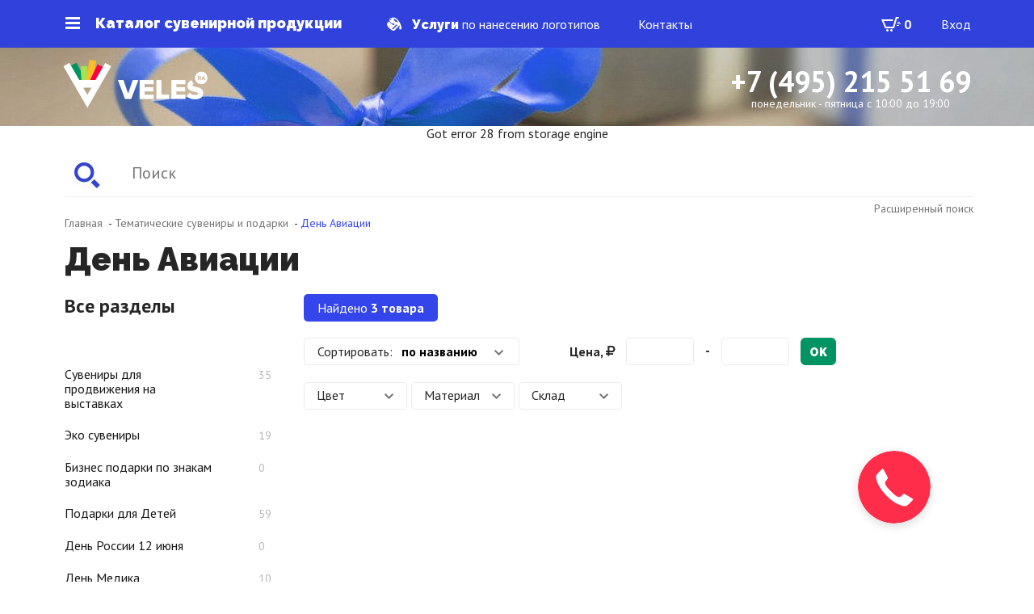

--- FILE ---
content_type: text/html; charset=UTF-8
request_url: https://veles-ra.ru/catalog/tematicheskie-kollekcii/deny-aviacii/
body_size: 13706
content:
<!doctype html>
<html lang="ru">
    <head>
        <meta http-equiv="Content-Type" content="text/html; charset=UTF-8">
					<title>
            День Авиации под нанесение логотипа на заказ оптом                         </title>
			<meta property="og:title" content="День Авиации под нанесение логотипа на заказ оптом"/>
				
            <meta name="Description" content="">
            <meta property="og:description" content=""/>
            		
        
        <meta property="og:image" content="https://veles-ra.ru/img/logo.jpg"/>
        <meta property="og:type" content="website"/>
        <meta property="og:url" content="http://veles-ra.ru"/>

		<meta name="Keywords" content="">
        <link rel="shortcut icon" href="/xfavicon.png.pagespeed.ic.8AuFUJMveJ.webp" type="image/png">
        <!--<meta name="viewport" id="viewport" content="width=device-width,initial-scale=1, maximum-scale=1, user-scalable=no">-->
        <meta name="viewport" id="viewport" content="width=device-width">


        <link href='https://fonts.googleapis.com/css?family=Open+Sans:400,700' rel='stylesheet' type='text/css'>
        <link href="https://fonts.googleapis.com/css?family=Raleway:900&amp;subset=latin-ext" rel="stylesheet">
        <link href="https://fonts.googleapis.com/css?family=PT+Sans:400,700&amp;subset=cyrillic-ext" rel="stylesheet">
        <link rel="stylesheet" type="text/css" href="/css/bootstrap.css+font-awesome.css+select2.min.css+slick.css+jquery.fancybox.css+slick-theme.css+style-1.css.pagespeed.cc.Lqjo6Xm1-o.css"/>
        
       
        
        
        
        
        
		
		
		 		
		        <script>(function(i,s,o,g,r,a,m){i['GoogleAnalyticsObject']=r;i[r]=i[r]||function(){(i[r].q=i[r].q||[]).push(arguments)},i[r].l=1*new Date();a=s.createElement(o),m=s.getElementsByTagName(o)[0];a.async=1;a.src=g;m.parentNode.insertBefore(a,m)})(window,document,'script','https://www.google-analytics.com/analytics.js?v=1','ga');ga('create','UA-98438391-1','auto');ga('send','pageview');</script>    </head>
    <body>
        
        <!-- SHEMA -->
        <div itemscope itemtype="http://schema.org/Organization" class="hidden">
          <span itemprop="name">Рекламное агентство «Велес»</span>
          
          <span itemprop="description">Изготовление и продажа рекламно-сувенирной продукции под нанесение логтипа.</span>
          <div itemprop="address" itemscope itemtype="http://schema.org/PostalAddress">
            <span itemprop="addressLocality">Москва</span>
            <span itemprop="streetAddress">Огородный проезд, дом 5, строение 3</span>
          </div>
          <span itemprop="telephone">+7(495)2155169</span>
          <a itemprop="url" href="https://veles-ra.ru">Главная</a>
          <img itemprop="logo" src="[data-uri]"/>
        </div>
        <!-- SHEMA END -->
        
        <div class="header">
            <div class="top">
                <div class="container clearfix">
                    <a href="#" class="catalog"><div class="img"></div> Каталог  сувенирной продукции</a>
                    <div class="services">
                        <a href="/service-drawing/" class="mr_43">
                            <div class="img"></div>
                            <span>Услуги</span> по нанесению логотипов
                        </a>
                        <a href="/contacts/">Контакты</a>
                    </div>
                    <div class="info">

                        
                            <a class="basket" href="/basket/"><div class="img"></div> <span>0</span></a>
                            <!--<a href="/registration/">Регистрация</a>-->
                            <a href="/login/">Вход</a>

                        
                    </div>
                    <a href="#" class="burger"><div class="img"></div></a>
                </div>

                
                    <div class="burger_menu">
                        <div class="container">
                            <div class="item"><a href="/basket/">Корзина</a></div>
                            <!--<div class="item"><a href="/registration/">Регистрация</a></div>-->
                            <div class="item"><a href="/login/">Вход</a></div>
                        </div>
                    </div>

                
                <div class="drop_menu">
                    <div class="container">
                        <div class='item'>
                                        <a href='/catalog/delovye-podarki-/'>
                                            <div class='img'><!--<img alt='' src='/catalogs_ico/2_hover.png' />--></div>
                                            <div class='text'>Деловые подарки </div>
                                        </a>
                                    </div><div class='item'>
                                        <a href='/catalog/kuhnya-i-posuda/'>
                                            <div class='img'><!--<img alt='' src='/catalogs_ico/3_hover.png' />--></div>
                                            <div class='text'>Кухня и посуда</div>
                                        </a>
                                    </div><div class='item'>
                                        <a href='/catalog/elektronika-fleshki/'>
                                            <div class='img'><!--<img alt='' src='/catalogs_ico/4_hover.png' />--></div>
                                            <div class='text'>Электроника и флешки</div>
                                        </a>
                                    </div><div class='item'>
                                        <a href='/catalog/chasy/'>
                                            <div class='img'><!--<img alt='' src='/catalogs_ico/5_hover.png' />--></div>
                                            <div class='text'>Часы</div>
                                        </a>
                                    </div><div class='item'>
                                        <a href='/catalog/tovary-dlya-sporta/'>
                                            <div class='img'><!--<img alt='' src='/catalogs_ico/273_hover.png' />--></div>
                                            <div class='text'>Товары для спорта</div>
                                        </a>
                                    </div><div class='item'>
                                        <a href='/catalog/dlya-otdyha/'>
                                            <div class='img'><!--<img alt='' src='/catalogs_ico/229_hover.png' />--></div>
                                            <div class='text'>Путешествие и отдых</div>
                                        </a>
                                    </div><div class='item'>
                                        <a href='/catalog/zonty/'>
                                            <div class='img'><!--<img alt='' src='/catalogs_ico/242_hover.png' />--></div>
                                            <div class='text'>Зонты и дождевики</div>
                                        </a>
                                    </div><div class='item'>
                                        <a href='/catalog/tovary-dlya-doma/'>
                                            <div class='img'><!--<img alt='' src='/catalogs_ico/248_hover.png' />--></div>
                                            <div class='text'>Товары для дома</div>
                                        </a>
                                    </div><div class='item'>
                                        <a href='/catalog/lichnye-aksessuary/'>
                                            <div class='img'><!--<img alt='' src='/catalogs_ico/256_hover.png' />--></div>
                                            <div class='text'>Личные аксессуары</div>
                                        </a>
                                    </div><div class='item'>
                                        <a href='/catalog/brelki/'>
                                            <div class='img'><!--<img alt='' src='/catalogs_ico/7_hover.png' />--></div>
                                            <div class='text'>Брелки</div>
                                        </a>
                                    </div><div class='item'>
                                        <a href='/catalog/tekstilynaya-produkciya/'>
                                            <div class='img'><!--<img alt='' src='/catalogs_ico/9_hover.png' />--></div>
                                            <div class='text'>Текстильная продукция </div>
                                        </a>
                                    </div><div class='item'>
                                        <a href='/catalog/kollekciya-Wenger/'>
                                            <div class='img'><!--<img alt='' src='/catalogs_ico/288_hover.png' />--></div>
                                            <div class='text'>Коллекция WENGER</div>
                                        </a>
                                    </div><div class='item'>
                                        <a href='/catalog/sumki/'>
                                            <div class='img'><!--<img alt='' src='/catalogs_ico/10_hover.png' />--></div>
                                            <div class='text'>Сумки</div>
                                        </a>
                                    </div><div class='item'>
                                        <a href='/catalog/ofisnye-prinadleghdleghnosti/'>
                                            <div class='img'><!--<img alt='' src='/catalogs_ico/11_hover.png' />--></div>
                                            <div class='text'>Офисные принадлежности </div>
                                        </a>
                                    </div><div class='item'>
                                        <a href='/catalog/pishuschie-instrumenty/'>
                                            <div class='img'><!--<img alt='' src='/catalogs_ico/352_hover.png' />--></div>
                                            <div class='text'>Пишущие инструменты</div>
                                        </a>
                                    </div><div class='item'>
                                        <a href='/catalog/eghednevniki-i-bloknoty/'>
                                            <div class='img'><!--<img alt='' src='/catalogs_ico/12_hover.png' />--></div>
                                            <div class='text'>Ежедневники и блокноты</div>
                                        </a>
                                    </div><div class='item'>
                                        <a href='/catalog/novogodnie-podarki/'>
                                            <div class='img'><!--<img alt='' src='/catalogs_ico/14_hover.png' />--></div>
                                            <div class='text'>Новогодние подарки </div>
                                        </a>
                                    </div><div class='item'>
                                        <a href='/catalog/vip-podarki/'>
                                            <div class='img'><!--<img alt='' src='/catalogs_ico/1_hover.png' />--></div>
                                            <div class='text'>VIP Подарки</div>
                                        </a>
                                    </div><div class='item'>
                                        <a href='/catalog/tematicheskie-kollekcii/'>
                                            <div class='img'><!--<img alt='' src='/catalogs_ico/15_hover.png' />--></div>
                                            <div class='text'>Тематические сувениры и подарки</div>
                                        </a>
                                    </div><div class='item'>
                                        <a href='/catalog/upakovka/'>
                                            <div class='img'><!--<img alt='' src='/catalogs_ico/8_hover.png' />--></div>
                                            <div class='text'>Упаковка</div>
                                        </a>
                                    </div><div class='item'>
                                        <a href='/catalog/brendy/'>
                                            <div class='img'><!--<img alt='' src='/catalogs_ico/432_hover.png' />--></div>
                                            <div class='text'>Бренды</div>
                                        </a>
                                    </div>                        <a href="#" class="exit">свернуть <i class="fa fa-chevron-up" aria-hidden="true"></i></a>
                    </div>
                </div>
            </div>
            <div class="header_main">
                <div class="container clearfix">
                    <a href="/" class="logo"><img src="[data-uri]" alt="logo"/></a>
                    <div class="phone_number">
                        <span>+7 (495) 215 51 69</span><br/>
                        понедельник - пятница 
с 10:00 до 19:00                    </div>
                </div>
            </div>
        </div>
Got error 28 from storage engine
    <section class="container pt_49 clearfix">

        <div class="search"><form action="/search/">
    <div class="form_group">
        <input type="text" name="search" placeholder="Поиск" value="">
        <p>введите значение</p>
        <button class="search_button"></button>
    </div>
</form>
<a href="/search-tovars/">Расширенный поиск</a></div>

                    <div class="breadcrumbs mb_13" itemscope itemtype="http://schema.org/BreadcrumbList"><t itemprop="itemListElement" itemscope itemtype="http://schema.org/ListItem"><a href="/" itemprop="item"><t itemprop="name">Главная</t></a> <span>&nbsp;-&nbsp;</span></t><t itemprop="itemListElement" itemscope itemtype="http://schema.org/ListItem"><a itemprop="item" href="/catalog/tematicheskie-kollekcii/"><t itemprop="name">Тематические сувениры и подарки</t></a></t> <span>&nbsp;-&nbsp;</span><span class='active'>День Авиации</span></div>
            <div class="main_title clearfix"><h1 class="fix-to-h2">День Авиации</h1></div>
        
        <div class="catalog clearfix">
            <div class="sidebar">

                <h3>Все разделы</h3>
                             <a href='#' class='mini_sidebar'>
                                <span class='category_title'>Выберите раздел</span>
                                <div class='img'><img src='[data-uri]' alt='#'/></div>
                             </a>

                             <ul class='dropdown'><li>
                                            <a href='/catalog/tematicheskie-kollekcii/suveniry-dlya-prodvigheniya-na-vystavkah/'>
                                                <span class='category_title'>Сувениры для продвижения на выставках</span>
                                                <span class='count'>35</span>
                                            </a>
                                        </li><li>
                                            <a href='/catalog/tematicheskie-kollekcii/eko-suveniry-/'>
                                                <span class='category_title'>Эко сувениры </span>
                                                <span class='count'>19</span>
                                            </a>
                                        </li><li>
                                            <a href='/catalog/tematicheskie-kollekcii/biznes-podarki-po-znakam-zodiaka/'>
                                                <span class='category_title'>Бизнес подарки по знакам зодиака</span>
                                                <span class='count'>0</span>
                                            </a>
                                        </li><li>
                                            <a href='/catalog/tematicheskie-kollekcii/podarki-dlya-detey/'>
                                                <span class='category_title'>Подарки для Детей</span>
                                                <span class='count'>59</span>
                                            </a>
                                        </li><li>
                                            <a href='/catalog/tematicheskie-kollekcii/deny-rossii-12-iyunya/'>
                                                <span class='category_title'>День России 12 июня</span>
                                                <span class='count'>0</span>
                                            </a>
                                        </li><li>
                                            <a href='/catalog/tematicheskie-kollekcii/deny-medika/'>
                                                <span class='category_title'>День Медика</span>
                                                <span class='count'>10</span>
                                            </a>
                                        </li><li>
                                            <a href='/catalog/tematicheskie-kollekcii/deny-metallurga/'>
                                                <span class='category_title'>День металлурга</span>
                                                <span class='count'>8</span>
                                            </a>
                                        </li><li>
                                            <a href='/catalog/tematicheskie-kollekcii/deny-gheleznodoroghnika/'>
                                                <span class='category_title'>День Железнодорожника</span>
                                                <span class='count'>6</span>
                                            </a>
                                        </li><li>
                                            <a href='/catalog/tematicheskie-kollekcii/deny-stroitelya/'>
                                                <span class='category_title'>День Строителя</span>
                                                <span class='count'>14</span>
                                            </a>
                                        </li><li>
                                            <a href='/catalog/tematicheskie-kollekcii/deny-shahtera/'>
                                                <span class='category_title'>День Шахтера</span>
                                                <span class='count'>14</span>
                                            </a>
                                        </li><li>
                                            <a href='/catalog/tematicheskie-kollekcii/deny-znaniy-1-sentyabrya/'>
                                                <span class='category_title'>День Знаний 1 сентября</span>
                                                <span class='count'>8</span>
                                            </a>
                                        </li><li>
                                            <a href='/catalog/tematicheskie-kollekcii/deny-neftyanika/'>
                                                <span class='category_title'>День нефтяника</span>
                                                <span class='count'>2</span>
                                            </a>
                                        </li><li>
                                            <a href='/catalog/tematicheskie-kollekcii/deny-uchitelya/'>
                                                <span class='category_title'>День Учителя</span>
                                                <span class='count'>3</span>
                                            </a>
                                        </li><li>
                                            <a href='/catalog/tematicheskie-kollekcii/deny-yurista/'>
                                                <span class='category_title'>День Юриста</span>
                                                <span class='count'>4</span>
                                            </a>
                                        </li><li>
                                            <a href='/catalog/tematicheskie-kollekcii/deny-bankovskogo-rabotnika/'>
                                                <span class='category_title'>День Банковского работника</span>
                                                <span class='count'>1</span>
                                            </a>
                                        </li><li>
                                            <a href='/catalog/tematicheskie-kollekcii/deny-policii/'>
                                                <span class='category_title'>День полиции</span>
                                                <span class='count'>1</span>
                                            </a>
                                        </li><li>
                                            <a href='/catalog/tematicheskie-kollekcii/deny-energetika/'>
                                                <span class='category_title'>День Энергетика</span>
                                                <span class='count'>6</span>
                                            </a>
                                        </li><li class='active'>
                                            <a href='/catalog/tematicheskie-kollekcii/deny-aviacii/'>
                                                <span class='category_title'>День Авиации</span>
                                                <span class='count'>3</span>
                                            </a>
                                        </li><li>
                                            <a href='/catalog/tematicheskie-kollekcii/14-fevralya/'>
                                                <span class='category_title'>14 ФЕВРАЛЯ</span>
                                                <span class='count'>7</span>
                                            </a>
                                        </li><li>
                                            <a href='/catalog/tematicheskie-kollekcii/23-fevralya/'>
                                                <span class='category_title'>23 ФЕВРАЛЯ</span>
                                                <span class='count'>9</span>
                                            </a>
                                        </li><li>
                                            <a href='/catalog/tematicheskie-kollekcii/8-marta/'>
                                                <span class='category_title'>8 МАРТА</span>
                                                <span class='count'>1</span>
                                            </a>
                                        </li><li>
                                            <a href='/catalog/tematicheskie-kollekcii/podarok-kollege/'>
                                                <span class='category_title'>Подарок Коллеге</span>
                                                <span class='count'>5</span>
                                            </a>
                                        </li><li>
                                            <a href='/catalog/tematicheskie-kollekcii/podarok-nachalyniku/'>
                                                <span class='category_title'>Подарок Начальнику</span>
                                                <span class='count'>4</span>
                                            </a>
                                        </li><li>
                                            <a href='/catalog/tematicheskie-kollekcii/v-deny-roghdeniya-kompanii/'>
                                                <span class='category_title'>В день рождения компании</span>
                                                <span class='count'>6</span>
                                            </a>
                                        </li><li>
                                            <a href='/catalog/tematicheskie-kollekcii/podarki-voennym-i-moryakam/'>
                                                <span class='category_title'>Подарки военным и морякам</span>
                                                <span class='count'>3</span>
                                            </a>
                                        </li><li>
                                            <a href='/catalog/tematicheskie-kollekcii/podarki-avtomobilistu/'>
                                                <span class='category_title'>Подарки Автомобилисту</span>
                                                <span class='count'>22</span>
                                            </a>
                                        </li></ul>
            </div>
            <div class="catalog_block">
                <div class="top_block">
                    <div class="form">
                        
                            <a href='javascript:void(0);' class='find'>Найдено <span>3 товара</span></a>
                            
                                <form action="/catalog/tematicheskie-kollekcii/deny-aviacii/" method="GET" id="filtr_form">

                                    <div>

                                        <div class="form_group sort">
                                            <select class="send_select" name="sort" id="sort">
                                                <option value="title">по названию</option>
                                                <option value="price">по цене</option>
                                                <option value="new">по новизне</option>
                                            </select>
                                        </div>

                                        <div class="form_group price">
                                            <span>Цена, <i class='fa fa-rub'></i></span>
                                            <input type="text" name="price_from" value="">
                                            <span class="divide">-</span>
                                            <input type="text" name="price_to" value="">
                                            <button class="button3">ok</button>
                                        </div>

                                    </div>

                                    <div>

                                        <div class='item'><a href='#'>Цвет <div class='img'><img src='[data-uri]' alt='#'/></div></a>
                                                        <div class='item_checkbox'>
                                                            <div class='title'>Цвет <div class='img'><img src='/img/up.png' alt='#'/></div></div>
                                                            <div class='checkbox_wrapper'><div class='cb_color'>
                                                            <input id='color_белый' class='checkbox' type='checkbox' name='color[]' value="белый">
                                                            <label for='color_белый'>
                                                                <div class='img'>
                                                                    <div class='bg' style='background: #ffffff;'></div>
                                                                </div>
                                                                белый
                                                            </label>
                                                        </div><div class='cb_color'>
                                                            <input id='color_голубой' class='checkbox' type='checkbox' name='color[]' value="голубой">
                                                            <label for='color_голубой'>
                                                                <div class='img'>
                                                                    <div class='bg' style='background: #add3ff;'></div>
                                                                </div>
                                                                голубой
                                                            </label>
                                                        </div><div class='cb_color'>
                                                            <input id='color_зеленый' class='checkbox' type='checkbox' name='color[]' value="зеленый">
                                                            <label for='color_зеленый'>
                                                                <div class='img'>
                                                                    <div class='bg' style='background: #068200;'></div>
                                                                </div>
                                                                зеленый
                                                            </label>
                                                        </div><div class='cb_color'>
                                                            <input id='color_золото' class='checkbox' type='checkbox' name='color[]' value="золото">
                                                            <label for='color_золото'>
                                                                <div class='img'>
                                                                    <div class='bg' style='background: #b2a357;'></div>
                                                                </div>
                                                                золото
                                                            </label>
                                                        </div><div class='cb_color'>
                                                            <input id='color_разноцветный' class='checkbox' type='checkbox' name='color[]' value="разноцветный">
                                                            <label for='color_разноцветный'>
                                                                <div class='img'>
                                                                    <div class='bg' style='background: url("/img/bg_1.png");'></div>
                                                                </div>
                                                                разноцветный
                                                            </label>
                                                        </div><div class='cb_color'>
                                                            <input id='color_серебро' class='checkbox' type='checkbox' name='color[]' value="серебро">
                                                            <label for='color_серебро'>
                                                                <div class='img'>
                                                                    <div class='bg' style='background: #7a7a7a;'></div>
                                                                </div>
                                                                серебро
                                                            </label>
                                                        </div><div class='cb_color'>
                                                            <input id='color_серый' class='checkbox' type='checkbox' name='color[]' value="серый">
                                                            <label for='color_серый'>
                                                                <div class='img'>
                                                                    <div class='bg' style='background: #595959;'></div>
                                                                </div>
                                                                серый
                                                            </label>
                                                        </div><div class='cb_color'>
                                                            <input id='color_темно-синий' class='checkbox' type='checkbox' name='color[]' value="темно-синий">
                                                            <label for='color_темно-синий'>
                                                                <div class='img'>
                                                                    <div class='bg' style='background: #010c4c;'></div>
                                                                </div>
                                                                темно-синий
                                                            </label>
                                                        </div><div class='cb_color'>
                                                            <input id='color_черный' class='checkbox' type='checkbox' name='color[]' value="черный">
                                                            <label for='color_черный'>
                                                                <div class='img'>
                                                                    <div class='bg' style='background: #000000;'></div>
                                                                </div>
                                                                черный
                                                            </label>
                                                        </div></div></div></div><div class='item'><a href='#'>Материал <div class='img'><img src='[data-uri]' alt='#'/></div></a>
                                                        <div class='item_checkbox'>
                                                            <div class='title'>Материал <div class='img'><img src='/img/up.png' alt='#'/></div></div>
                                                            <div class='checkbox_wrapper'><div class='cb2'>
                                                            <input id='material_EVA' class='checkbox' type='checkbox' name='materials[]' value="EVA">
                                                            <label for='material_EVA'>EVA</label>
                                                        </div><div class='cb2'>
                                                            <input id='material_бронза' class='checkbox' type='checkbox' name='materials[]' value="бронза">
                                                            <label for='material_бронза'>бронза</label>
                                                        </div><div class='cb2'>
                                                            <input id='material_джерси' class='checkbox' type='checkbox' name='materials[]' value="джерси">
                                                            <label for='material_джерси'>джерси</label>
                                                        </div><div class='cb2'>
                                                            <input id='material_каучук' class='checkbox' type='checkbox' name='materials[]' value="каучук">
                                                            <label for='material_каучук'>каучук</label>
                                                        </div><div class='cb2'>
                                                            <input id='material_латунь' class='checkbox' type='checkbox' name='materials[]' value="латунь">
                                                            <label for='material_латунь'>латунь</label>
                                                        </div><div class='cb2'>
                                                            <input id='material_металл' class='checkbox' type='checkbox' name='materials[]' value="металл">
                                                            <label for='material_металл'>металл</label>
                                                        </div><div class='cb2'>
                                                            <input id='material_ПВХ' class='checkbox' type='checkbox' name='materials[]' value="ПВХ">
                                                            <label for='material_ПВХ'>ПВХ</label>
                                                        </div><div class='cb2'>
                                                            <input id='material_пластик' class='checkbox' type='checkbox' name='materials[]' value="пластик">
                                                            <label for='material_пластик'>пластик</label>
                                                        </div><div class='cb2'>
                                                            <input id='material_полиэстер' class='checkbox' type='checkbox' name='materials[]' value="полиэстер">
                                                            <label for='material_полиэстер'>полиэстер</label>
                                                        </div><div class='cb2'>
                                                            <input id='material_хлопок' class='checkbox' type='checkbox' name='materials[]' value="хлопок">
                                                            <label for='material_хлопок'>хлопок</label>
                                                        </div></div></div></div><div class='item'><a href='#'>Склад <div class='img'><img src='[data-uri]' alt='#'/></div></a>
                                                        <div class='item_checkbox'>
                                                            <div class='title'>Склад <div class='img'><img src='/img/up.png' alt='#'/></div></div>
                                                            <div class='checkbox_wrapper'><div class='cb2'>
                                                            <input id='sklad_Москва' class='checkbox' type='checkbox' name='sklad[]' value="Москва">
                                                            <label for='sklad_Москва'>Москва</label>
                                                        </div><div class='cb2'>
                                                            <input id='sklad_Россия' class='checkbox' type='checkbox' name='sklad[]' value="Россия">
                                                            <label for='sklad_Россия'>Россия</label>
                                                        </div></div></div></div>                                    </div>

                                                                    
                                    <input type="hidden" name="filter" value="1">

                                </form>
                                                </div>
                </div>

                <div class="search_result clearfix">

                    
                </div>


                
                
            </div>
        </div>
    </section>

<!--

    <div class="tag_block">
        <div class="tag">TAsko <div class="img"></div></div>
        <div class="tag">Санкт-Питербург <div class="img"></div></div>
        <div class="tag"><div class="color"></div> Цветной <div class="img"></div></div>
    </div>

-->

<script type="text/javascript">function get_form(){$(".find > span").html("...");var param=$("#filtr_form").serialize();$.getJSON("/catalog/tematicheskie-kollekcii/deny-aviacii/?ajax_filter=1&"+param,function(result){$(".find").html(result.count);});}$().ready(function(){$(".find").click(function(){$("#filtr_form").submit();});$("#filtr_form input").on("change",function(event){event.preventDefault();get_form();});$("#filtr_form input").on("keyup",function(event){get_form();});$("body").on("click",".one-filter-reset",function(){var remove_param_id=$(this).attr("data-param-id").replace(" ","_");var remove_param_type=$(this).attr("data-param-type");$("input#"+remove_param_type+"_"+remove_param_id).removeAttr("checked");$("#filtr_form").submit();});});</script>

		<div class="shadow"></div>
		<section class="footer">
		    <div class="container">
		        <div class="footer_block clearfix">
		            <div class="item">
		                <h4>Велес</h4>
		                <ul>
		                    <li><a href="/company/">О компании</a></li>
		                    <li><a href="/service-drawing/">Услуги нанесения</a></li>
		                    <li><a href="/contacts/">Контакты</a></li>
		                    <li><a href="/politika-konfidentsialnosti/">Политика конфиденциальности</a></li>
		                    <li><a href="/polzovatelskoe-soglashenie/">Пользовательское соглашение</a></li>
							<li><a href='/karta-saita/'>Карта сайта</a></li>
		                </ul>
		            </div>
		            <div class="item">
		                <h4>Как купить?</h4>
		                <ul>
		                    <li><a href="/payment/">Оплата и доставка</a></li>
		                    <li><a href="/buy/">Как купить?</a></li>
		                </ul>
		            </div>
		            <div class="item ml_55">
		                <h4>Контакты</h4>
		                <ul>
		                    <li><a href="/contacts/">город Москва,<br>Огородный проезд, дом 5, <br>строение 3, 5 подъезд, <br>3 этаж, офис 349<br><br>info@veles-ra.ru</a></li>
		                </ul>
		            </div>
		            <div class="phone">
		                <span>+7 (495) 215 51 69</span><br/>
                        <p>понедельник - пятница <br>с 10:00 до 19:00</p>
                        <p><br>leila@veles-ra.ru, ij@veles-ra.ru</p>
		            </div>
		        </div>
		        <div class="footer_bottom_block clearfix">
		            <div class="write_us">
		                <a href="#manager_link2" class="fancybox">
		                    <div class="img"></div>
		                    Написать нам
		                </a>
		            </div>
		            <div class="pay">
		            			            </div>
		            <div class="rights">
		                © <a href="https://veles-ra.ru/">veles-ra</a> 1996 - 2017 Все права защищены
					
		            </div>
		                <br clear='all'><br>
		            
		        </div>
		    </div>


		    <div id="manager_link2" class="manager_link2 ppform" data-form='global'>
		        <h3>Написать нам</h3>
		        <div class="form">
	                <div class="form_group">
	                    <input type="text" name="name" placeholder="Имя" value="" required />
	                </div>
	                <div class="form_group">
	                    <input type="text" name="email" placeholder="E-mail" value="" required />
	                </div>
	                <div class="form_group">
	                    <textarea placeholder="Сообщение" name="comment" required></textarea>
	                </div>
	                <button class="button3 send-mail">Отправить</button>
		        </div>
		    </div>

		    <div id="callback" class="manager_link2 ppform" data-form='call-global'>
		        <h3>Заказать звонок</h3>
		        <div class="form">
	                <div class="form_group"><input type="text" name="name" placeholder="Имя" value="" required /></div>
	                <div class="form_group"><input type="text" name="phone" placeholder="Телефон" value="" required /></div>
	                <button onclick="yaCounter44885383.reachGoal('Отправить', function () {console.log ('Данные отправлены')});  return true;" class="button3 send-mail">Отправить</button>
		        </div>
		    </div>

		    <div id="message_send" class="message_send">
		        <div class="img"><img src="[data-uri]" alt="smile"/></div>
		        <h3>Сообщение отправлено<br>менеджеру</h3>
		        <a class="button2" href="#" onclick="$.fancybox.close( true ); return false;">закрыть</a>
		    </div>

		    
		</section>









					<script src="https://ajax.googleapis.com/ajax/libs/jquery/1.11.1/jquery.min.js?v=1"></script>
				
        <script src="/js/select2.min.js,qv=1.pagespeed.jm.9-i8koB7v5.js"></script>
        <script src="/js/bootstrap.js,qv==1+jquery.fancybox.pack.js,qv==1.pagespeed.jc._G5KcQdcjM.js"></script><script>eval(mod_pagespeed_dSHo9DvqgK);</script>
        <script>eval(mod_pagespeed_UMD979mwER);</script>
        <script src="/js/slick.min.js,qv==1+all.js,qv==3.pagespeed.jc.Q8KNTRcMrN.js"></script><script>eval(mod_pagespeed_2Yqt0kLWLJ);</script>
        <script>eval(mod_pagespeed_G0xgbrZKzL);</script>	
        <script src="https://cdnjs.cloudflare.com/ajax/libs/jquery-cookie/1.4.1/jquery.cookie.js"></script>	

        	
	<!-- Global site tag (gtag.js) - Google Analytics -->
<script async src="https://www.googletagmanager.com/gtag/js?id=UA-113162628-1"></script>
<script>window.dataLayer=window.dataLayer||[];function gtag(){dataLayer.push(arguments);}gtag('js',new Date());gtag('config','UA-113162628-1');</script>
	
	<!-- Yandex.Metrika counter -->
<script type="text/javascript">(function(d,w,c){(w[c]=w[c]||[]).push(function(){try{w.yaCounter44885383=new Ya.Metrika({id:44885383,clickmap:true,trackLinks:true,accurateTrackBounce:true,webvisor:true});}catch(e){}});var n=d.getElementsByTagName("script")[0],s=d.createElement("script"),f=function(){n.parentNode.insertBefore(s,n);};s.type="text/javascript";s.async=true;s.src="https://mc.yandex.ru/metrika/watch.js";if(w.opera=="[object Opera]"){d.addEventListener("DOMContentLoaded",f,false);}else{f();}})(document,window,"yandex_metrika_callbacks");</script>
<noscript><div><img src="https://mc.yandex.ru/watch/44885383" style="position:absolute; left:-9999px;" alt=""/></div></noscript>
<!-- /Yandex.Metrika counter -->

<!-- RedHelper 
<script id="rhlpscrtg" type="text/javascript" charset="utf-8" async="async" 
 src="https://web.redhelper.ru/service/main.js?c=veles17">
</script> 
/Redhelper -->

<!--envybox-->
<link rel="stylesheet" href="https://cdn.envybox.io/widget/cbk.css">
<script type="text/javascript" src="https://cdn.envybox.io/widget/cbk.js?cbk_code=22d6f66605618b46adc1eae861d6bb4f" charset="UTF-8" async></script>
<!--/envybox-->

<!-- BEGIN JIVOSITE CODE {literal} -->
<script type='text/javascript'>(function(){var widget_id='hrymVbN2gj';var d=document;var w=window;function l(){var s=document.createElement('script');s.type='text/javascript';s.async=true;s.src='//code.jivosite.com/script/widget/'+widget_id;var ss=document.getElementsByTagName('script')[0];ss.parentNode.insertBefore(s,ss);}if(d.readyState=='complete'){l();}else{if(w.attachEvent){w.attachEvent('onload',l);}else{w.addEventListener('load',l,false);}}})();</script>
<!-- {/literal} END JIVOSITE CODE -->

<div id="back-top"><a href="#top"><i class="fa fa-angle-up fa-5x" aria-hidden="true"></i></a></div>


<!-- BANER SALE 5% FOR ALL -->

<!-- <img class="baner-fixed-center" src="/img/sale_bn.png">-->

<!-- END BANER SALE 5% FOR ALL -->

<!--noindex-->
<!-- Top100 (Kraken) Counter -->
<script>(function(w,d,c){(w[c]=w[c]||[]).push(function(){var options={project:6333634,};try{w.top100Counter=new top100(options);}catch(e){}});var n=d.getElementsByTagName("script")[0],s=d.createElement("script"),f=function(){n.parentNode.insertBefore(s,n);};s.type="text/javascript";s.async=true;s.src=(d.location.protocol=="https:"?"https:":"http:")+"//st.top100.ru/top100/top100.js";if(w.opera=="[object Opera]"){d.addEventListener("DOMContentLoaded",f,false);}else{f();}})(window,document,"_top100q");</script>
<noscript>
  <img rel="nofollow" src="//counter.rambler.ru/top100.cnt?pid=6333634" alt="Топ-100"/>
</noscript>
<!-- END Top100 (Kraken) Counter -->

<!-- Rating@Mail.ru counter -->
<script type="text/javascript">var _tmr=window._tmr||(window._tmr=[]);_tmr.push({id:"3055624",type:"pageView",start:(new Date()).getTime()});(function(d,w,id){if(d.getElementById(id))return;var ts=d.createElement("script");ts.type="text/javascript";ts.async=true;ts.id=id;ts.src=(d.location.protocol=="https:"?"https:":"http:")+"//top-fwz1.mail.ru/js/code.js";var f=function(){var s=d.getElementsByTagName("script")[0];s.parentNode.insertBefore(ts,s);};if(w.opera=="[object Opera]"){d.addEventListener("DOMContentLoaded",f,false);}else{f();}})(document,window,"topmailru-code");</script><noscript><div>
<img rel="nofollow" src="//top-fwz1.mail.ru/counter?id=3055624;js=na" style="border:0;position:absolute;left:-9999px;" alt=""/>
</div></noscript>
<!-- //Rating@Mail.ru counter -->

<!--/noindex-->

	</body>
</html>

--- FILE ---
content_type: text/css
request_url: https://veles-ra.ru/css/bootstrap.css+font-awesome.css+select2.min.css+slick.css+jquery.fancybox.css+slick-theme.css+style-1.css.pagespeed.cc.Lqjo6Xm1-o.css
body_size: 46437
content:
/*!
 * Bootstrap v3.3.7 (http://getbootstrap.com)
 * Copyright 2011-2016 Twitter, Inc.
 * Licensed under MIT (https://github.com/twbs/bootstrap/blob/master/LICENSE)
 */

/*!
 * Generated using the Bootstrap Customizer (http://bootstrap-3.ru/customize.php?id=47c0df3df647b7113f02eb02a25139e5)
 * Config saved to config.json and https://gist.github.com/47c0df3df647b7113f02eb02a25139e5
 */
/*!
 * Bootstrap v3.3.7 (http://getbootstrap.com)
 * Copyright 2011-2016 Twitter, Inc.
 * Licensed under MIT (https://github.com/twbs/bootstrap/blob/master/LICENSE)
 */
/*! normalize.css v3.0.3 | MIT License | github.com/necolas/normalize.css */
html {
  font-family: sans-serif;
  -ms-text-size-adjust: 100%;
  -webkit-text-size-adjust: 100%;
}
body {
  margin: 0;
}
article,
aside,
details,
figcaption,
figure,
footer,
header,
hgroup,
main,
menu,
nav,
section,
summary {
  display: block;
}
audio,
canvas,
progress,
video {
  display: inline-block;
  vertical-align: baseline;
}
audio:not([controls]) {
  display: none;
  height: 0;
}
[hidden],
template {
  display: none;
}
a {
  background-color: transparent;
}
a:active,
a:hover {
  outline: 0;
}
abbr[title] {
  border-bottom: 1px dotted;
}
b,
strong {
  font-weight: bold;
}
dfn {
  font-style: italic;
}
h1 {
  font-size: 2em;
  margin: 0.67em 0;
}
mark {
  background: #ff0;
  color: #000;
}
small {
  font-size: 80%;
}
sub,
sup {
  font-size: 75%;
  line-height: 0;
  position: relative;
  vertical-align: baseline;
}
sup {
  top: -0.5em;
}
sub {
  bottom: -0.25em;
}
img {
  border: 0;
}
svg:not(:root) {
  overflow: hidden;
}
figure {
  margin: 1em 40px;
}
hr {
  -webkit-box-sizing: content-box;
     -moz-box-sizing: content-box;
          box-sizing: content-box;
  height: 0;
}
pre {
  overflow: auto;
}
code,
kbd,
pre,
samp {
  font-family: monospace, monospace;
  font-size: 1em;
}
button,
input,
optgroup,
select,
textarea {
  color: inherit;
  font: inherit;
}
button {
  overflow: visible;
}
button,
select {
  text-transform: none;
}
button,
html input[type="button"],
input[type="reset"],
input[type="submit"] {
  -webkit-appearance: button;
  cursor: pointer;
}
button[disabled],
html input[disabled] {
  cursor: default;
}
button::-moz-focus-inner,
input::-moz-focus-inner {
  border: 0;
  padding: 0;
}
input {
  line-height: normal;
}
input[type="checkbox"],
input[type="radio"] {
  -webkit-box-sizing: border-box;
     -moz-box-sizing: border-box;
          box-sizing: border-box;
  padding: 0;
}
input[type="number"]::-webkit-inner-spin-button,
input[type="number"]::-webkit-outer-spin-button {
  height: auto;
}
input[type="search"] {
  -webkit-appearance: textfield;
  -webkit-box-sizing: content-box;
     -moz-box-sizing: content-box;
          box-sizing: content-box;
}
input[type="search"]::-webkit-search-cancel-button,
input[type="search"]::-webkit-search-decoration {
  -webkit-appearance: none;
}
fieldset {
  border: 1px solid #c0c0c0;
  margin: 0 2px;
  padding: 0.35em 0.625em 0.75em;
}
legend {
  border: 0;
  padding: 0;
}
textarea {
  overflow: auto;
}
optgroup {
  font-weight: bold;
}
table {
  border-collapse: collapse;
  border-spacing: 0;
}
td,
th {
  padding: 0;
}
/*! Source: https://github.com/h5bp/html5-boilerplate/blob/master/src/css/main.css */
@media print {
  *,
  *:before,
  *:after {
    background: transparent !important;
    color: #000 !important;
    -webkit-box-shadow: none !important;
            box-shadow: none !important;
    text-shadow: none !important;
  }
  a,
  a:visited {
    text-decoration: underline;
  }
  a[href]:after {
    content: " (" attr(href) ")";
  }
  abbr[title]:after {
    content: " (" attr(title) ")";
  }
  a[href^="#"]:after,
  a[href^="javascript:"]:after {
    content: "";
  }
  pre,
  blockquote {
    border: 1px solid #999;
    page-break-inside: avoid;
  }
  thead {
    display: table-header-group;
  }
  tr,
  img {
    page-break-inside: avoid;
  }
  img {
    max-width: 100% !important;
  }
  p,
  h2,
  h3 {
    orphans: 3;
    widows: 3;
  }
  h2,
  h3 {
    page-break-after: avoid;
  }
  .navbar {
    display: none;
  }
  .btn > .caret,
  .dropup > .btn > .caret {
    border-top-color: #000 !important;
  }
  .label {
    border: 1px solid #000;
  }
  .table {
    border-collapse: collapse !important;
  }
  .table td,
  .table th {
    background-color: #fff !important;
  }
  .table-bordered th,
  .table-bordered td {
    border: 1px solid #ddd !important;
  }
}
@font-face {
  font-family: 'Glyphicons Halflings';
  src: url('../fonts/glyphicons-halflings-regular.eot');
  src: url('../fonts/glyphicons-halflings-regular.eot?#iefix') format('embedded-opentype'), url('../fonts/glyphicons-halflings-regular.woff2') format('woff2'), url('../fonts/glyphicons-halflings-regular.woff') format('woff'), url('../fonts/glyphicons-halflings-regular.ttf') format('truetype'), url('../fonts/glyphicons-halflings-regular.svg#glyphicons_halflingsregular') format('svg');
}
.glyphicon {
  position: relative;
  top: 1px;
  display: inline-block;
  font-family: 'Glyphicons Halflings';
  font-style: normal;
  font-weight: normal;
  line-height: 1;
  -webkit-font-smoothing: antialiased;
  -moz-osx-font-smoothing: grayscale;
}
.glyphicon-asterisk:before {
  content: "\002a";
}
.glyphicon-plus:before {
  content: "\002b";
}
.glyphicon-euro:before,
.glyphicon-eur:before {
  content: "\20ac";
}
.glyphicon-minus:before {
  content: "\2212";
}
.glyphicon-cloud:before {
  content: "\2601";
}
.glyphicon-envelope:before {
  content: "\2709";
}
.glyphicon-pencil:before {
  content: "\270f";
}
.glyphicon-glass:before {
  content: "\e001";
}
.glyphicon-music:before {
  content: "\e002";
}
.glyphicon-search:before {
  content: "\e003";
}
.glyphicon-heart:before {
  content: "\e005";
}
.glyphicon-star:before {
  content: "\e006";
}
.glyphicon-star-empty:before {
  content: "\e007";
}
.glyphicon-user:before {
  content: "\e008";
}
.glyphicon-film:before {
  content: "\e009";
}
.glyphicon-th-large:before {
  content: "\e010";
}
.glyphicon-th:before {
  content: "\e011";
}
.glyphicon-th-list:before {
  content: "\e012";
}
.glyphicon-ok:before {
  content: "\e013";
}
.glyphicon-remove:before {
  content: "\e014";
}
.glyphicon-zoom-in:before {
  content: "\e015";
}
.glyphicon-zoom-out:before {
  content: "\e016";
}
.glyphicon-off:before {
  content: "\e017";
}
.glyphicon-signal:before {
  content: "\e018";
}
.glyphicon-cog:before {
  content: "\e019";
}
.glyphicon-trash:before {
  content: "\e020";
}
.glyphicon-home:before {
  content: "\e021";
}
.glyphicon-file:before {
  content: "\e022";
}
.glyphicon-time:before {
  content: "\e023";
}
.glyphicon-road:before {
  content: "\e024";
}
.glyphicon-download-alt:before {
  content: "\e025";
}
.glyphicon-download:before {
  content: "\e026";
}
.glyphicon-upload:before {
  content: "\e027";
}
.glyphicon-inbox:before {
  content: "\e028";
}
.glyphicon-play-circle:before {
  content: "\e029";
}
.glyphicon-repeat:before {
  content: "\e030";
}
.glyphicon-refresh:before {
  content: "\e031";
}
.glyphicon-list-alt:before {
  content: "\e032";
}
.glyphicon-lock:before {
  content: "\e033";
}
.glyphicon-flag:before {
  content: "\e034";
}
.glyphicon-headphones:before {
  content: "\e035";
}
.glyphicon-volume-off:before {
  content: "\e036";
}
.glyphicon-volume-down:before {
  content: "\e037";
}
.glyphicon-volume-up:before {
  content: "\e038";
}
.glyphicon-qrcode:before {
  content: "\e039";
}
.glyphicon-barcode:before {
  content: "\e040";
}
.glyphicon-tag:before {
  content: "\e041";
}
.glyphicon-tags:before {
  content: "\e042";
}
.glyphicon-book:before {
  content: "\e043";
}
.glyphicon-bookmark:before {
  content: "\e044";
}
.glyphicon-print:before {
  content: "\e045";
}
.glyphicon-camera:before {
  content: "\e046";
}
.glyphicon-font:before {
  content: "\e047";
}
.glyphicon-bold:before {
  content: "\e048";
}
.glyphicon-italic:before {
  content: "\e049";
}
.glyphicon-text-height:before {
  content: "\e050";
}
.glyphicon-text-width:before {
  content: "\e051";
}
.glyphicon-align-left:before {
  content: "\e052";
}
.glyphicon-align-center:before {
  content: "\e053";
}
.glyphicon-align-right:before {
  content: "\e054";
}
.glyphicon-align-justify:before {
  content: "\e055";
}
.glyphicon-list:before {
  content: "\e056";
}
.glyphicon-indent-left:before {
  content: "\e057";
}
.glyphicon-indent-right:before {
  content: "\e058";
}
.glyphicon-facetime-video:before {
  content: "\e059";
}
.glyphicon-picture:before {
  content: "\e060";
}
.glyphicon-map-marker:before {
  content: "\e062";
}
.glyphicon-adjust:before {
  content: "\e063";
}
.glyphicon-tint:before {
  content: "\e064";
}
.glyphicon-edit:before {
  content: "\e065";
}
.glyphicon-share:before {
  content: "\e066";
}
.glyphicon-check:before {
  content: "\e067";
}
.glyphicon-move:before {
  content: "\e068";
}
.glyphicon-step-backward:before {
  content: "\e069";
}
.glyphicon-fast-backward:before {
  content: "\e070";
}
.glyphicon-backward:before {
  content: "\e071";
}
.glyphicon-play:before {
  content: "\e072";
}
.glyphicon-pause:before {
  content: "\e073";
}
.glyphicon-stop:before {
  content: "\e074";
}
.glyphicon-forward:before {
  content: "\e075";
}
.glyphicon-fast-forward:before {
  content: "\e076";
}
.glyphicon-step-forward:before {
  content: "\e077";
}
.glyphicon-eject:before {
  content: "\e078";
}
.glyphicon-chevron-left:before {
  content: "\e079";
}
.glyphicon-chevron-right:before {
  content: "\e080";
}
.glyphicon-plus-sign:before {
  content: "\e081";
}
.glyphicon-minus-sign:before {
  content: "\e082";
}
.glyphicon-remove-sign:before {
  content: "\e083";
}
.glyphicon-ok-sign:before {
  content: "\e084";
}
.glyphicon-question-sign:before {
  content: "\e085";
}
.glyphicon-info-sign:before {
  content: "\e086";
}
.glyphicon-screenshot:before {
  content: "\e087";
}
.glyphicon-remove-circle:before {
  content: "\e088";
}
.glyphicon-ok-circle:before {
  content: "\e089";
}
.glyphicon-ban-circle:before {
  content: "\e090";
}
.glyphicon-arrow-left:before {
  content: "\e091";
}
.glyphicon-arrow-right:before {
  content: "\e092";
}
.glyphicon-arrow-up:before {
  content: "\e093";
}
.glyphicon-arrow-down:before {
  content: "\e094";
}
.glyphicon-share-alt:before {
  content: "\e095";
}
.glyphicon-resize-full:before {
  content: "\e096";
}
.glyphicon-resize-small:before {
  content: "\e097";
}
.glyphicon-exclamation-sign:before {
  content: "\e101";
}
.glyphicon-gift:before {
  content: "\e102";
}
.glyphicon-leaf:before {
  content: "\e103";
}
.glyphicon-fire:before {
  content: "\e104";
}
.glyphicon-eye-open:before {
  content: "\e105";
}
.glyphicon-eye-close:before {
  content: "\e106";
}
.glyphicon-warning-sign:before {
  content: "\e107";
}
.glyphicon-plane:before {
  content: "\e108";
}
.glyphicon-calendar:before {
  content: "\e109";
}
.glyphicon-random:before {
  content: "\e110";
}
.glyphicon-comment:before {
  content: "\e111";
}
.glyphicon-magnet:before {
  content: "\e112";
}
.glyphicon-chevron-up:before {
  content: "\e113";
}
.glyphicon-chevron-down:before {
  content: "\e114";
}
.glyphicon-retweet:before {
  content: "\e115";
}
.glyphicon-shopping-cart:before {
  content: "\e116";
}
.glyphicon-folder-close:before {
  content: "\e117";
}
.glyphicon-folder-open:before {
  content: "\e118";
}
.glyphicon-resize-vertical:before {
  content: "\e119";
}
.glyphicon-resize-horizontal:before {
  content: "\e120";
}
.glyphicon-hdd:before {
  content: "\e121";
}
.glyphicon-bullhorn:before {
  content: "\e122";
}
.glyphicon-bell:before {
  content: "\e123";
}
.glyphicon-certificate:before {
  content: "\e124";
}
.glyphicon-thumbs-up:before {
  content: "\e125";
}
.glyphicon-thumbs-down:before {
  content: "\e126";
}
.glyphicon-hand-right:before {
  content: "\e127";
}
.glyphicon-hand-left:before {
  content: "\e128";
}
.glyphicon-hand-up:before {
  content: "\e129";
}
.glyphicon-hand-down:before {
  content: "\e130";
}
.glyphicon-circle-arrow-right:before {
  content: "\e131";
}
.glyphicon-circle-arrow-left:before {
  content: "\e132";
}
.glyphicon-circle-arrow-up:before {
  content: "\e133";
}
.glyphicon-circle-arrow-down:before {
  content: "\e134";
}
.glyphicon-globe:before {
  content: "\e135";
}
.glyphicon-wrench:before {
  content: "\e136";
}
.glyphicon-tasks:before {
  content: "\e137";
}
.glyphicon-filter:before {
  content: "\e138";
}
.glyphicon-briefcase:before {
  content: "\e139";
}
.glyphicon-fullscreen:before {
  content: "\e140";
}
.glyphicon-dashboard:before {
  content: "\e141";
}
.glyphicon-paperclip:before {
  content: "\e142";
}
.glyphicon-heart-empty:before {
  content: "\e143";
}
.glyphicon-link:before {
  content: "\e144";
}
.glyphicon-phone:before {
  content: "\e145";
}
.glyphicon-pushpin:before {
  content: "\e146";
}
.glyphicon-usd:before {
  content: "\e148";
}
.glyphicon-gbp:before {
  content: "\e149";
}
.glyphicon-sort:before {
  content: "\e150";
}
.glyphicon-sort-by-alphabet:before {
  content: "\e151";
}
.glyphicon-sort-by-alphabet-alt:before {
  content: "\e152";
}
.glyphicon-sort-by-order:before {
  content: "\e153";
}
.glyphicon-sort-by-order-alt:before {
  content: "\e154";
}
.glyphicon-sort-by-attributes:before {
  content: "\e155";
}
.glyphicon-sort-by-attributes-alt:before {
  content: "\e156";
}
.glyphicon-unchecked:before {
  content: "\e157";
}
.glyphicon-expand:before {
  content: "\e158";
}
.glyphicon-collapse-down:before {
  content: "\e159";
}
.glyphicon-collapse-up:before {
  content: "\e160";
}
.glyphicon-log-in:before {
  content: "\e161";
}
.glyphicon-flash:before {
  content: "\e162";
}
.glyphicon-log-out:before {
  content: "\e163";
}
.glyphicon-new-window:before {
  content: "\e164";
}
.glyphicon-record:before {
  content: "\e165";
}
.glyphicon-save:before {
  content: "\e166";
}
.glyphicon-open:before {
  content: "\e167";
}
.glyphicon-saved:before {
  content: "\e168";
}
.glyphicon-import:before {
  content: "\e169";
}
.glyphicon-export:before {
  content: "\e170";
}
.glyphicon-send:before {
  content: "\e171";
}
.glyphicon-floppy-disk:before {
  content: "\e172";
}
.glyphicon-floppy-saved:before {
  content: "\e173";
}
.glyphicon-floppy-remove:before {
  content: "\e174";
}
.glyphicon-floppy-save:before {
  content: "\e175";
}
.glyphicon-floppy-open:before {
  content: "\e176";
}
.glyphicon-credit-card:before {
  content: "\e177";
}
.glyphicon-transfer:before {
  content: "\e178";
}
.glyphicon-cutlery:before {
  content: "\e179";
}
.glyphicon-header:before {
  content: "\e180";
}
.glyphicon-compressed:before {
  content: "\e181";
}
.glyphicon-earphone:before {
  content: "\e182";
}
.glyphicon-phone-alt:before {
  content: "\e183";
}
.glyphicon-tower:before {
  content: "\e184";
}
.glyphicon-stats:before {
  content: "\e185";
}
.glyphicon-sd-video:before {
  content: "\e186";
}
.glyphicon-hd-video:before {
  content: "\e187";
}
.glyphicon-subtitles:before {
  content: "\e188";
}
.glyphicon-sound-stereo:before {
  content: "\e189";
}
.glyphicon-sound-dolby:before {
  content: "\e190";
}
.glyphicon-sound-5-1:before {
  content: "\e191";
}
.glyphicon-sound-6-1:before {
  content: "\e192";
}
.glyphicon-sound-7-1:before {
  content: "\e193";
}
.glyphicon-copyright-mark:before {
  content: "\e194";
}
.glyphicon-registration-mark:before {
  content: "\e195";
}
.glyphicon-cloud-download:before {
  content: "\e197";
}
.glyphicon-cloud-upload:before {
  content: "\e198";
}
.glyphicon-tree-conifer:before {
  content: "\e199";
}
.glyphicon-tree-deciduous:before {
  content: "\e200";
}
.glyphicon-cd:before {
  content: "\e201";
}
.glyphicon-save-file:before {
  content: "\e202";
}
.glyphicon-open-file:before {
  content: "\e203";
}
.glyphicon-level-up:before {
  content: "\e204";
}
.glyphicon-copy:before {
  content: "\e205";
}
.glyphicon-paste:before {
  content: "\e206";
}
.glyphicon-alert:before {
  content: "\e209";
}
.glyphicon-equalizer:before {
  content: "\e210";
}
.glyphicon-king:before {
  content: "\e211";
}
.glyphicon-queen:before {
  content: "\e212";
}
.glyphicon-pawn:before {
  content: "\e213";
}
.glyphicon-bishop:before {
  content: "\e214";
}
.glyphicon-knight:before {
  content: "\e215";
}
.glyphicon-baby-formula:before {
  content: "\e216";
}
.glyphicon-tent:before {
  content: "\26fa";
}
.glyphicon-blackboard:before {
  content: "\e218";
}
.glyphicon-bed:before {
  content: "\e219";
}
.glyphicon-apple:before {
  content: "\f8ff";
}
.glyphicon-erase:before {
  content: "\e221";
}
.glyphicon-hourglass:before {
  content: "\231b";
}
.glyphicon-lamp:before {
  content: "\e223";
}
.glyphicon-duplicate:before {
  content: "\e224";
}
.glyphicon-piggy-bank:before {
  content: "\e225";
}
.glyphicon-scissors:before {
  content: "\e226";
}
.glyphicon-bitcoin:before {
  content: "\e227";
}
.glyphicon-btc:before {
  content: "\e227";
}
.glyphicon-xbt:before {
  content: "\e227";
}
.glyphicon-yen:before {
  content: "\00a5";
}
.glyphicon-jpy:before {
  content: "\00a5";
}
.glyphicon-ruble:before {
  content: "\20bd";
}
.glyphicon-rub:before {
  content: "\20bd";
}
.glyphicon-scale:before {
  content: "\e230";
}
.glyphicon-ice-lolly:before {
  content: "\e231";
}
.glyphicon-ice-lolly-tasted:before {
  content: "\e232";
}
.glyphicon-education:before {
  content: "\e233";
}
.glyphicon-option-horizontal:before {
  content: "\e234";
}
.glyphicon-option-vertical:before {
  content: "\e235";
}
.glyphicon-menu-hamburger:before {
  content: "\e236";
}
.glyphicon-modal-window:before {
  content: "\e237";
}
.glyphicon-oil:before {
  content: "\e238";
}
.glyphicon-grain:before {
  content: "\e239";
}
.glyphicon-sunglasses:before {
  content: "\e240";
}
.glyphicon-text-size:before {
  content: "\e241";
}
.glyphicon-text-color:before {
  content: "\e242";
}
.glyphicon-text-background:before {
  content: "\e243";
}
.glyphicon-object-align-top:before {
  content: "\e244";
}
.glyphicon-object-align-bottom:before {
  content: "\e245";
}
.glyphicon-object-align-horizontal:before {
  content: "\e246";
}
.glyphicon-object-align-left:before {
  content: "\e247";
}
.glyphicon-object-align-vertical:before {
  content: "\e248";
}
.glyphicon-object-align-right:before {
  content: "\e249";
}
.glyphicon-triangle-right:before {
  content: "\e250";
}
.glyphicon-triangle-left:before {
  content: "\e251";
}
.glyphicon-triangle-bottom:before {
  content: "\e252";
}
.glyphicon-triangle-top:before {
  content: "\e253";
}
.glyphicon-console:before {
  content: "\e254";
}
.glyphicon-superscript:before {
  content: "\e255";
}
.glyphicon-subscript:before {
  content: "\e256";
}
.glyphicon-menu-left:before {
  content: "\e257";
}
.glyphicon-menu-right:before {
  content: "\e258";
}
.glyphicon-menu-down:before {
  content: "\e259";
}
.glyphicon-menu-up:before {
  content: "\e260";
}
* {
  -webkit-box-sizing: border-box;
  -moz-box-sizing: border-box;
  box-sizing: border-box;
}
*:before,
*:after {
  -webkit-box-sizing: border-box;
  -moz-box-sizing: border-box;
  box-sizing: border-box;
}
html {
  font-size: 10px;
  -webkit-tap-highlight-color: rgba(0, 0, 0, 0);
}
body {
  font-family: "Helvetica Neue", Helvetica, Arial, sans-serif;
  font-size: 14px;
  line-height: 1.42857143;
  color: #333333;
  background-color: #ffffff;
}
input,
button,
select,
textarea {
  font-family: inherit;
  font-size: inherit;
  line-height: inherit;
}
a {
  color: #428bca;
  text-decoration: none;
}
a:hover,
a:focus {
  text-decoration: underline;
}
a:focus {
  outline: 5px auto -webkit-focus-ring-color;
  outline-offset: -2px;
}
figure {
  margin: 0;
}
img {
  vertical-align: middle;
}
.img-responsive,
.thumbnail > img,
.thumbnail a > img,
.carousel-inner > .item > img,
.carousel-inner > .item > a > img {
  display: block;
  max-width: 100%;
  height: auto;
}
.img-rounded {
  border-radius: 6px;
}
.img-thumbnail {
  padding: 4px;
  line-height: 1.42857143;
  background-color: #ffffff;
  border: 1px solid #dddddd;
  border-radius: 4px;
  -webkit-transition: all 0.2s ease-in-out;
  -o-transition: all 0.2s ease-in-out;
  transition: all 0.2s ease-in-out;
  display: inline-block;
  max-width: 100%;
  height: auto;
}
.img-circle {
  border-radius: 50%;
}
hr {
  margin-top: 20px;
  margin-bottom: 20px;
  border: 0;
  border-top: 1px solid #eeeeee;
}
.sr-only {
  position: absolute;
  width: 1px;
  height: 1px;
  margin: -1px;
  padding: 0;
  overflow: hidden;
  clip: rect(0, 0, 0, 0);
  border: 0;
}
.sr-only-focusable:active,
.sr-only-focusable:focus {
  position: static;
  width: auto;
  height: auto;
  margin: 0;
  overflow: visible;
  clip: auto;
}
[role="button"] {
  cursor: pointer;
}
h1,
h2,
h3,
h4,
h5,
h6,
.h1,
.h2,
.h3,
.h4,
.h5,
.h6 {
  font-family: inherit;
  font-weight: 500;
  line-height: 1.1;
  color: inherit;
}
h1 small,
h2 small,
h3 small,
h4 small,
h5 small,
h6 small,
.h1 small,
.h2 small,
.h3 small,
.h4 small,
.h5 small,
.h6 small,
h1 .small,
h2 .small,
h3 .small,
h4 .small,
h5 .small,
h6 .small,
.h1 .small,
.h2 .small,
.h3 .small,
.h4 .small,
.h5 .small,
.h6 .small {
  font-weight: normal;
  line-height: 1;
  color: #999999;
}
h1,
.h1,
h2,
.h2,
h3,
.h3 {
  margin-top: 20px;
  margin-bottom: 10px;
}
h1 small,
.h1 small,
h2 small,
.h2 small,
h3 small,
.h3 small,
h1 .small,
.h1 .small,
h2 .small,
.h2 .small,
h3 .small,
.h3 .small {
  font-size: 65%;
}
h4,
.h4,
h5,
.h5,
h6,
.h6 {
  margin-top: 10px;
  margin-bottom: 10px;
}
h4 small,
.h4 small,
h5 small,
.h5 small,
h6 small,
.h6 small,
h4 .small,
.h4 .small,
h5 .small,
.h5 .small,
h6 .small,
.h6 .small {
  font-size: 75%;
}
h1,
.h1 {
  font-size: 36px;
}
h2,
.h2 {
  font-size: 30px;
}
h3,
.h3 {
  font-size: 24px;
}
h4,
.h4 {
  font-size: 18px;
}
h5,
.h5 {
  font-size: 14px;
}
h6,
.h6 {
  font-size: 12px;
}
p {
  margin: 0 0 10px;
}
.lead {
  margin-bottom: 20px;
  font-size: 16px;
  font-weight: 300;
  line-height: 1.4;
}
@media (min-width: 768px) {
  .lead {
    font-size: 21px;
  }
}
small,
.small {
  font-size: 85%;
}
mark,
.mark {
  background-color: #fcf8e3;
  padding: .2em;
}
.text-left {
  text-align: left;
}
.text-right {
  text-align: right;
}
.text-center {
  text-align: center;
}
.text-justify {
  text-align: justify;
}
.text-nowrap {
  white-space: nowrap;
}
.text-lowercase {
  text-transform: lowercase;
}
.text-uppercase {
  text-transform: uppercase;
}
.text-capitalize {
  text-transform: capitalize;
}
.text-muted {
  color: #999999;
}
.text-primary {
  color: #428bca;
}
a.text-primary:hover,
a.text-primary:focus {
  color: #3071a9;
}
.text-success {
  color: #3c763d;
}
a.text-success:hover,
a.text-success:focus {
  color: #2b542c;
}
.text-info {
  color: #31708f;
}
a.text-info:hover,
a.text-info:focus {
  color: #245269;
}
.text-warning {
  color: #8a6d3b;
}
a.text-warning:hover,
a.text-warning:focus {
  color: #66512c;
}
.text-danger {
  color: #a94442;
}
a.text-danger:hover,
a.text-danger:focus {
  color: #843534;
}
.bg-primary {
  color: #fff;
  background-color: #428bca;
}
a.bg-primary:hover,
a.bg-primary:focus {
  background-color: #3071a9;
}
.bg-success {
  background-color: #dff0d8;
}
a.bg-success:hover,
a.bg-success:focus {
  background-color: #c1e2b3;
}
.bg-info {
  background-color: #d9edf7;
}
a.bg-info:hover,
a.bg-info:focus {
  background-color: #afd9ee;
}
.bg-warning {
  background-color: #fcf8e3;
}
a.bg-warning:hover,
a.bg-warning:focus {
  background-color: #f7ecb5;
}
.bg-danger {
  background-color: #f2dede;
}
a.bg-danger:hover,
a.bg-danger:focus {
  background-color: #e4b9b9;
}
.page-header {
  padding-bottom: 9px;
  margin: 40px 0 20px;
  border-bottom: 1px solid #eeeeee;
}
ul,
ol {
  margin-top: 0;
  margin-bottom: 10px;
}
ul ul,
ol ul,
ul ol,
ol ol {
  margin-bottom: 0;
}
.list-unstyled {
  padding-left: 0;
  list-style: none;
}
.list-inline {
  padding-left: 0;
  list-style: none;
  margin-left: -5px;
}
.list-inline > li {
  display: inline-block;
  padding-left: 5px;
  padding-right: 5px;
}
dl {
  margin-top: 0;
  margin-bottom: 20px;
}
dt,
dd {
  line-height: 1.42857143;
}
dt {
  font-weight: bold;
}
dd {
  margin-left: 0;
}
@media (min-width: 768px) {
  .dl-horizontal dt {
    float: left;
    width: 160px;
    clear: left;
    text-align: right;
    overflow: hidden;
    text-overflow: ellipsis;
    white-space: nowrap;
  }
  .dl-horizontal dd {
    margin-left: 180px;
  }
}
abbr[title],
abbr[data-original-title] {
  cursor: help;
  border-bottom: 1px dotted #999999;
}
.initialism {
  font-size: 90%;
  text-transform: uppercase;
}
blockquote {
  padding: 10px 20px;
  margin: 0 0 20px;
  font-size: 17.5px;
  border-left: 5px solid #eeeeee;
}
blockquote p:last-child,
blockquote ul:last-child,
blockquote ol:last-child {
  margin-bottom: 0;
}
blockquote footer,
blockquote small,
blockquote .small {
  display: block;
  font-size: 80%;
  line-height: 1.42857143;
  color: #999999;
}
blockquote footer:before,
blockquote small:before,
blockquote .small:before {
  content: '\2014 \00A0';
}
.blockquote-reverse,
blockquote.pull-right {
  padding-right: 15px;
  padding-left: 0;
  border-right: 5px solid #eeeeee;
  border-left: 0;
  text-align: right;
}
.blockquote-reverse footer:before,
blockquote.pull-right footer:before,
.blockquote-reverse small:before,
blockquote.pull-right small:before,
.blockquote-reverse .small:before,
blockquote.pull-right .small:before {
  content: '';
}
.blockquote-reverse footer:after,
blockquote.pull-right footer:after,
.blockquote-reverse small:after,
blockquote.pull-right small:after,
.blockquote-reverse .small:after,
blockquote.pull-right .small:after {
  content: '\00A0 \2014';
}
address {
  margin-bottom: 20px;
  font-style: normal;
  line-height: 1.42857143;
}
code,
kbd,
pre,
samp {
  font-family: Menlo, Monaco, Consolas, "Courier New", monospace;
}
code {
  padding: 2px 4px;
  font-size: 90%;
  color: #c7254e;
  background-color: #f9f2f4;
  border-radius: 4px;
}
kbd {
  padding: 2px 4px;
  font-size: 90%;
  color: #ffffff;
  background-color: #333333;
  border-radius: 3px;
  -webkit-box-shadow: inset 0 -1px 0 rgba(0, 0, 0, 0.25);
          box-shadow: inset 0 -1px 0 rgba(0, 0, 0, 0.25);
}
kbd kbd {
  padding: 0;
  font-size: 100%;
  font-weight: bold;
  -webkit-box-shadow: none;
          box-shadow: none;
}
pre {
  display: block;
  padding: 9.5px;
  margin: 0 0 10px;
  font-size: 13px;
  line-height: 1.42857143;
  word-break: break-all;
  word-wrap: break-word;
  color: #333333;
  background-color: #f5f5f5;
  border: 1px solid #cccccc;
  border-radius: 4px;
}
pre code {
  padding: 0;
  font-size: inherit;
  color: inherit;
  white-space: pre-wrap;
  background-color: transparent;
  border-radius: 0;
}
.pre-scrollable {
  max-height: 340px;
  overflow-y: scroll;
}
.container {
  margin-right: auto;
  margin-left: auto;
  padding-left: 15px;
  padding-right: 15px;
}
@media (min-width: 768px) {
  .container {
    width: 750px;
  }
}
@media (min-width: 992px) {
  .container {
    width: 970px;
  }
}
@media (min-width: 1200px) {
  .container {
    width: 1170px;
  }
}
.container-fluid {
  margin-right: auto;
  margin-left: auto;
  padding-left: 15px;
  padding-right: 15px;
}
.row {
  margin-left: -15px;
  margin-right: -15px;
}
.col-xs-1, .col-sm-1, .col-md-1, .col-lg-1, .col-xs-2, .col-sm-2, .col-md-2, .col-lg-2, .col-xs-3, .col-sm-3, .col-md-3, .col-lg-3, .col-xs-4, .col-sm-4, .col-md-4, .col-lg-4, .col-xs-5, .col-sm-5, .col-md-5, .col-lg-5, .col-xs-6, .col-sm-6, .col-md-6, .col-lg-6, .col-xs-7, .col-sm-7, .col-md-7, .col-lg-7, .col-xs-8, .col-sm-8, .col-md-8, .col-lg-8, .col-xs-9, .col-sm-9, .col-md-9, .col-lg-9, .col-xs-10, .col-sm-10, .col-md-10, .col-lg-10, .col-xs-11, .col-sm-11, .col-md-11, .col-lg-11, .col-xs-12, .col-sm-12, .col-md-12, .col-lg-12 {
  position: relative;
  min-height: 1px;
  padding-left: 15px;
  padding-right: 15px;
}
.col-xs-1, .col-xs-2, .col-xs-3, .col-xs-4, .col-xs-5, .col-xs-6, .col-xs-7, .col-xs-8, .col-xs-9, .col-xs-10, .col-xs-11, .col-xs-12 {
  float: left;
}
.col-xs-12 {
  width: 100%;
}
.col-xs-11 {
  width: 91.66666667%;
}
.col-xs-10 {
  width: 83.33333333%;
}
.col-xs-9 {
  width: 75%;
}
.col-xs-8 {
  width: 66.66666667%;
}
.col-xs-7 {
  width: 58.33333333%;
}
.col-xs-6 {
  width: 50%;
}
.col-xs-5 {
  width: 41.66666667%;
}
.col-xs-4 {
  width: 33.33333333%;
}
.col-xs-3 {
  width: 25%;
}
.col-xs-2 {
  width: 16.66666667%;
}
.col-xs-1 {
  width: 8.33333333%;
}
.col-xs-pull-12 {
  right: 100%;
}
.col-xs-pull-11 {
  right: 91.66666667%;
}
.col-xs-pull-10 {
  right: 83.33333333%;
}
.col-xs-pull-9 {
  right: 75%;
}
.col-xs-pull-8 {
  right: 66.66666667%;
}
.col-xs-pull-7 {
  right: 58.33333333%;
}
.col-xs-pull-6 {
  right: 50%;
}
.col-xs-pull-5 {
  right: 41.66666667%;
}
.col-xs-pull-4 {
  right: 33.33333333%;
}
.col-xs-pull-3 {
  right: 25%;
}
.col-xs-pull-2 {
  right: 16.66666667%;
}
.col-xs-pull-1 {
  right: 8.33333333%;
}
.col-xs-pull-0 {
  right: auto;
}
.col-xs-push-12 {
  left: 100%;
}
.col-xs-push-11 {
  left: 91.66666667%;
}
.col-xs-push-10 {
  left: 83.33333333%;
}
.col-xs-push-9 {
  left: 75%;
}
.col-xs-push-8 {
  left: 66.66666667%;
}
.col-xs-push-7 {
  left: 58.33333333%;
}
.col-xs-push-6 {
  left: 50%;
}
.col-xs-push-5 {
  left: 41.66666667%;
}
.col-xs-push-4 {
  left: 33.33333333%;
}
.col-xs-push-3 {
  left: 25%;
}
.col-xs-push-2 {
  left: 16.66666667%;
}
.col-xs-push-1 {
  left: 8.33333333%;
}
.col-xs-push-0 {
  left: auto;
}
.col-xs-offset-12 {
  margin-left: 100%;
}
.col-xs-offset-11 {
  margin-left: 91.66666667%;
}
.col-xs-offset-10 {
  margin-left: 83.33333333%;
}
.col-xs-offset-9 {
  margin-left: 75%;
}
.col-xs-offset-8 {
  margin-left: 66.66666667%;
}
.col-xs-offset-7 {
  margin-left: 58.33333333%;
}
.col-xs-offset-6 {
  margin-left: 50%;
}
.col-xs-offset-5 {
  margin-left: 41.66666667%;
}
.col-xs-offset-4 {
  margin-left: 33.33333333%;
}
.col-xs-offset-3 {
  margin-left: 25%;
}
.col-xs-offset-2 {
  margin-left: 16.66666667%;
}
.col-xs-offset-1 {
  margin-left: 8.33333333%;
}
.col-xs-offset-0 {
  margin-left: 0%;
}
@media (min-width: 768px) {
  .col-sm-1, .col-sm-2, .col-sm-3, .col-sm-4, .col-sm-5, .col-sm-6, .col-sm-7, .col-sm-8, .col-sm-9, .col-sm-10, .col-sm-11, .col-sm-12 {
    float: left;
  }
  .col-sm-12 {
    width: 100%;
  }
  .col-sm-11 {
    width: 91.66666667%;
  }
  .col-sm-10 {
    width: 83.33333333%;
  }
  .col-sm-9 {
    width: 75%;
  }
  .col-sm-8 {
    width: 66.66666667%;
  }
  .col-sm-7 {
    width: 58.33333333%;
  }
  .col-sm-6 {
    width: 50%;
  }
  .col-sm-5 {
    width: 41.66666667%;
  }
  .col-sm-4 {
    width: 33.33333333%;
  }
  .col-sm-3 {
    width: 25%;
  }
  .col-sm-2 {
    width: 16.66666667%;
  }
  .col-sm-1 {
    width: 8.33333333%;
  }
  .col-sm-pull-12 {
    right: 100%;
  }
  .col-sm-pull-11 {
    right: 91.66666667%;
  }
  .col-sm-pull-10 {
    right: 83.33333333%;
  }
  .col-sm-pull-9 {
    right: 75%;
  }
  .col-sm-pull-8 {
    right: 66.66666667%;
  }
  .col-sm-pull-7 {
    right: 58.33333333%;
  }
  .col-sm-pull-6 {
    right: 50%;
  }
  .col-sm-pull-5 {
    right: 41.66666667%;
  }
  .col-sm-pull-4 {
    right: 33.33333333%;
  }
  .col-sm-pull-3 {
    right: 25%;
  }
  .col-sm-pull-2 {
    right: 16.66666667%;
  }
  .col-sm-pull-1 {
    right: 8.33333333%;
  }
  .col-sm-pull-0 {
    right: auto;
  }
  .col-sm-push-12 {
    left: 100%;
  }
  .col-sm-push-11 {
    left: 91.66666667%;
  }
  .col-sm-push-10 {
    left: 83.33333333%;
  }
  .col-sm-push-9 {
    left: 75%;
  }
  .col-sm-push-8 {
    left: 66.66666667%;
  }
  .col-sm-push-7 {
    left: 58.33333333%;
  }
  .col-sm-push-6 {
    left: 50%;
  }
  .col-sm-push-5 {
    left: 41.66666667%;
  }
  .col-sm-push-4 {
    left: 33.33333333%;
  }
  .col-sm-push-3 {
    left: 25%;
  }
  .col-sm-push-2 {
    left: 16.66666667%;
  }
  .col-sm-push-1 {
    left: 8.33333333%;
  }
  .col-sm-push-0 {
    left: auto;
  }
  .col-sm-offset-12 {
    margin-left: 100%;
  }
  .col-sm-offset-11 {
    margin-left: 91.66666667%;
  }
  .col-sm-offset-10 {
    margin-left: 83.33333333%;
  }
  .col-sm-offset-9 {
    margin-left: 75%;
  }
  .col-sm-offset-8 {
    margin-left: 66.66666667%;
  }
  .col-sm-offset-7 {
    margin-left: 58.33333333%;
  }
  .col-sm-offset-6 {
    margin-left: 50%;
  }
  .col-sm-offset-5 {
    margin-left: 41.66666667%;
  }
  .col-sm-offset-4 {
    margin-left: 33.33333333%;
  }
  .col-sm-offset-3 {
    margin-left: 25%;
  }
  .col-sm-offset-2 {
    margin-left: 16.66666667%;
  }
  .col-sm-offset-1 {
    margin-left: 8.33333333%;
  }
  .col-sm-offset-0 {
    margin-left: 0%;
  }
}
@media (min-width: 992px) {
  .col-md-1, .col-md-2, .col-md-3, .col-md-4, .col-md-5, .col-md-6, .col-md-7, .col-md-8, .col-md-9, .col-md-10, .col-md-11, .col-md-12 {
    float: left;
  }
  .col-md-12 {
    width: 100%;
  }
  .col-md-11 {
    width: 91.66666667%;
  }
  .col-md-10 {
    width: 83.33333333%;
  }
  .col-md-9 {
    width: 75%;
  }
  .col-md-8 {
    width: 66.66666667%;
  }
  .col-md-7 {
    width: 58.33333333%;
  }
  .col-md-6 {
    width: 50%;
  }
  .col-md-5 {
    width: 41.66666667%;
  }
  .col-md-4 {
    width: 33.33333333%;
  }
  .col-md-3 {
    width: 25%;
  }
  .col-md-2 {
    width: 16.66666667%;
  }
  .col-md-1 {
    width: 8.33333333%;
  }
  .col-md-pull-12 {
    right: 100%;
  }
  .col-md-pull-11 {
    right: 91.66666667%;
  }
  .col-md-pull-10 {
    right: 83.33333333%;
  }
  .col-md-pull-9 {
    right: 75%;
  }
  .col-md-pull-8 {
    right: 66.66666667%;
  }
  .col-md-pull-7 {
    right: 58.33333333%;
  }
  .col-md-pull-6 {
    right: 50%;
  }
  .col-md-pull-5 {
    right: 41.66666667%;
  }
  .col-md-pull-4 {
    right: 33.33333333%;
  }
  .col-md-pull-3 {
    right: 25%;
  }
  .col-md-pull-2 {
    right: 16.66666667%;
  }
  .col-md-pull-1 {
    right: 8.33333333%;
  }
  .col-md-pull-0 {
    right: auto;
  }
  .col-md-push-12 {
    left: 100%;
  }
  .col-md-push-11 {
    left: 91.66666667%;
  }
  .col-md-push-10 {
    left: 83.33333333%;
  }
  .col-md-push-9 {
    left: 75%;
  }
  .col-md-push-8 {
    left: 66.66666667%;
  }
  .col-md-push-7 {
    left: 58.33333333%;
  }
  .col-md-push-6 {
    left: 50%;
  }
  .col-md-push-5 {
    left: 41.66666667%;
  }
  .col-md-push-4 {
    left: 33.33333333%;
  }
  .col-md-push-3 {
    left: 25%;
  }
  .col-md-push-2 {
    left: 16.66666667%;
  }
  .col-md-push-1 {
    left: 8.33333333%;
  }
  .col-md-push-0 {
    left: auto;
  }
  .col-md-offset-12 {
    margin-left: 100%;
  }
  .col-md-offset-11 {
    margin-left: 91.66666667%;
  }
  .col-md-offset-10 {
    margin-left: 83.33333333%;
  }
  .col-md-offset-9 {
    margin-left: 75%;
  }
  .col-md-offset-8 {
    margin-left: 66.66666667%;
  }
  .col-md-offset-7 {
    margin-left: 58.33333333%;
  }
  .col-md-offset-6 {
    margin-left: 50%;
  }
  .col-md-offset-5 {
    margin-left: 41.66666667%;
  }
  .col-md-offset-4 {
    margin-left: 33.33333333%;
  }
  .col-md-offset-3 {
    margin-left: 25%;
  }
  .col-md-offset-2 {
    margin-left: 16.66666667%;
  }
  .col-md-offset-1 {
    margin-left: 8.33333333%;
  }
  .col-md-offset-0 {
    margin-left: 0%;
  }
}
@media (min-width: 1200px) {
  .col-lg-1, .col-lg-2, .col-lg-3, .col-lg-4, .col-lg-5, .col-lg-6, .col-lg-7, .col-lg-8, .col-lg-9, .col-lg-10, .col-lg-11, .col-lg-12 {
    float: left;
  }
  .col-lg-12 {
    width: 100%;
  }
  .col-lg-11 {
    width: 91.66666667%;
  }
  .col-lg-10 {
    width: 83.33333333%;
  }
  .col-lg-9 {
    width: 75%;
  }
  .col-lg-8 {
    width: 66.66666667%;
  }
  .col-lg-7 {
    width: 58.33333333%;
  }
  .col-lg-6 {
    width: 50%;
  }
  .col-lg-5 {
    width: 41.66666667%;
  }
  .col-lg-4 {
    width: 33.33333333%;
  }
  .col-lg-3 {
    width: 25%;
  }
  .col-lg-2 {
    width: 16.66666667%;
  }
  .col-lg-1 {
    width: 8.33333333%;
  }
  .col-lg-pull-12 {
    right: 100%;
  }
  .col-lg-pull-11 {
    right: 91.66666667%;
  }
  .col-lg-pull-10 {
    right: 83.33333333%;
  }
  .col-lg-pull-9 {
    right: 75%;
  }
  .col-lg-pull-8 {
    right: 66.66666667%;
  }
  .col-lg-pull-7 {
    right: 58.33333333%;
  }
  .col-lg-pull-6 {
    right: 50%;
  }
  .col-lg-pull-5 {
    right: 41.66666667%;
  }
  .col-lg-pull-4 {
    right: 33.33333333%;
  }
  .col-lg-pull-3 {
    right: 25%;
  }
  .col-lg-pull-2 {
    right: 16.66666667%;
  }
  .col-lg-pull-1 {
    right: 8.33333333%;
  }
  .col-lg-pull-0 {
    right: auto;
  }
  .col-lg-push-12 {
    left: 100%;
  }
  .col-lg-push-11 {
    left: 91.66666667%;
  }
  .col-lg-push-10 {
    left: 83.33333333%;
  }
  .col-lg-push-9 {
    left: 75%;
  }
  .col-lg-push-8 {
    left: 66.66666667%;
  }
  .col-lg-push-7 {
    left: 58.33333333%;
  }
  .col-lg-push-6 {
    left: 50%;
  }
  .col-lg-push-5 {
    left: 41.66666667%;
  }
  .col-lg-push-4 {
    left: 33.33333333%;
  }
  .col-lg-push-3 {
    left: 25%;
  }
  .col-lg-push-2 {
    left: 16.66666667%;
  }
  .col-lg-push-1 {
    left: 8.33333333%;
  }
  .col-lg-push-0 {
    left: auto;
  }
  .col-lg-offset-12 {
    margin-left: 100%;
  }
  .col-lg-offset-11 {
    margin-left: 91.66666667%;
  }
  .col-lg-offset-10 {
    margin-left: 83.33333333%;
  }
  .col-lg-offset-9 {
    margin-left: 75%;
  }
  .col-lg-offset-8 {
    margin-left: 66.66666667%;
  }
  .col-lg-offset-7 {
    margin-left: 58.33333333%;
  }
  .col-lg-offset-6 {
    margin-left: 50%;
  }
  .col-lg-offset-5 {
    margin-left: 41.66666667%;
  }
  .col-lg-offset-4 {
    margin-left: 33.33333333%;
  }
  .col-lg-offset-3 {
    margin-left: 25%;
  }
  .col-lg-offset-2 {
    margin-left: 16.66666667%;
  }
  .col-lg-offset-1 {
    margin-left: 8.33333333%;
  }
  .col-lg-offset-0 {
    margin-left: 0%;
  }
}
table {
  background-color: transparent;
}
caption {
  padding-top: 8px;
  padding-bottom: 8px;
  color: #999999;
  text-align: left;
}
th {
  text-align: left;
}
.table {
  width: 100%;
  max-width: 100%;
  margin-bottom: 20px;
}
.table > thead > tr > th,
.table > tbody > tr > th,
.table > tfoot > tr > th,
.table > thead > tr > td,
.table > tbody > tr > td,
.table > tfoot > tr > td {
  padding: 8px;
  line-height: 1.42857143;
  vertical-align: top;
  border-top: 1px solid #dddddd;
}
.table > thead > tr > th {
  vertical-align: bottom;
  border-bottom: 2px solid #dddddd;
}
.table > caption + thead > tr:first-child > th,
.table > colgroup + thead > tr:first-child > th,
.table > thead:first-child > tr:first-child > th,
.table > caption + thead > tr:first-child > td,
.table > colgroup + thead > tr:first-child > td,
.table > thead:first-child > tr:first-child > td {
  border-top: 0;
}
.table > tbody + tbody {
  border-top: 2px solid #dddddd;
}
.table .table {
  background-color: #ffffff;
}
.table-condensed > thead > tr > th,
.table-condensed > tbody > tr > th,
.table-condensed > tfoot > tr > th,
.table-condensed > thead > tr > td,
.table-condensed > tbody > tr > td,
.table-condensed > tfoot > tr > td {
  padding: 5px;
}
.table-bordered {
  border: 1px solid #dddddd;
}
.table-bordered > thead > tr > th,
.table-bordered > tbody > tr > th,
.table-bordered > tfoot > tr > th,
.table-bordered > thead > tr > td,
.table-bordered > tbody > tr > td,
.table-bordered > tfoot > tr > td {
  border: 1px solid #dddddd;
}
.table-bordered > thead > tr > th,
.table-bordered > thead > tr > td {
  border-bottom-width: 2px;
}
.table-striped > tbody > tr:nth-of-type(odd) {
  background-color: #f9f9f9;
}
.table-hover > tbody > tr:hover {
  background-color: #f5f5f5;
}
table col[class*="col-"] {
  position: static;
  float: none;
  display: table-column;
}
table td[class*="col-"],
table th[class*="col-"] {
  position: static;
  float: none;
  display: table-cell;
}
.table > thead > tr > td.active,
.table > tbody > tr > td.active,
.table > tfoot > tr > td.active,
.table > thead > tr > th.active,
.table > tbody > tr > th.active,
.table > tfoot > tr > th.active,
.table > thead > tr.active > td,
.table > tbody > tr.active > td,
.table > tfoot > tr.active > td,
.table > thead > tr.active > th,
.table > tbody > tr.active > th,
.table > tfoot > tr.active > th {
  background-color: #f5f5f5;
}
.table-hover > tbody > tr > td.active:hover,
.table-hover > tbody > tr > th.active:hover,
.table-hover > tbody > tr.active:hover > td,
.table-hover > tbody > tr:hover > .active,
.table-hover > tbody > tr.active:hover > th {
  background-color: #e8e8e8;
}
.table > thead > tr > td.success,
.table > tbody > tr > td.success,
.table > tfoot > tr > td.success,
.table > thead > tr > th.success,
.table > tbody > tr > th.success,
.table > tfoot > tr > th.success,
.table > thead > tr.success > td,
.table > tbody > tr.success > td,
.table > tfoot > tr.success > td,
.table > thead > tr.success > th,
.table > tbody > tr.success > th,
.table > tfoot > tr.success > th {
  background-color: #dff0d8;
}
.table-hover > tbody > tr > td.success:hover,
.table-hover > tbody > tr > th.success:hover,
.table-hover > tbody > tr.success:hover > td,
.table-hover > tbody > tr:hover > .success,
.table-hover > tbody > tr.success:hover > th {
  background-color: #d0e9c6;
}
.table > thead > tr > td.info,
.table > tbody > tr > td.info,
.table > tfoot > tr > td.info,
.table > thead > tr > th.info,
.table > tbody > tr > th.info,
.table > tfoot > tr > th.info,
.table > thead > tr.info > td,
.table > tbody > tr.info > td,
.table > tfoot > tr.info > td,
.table > thead > tr.info > th,
.table > tbody > tr.info > th,
.table > tfoot > tr.info > th {
  background-color: #d9edf7;
}
.table-hover > tbody > tr > td.info:hover,
.table-hover > tbody > tr > th.info:hover,
.table-hover > tbody > tr.info:hover > td,
.table-hover > tbody > tr:hover > .info,
.table-hover > tbody > tr.info:hover > th {
  background-color: #c4e3f3;
}
.table > thead > tr > td.warning,
.table > tbody > tr > td.warning,
.table > tfoot > tr > td.warning,
.table > thead > tr > th.warning,
.table > tbody > tr > th.warning,
.table > tfoot > tr > th.warning,
.table > thead > tr.warning > td,
.table > tbody > tr.warning > td,
.table > tfoot > tr.warning > td,
.table > thead > tr.warning > th,
.table > tbody > tr.warning > th,
.table > tfoot > tr.warning > th {
  background-color: #fcf8e3;
}
.table-hover > tbody > tr > td.warning:hover,
.table-hover > tbody > tr > th.warning:hover,
.table-hover > tbody > tr.warning:hover > td,
.table-hover > tbody > tr:hover > .warning,
.table-hover > tbody > tr.warning:hover > th {
  background-color: #faf2cc;
}
.table > thead > tr > td.danger,
.table > tbody > tr > td.danger,
.table > tfoot > tr > td.danger,
.table > thead > tr > th.danger,
.table > tbody > tr > th.danger,
.table > tfoot > tr > th.danger,
.table > thead > tr.danger > td,
.table > tbody > tr.danger > td,
.table > tfoot > tr.danger > td,
.table > thead > tr.danger > th,
.table > tbody > tr.danger > th,
.table > tfoot > tr.danger > th {
  background-color: #f2dede;
}
.table-hover > tbody > tr > td.danger:hover,
.table-hover > tbody > tr > th.danger:hover,
.table-hover > tbody > tr.danger:hover > td,
.table-hover > tbody > tr:hover > .danger,
.table-hover > tbody > tr.danger:hover > th {
  background-color: #ebcccc;
}
.table-responsive {
  overflow-x: auto;
  min-height: 0.01%;
}
@media screen and (max-width: 767px) {
  .table-responsive {
    width: 100%;
    margin-bottom: 15px;
    overflow-y: hidden;
    -ms-overflow-style: -ms-autohiding-scrollbar;
    border: 1px solid #dddddd;
  }
  .table-responsive > .table {
    margin-bottom: 0;
  }
  .table-responsive > .table > thead > tr > th,
  .table-responsive > .table > tbody > tr > th,
  .table-responsive > .table > tfoot > tr > th,
  .table-responsive > .table > thead > tr > td,
  .table-responsive > .table > tbody > tr > td,
  .table-responsive > .table > tfoot > tr > td {
    white-space: nowrap;
  }
  .table-responsive > .table-bordered {
    border: 0;
  }
  .table-responsive > .table-bordered > thead > tr > th:first-child,
  .table-responsive > .table-bordered > tbody > tr > th:first-child,
  .table-responsive > .table-bordered > tfoot > tr > th:first-child,
  .table-responsive > .table-bordered > thead > tr > td:first-child,
  .table-responsive > .table-bordered > tbody > tr > td:first-child,
  .table-responsive > .table-bordered > tfoot > tr > td:first-child {
    border-left: 0;
  }
  .table-responsive > .table-bordered > thead > tr > th:last-child,
  .table-responsive > .table-bordered > tbody > tr > th:last-child,
  .table-responsive > .table-bordered > tfoot > tr > th:last-child,
  .table-responsive > .table-bordered > thead > tr > td:last-child,
  .table-responsive > .table-bordered > tbody > tr > td:last-child,
  .table-responsive > .table-bordered > tfoot > tr > td:last-child {
    border-right: 0;
  }
  .table-responsive > .table-bordered > tbody > tr:last-child > th,
  .table-responsive > .table-bordered > tfoot > tr:last-child > th,
  .table-responsive > .table-bordered > tbody > tr:last-child > td,
  .table-responsive > .table-bordered > tfoot > tr:last-child > td {
    border-bottom: 0;
  }
}
fieldset {
  padding: 0;
  margin: 0;
  border: 0;
  min-width: 0;
}
legend {
  display: block;
  width: 100%;
  padding: 0;
  margin-bottom: 20px;
  font-size: 21px;
  line-height: inherit;
  color: #333333;
  border: 0;
  border-bottom: 1px solid #e5e5e5;
}
label {
  display: inline-block;
  max-width: 100%;
  margin-bottom: 5px;
  font-weight: bold;
}
input[type="search"] {
  -webkit-box-sizing: border-box;
  -moz-box-sizing: border-box;
  box-sizing: border-box;
}
input[type="radio"],
input[type="checkbox"] {
  line-height: normal;
}
input[type="file"] {
  display: block;
}
input[type="range"] {
  display: block;
  width: 100%;
}
select[multiple],
select[size] {
  height: auto;
}
input[type="file"]:focus,
input[type="radio"]:focus,
input[type="checkbox"]:focus {
  outline: 5px auto -webkit-focus-ring-color;
  outline-offset: -2px;
}
output {
  display: block;
  padding-top: 7px;
  font-size: 14px;
  line-height: 1.42857143;
  color: #555555;
}
.form-control {
  display: block;
  width: 100%;
  height: 34px;
  padding: 6px 12px;
  font-size: 14px;
  line-height: 1.42857143;
  color: #555555;
  background-color: #ffffff;
  background-image: none;
  border: 1px solid #cccccc;
  border-radius: 4px;
  -webkit-box-shadow: inset 0 1px 1px rgba(0, 0, 0, 0.075);
  box-shadow: inset 0 1px 1px rgba(0, 0, 0, 0.075);
  -webkit-transition: border-color ease-in-out .15s, -webkit-box-shadow ease-in-out .15s;
  -o-transition: border-color ease-in-out .15s, box-shadow ease-in-out .15s;
  transition: border-color ease-in-out .15s, box-shadow ease-in-out .15s;
}
.form-control:focus {
  border-color: #66afe9;
  outline: 0;
  -webkit-box-shadow: inset 0 1px 1px rgba(0,0,0,.075), 0 0 8px rgba(102, 175, 233, 0.6);
  box-shadow: inset 0 1px 1px rgba(0,0,0,.075), 0 0 8px rgba(102, 175, 233, 0.6);
}
.form-control::-moz-placeholder {
  color: #999999;
  opacity: 1;
}
.form-control:-ms-input-placeholder {
  color: #999999;
}
.form-control::-webkit-input-placeholder {
  color: #999999;
}
.form-control::-ms-expand {
  border: 0;
  background-color: transparent;
}
.form-control[disabled],
.form-control[readonly],
fieldset[disabled] .form-control {
  background-color: #eeeeee;
  opacity: 1;
}
.form-control[disabled],
fieldset[disabled] .form-control {
  cursor: not-allowed;
}
textarea.form-control {
  height: auto;
}
input[type="search"] {
  -webkit-appearance: none;
}
@media screen and (-webkit-min-device-pixel-ratio: 0) {
  input[type="date"].form-control,
  input[type="time"].form-control,
  input[type="datetime-local"].form-control,
  input[type="month"].form-control {
    line-height: 34px;
  }
  input[type="date"].input-sm,
  input[type="time"].input-sm,
  input[type="datetime-local"].input-sm,
  input[type="month"].input-sm,
  .input-group-sm input[type="date"],
  .input-group-sm input[type="time"],
  .input-group-sm input[type="datetime-local"],
  .input-group-sm input[type="month"] {
    line-height: 30px;
  }
  input[type="date"].input-lg,
  input[type="time"].input-lg,
  input[type="datetime-local"].input-lg,
  input[type="month"].input-lg,
  .input-group-lg input[type="date"],
  .input-group-lg input[type="time"],
  .input-group-lg input[type="datetime-local"],
  .input-group-lg input[type="month"] {
    line-height: 46px;
  }
}
.form-group {
  margin-bottom: 15px;
}
.radio,
.checkbox {
  position: relative;
}
.radio label,
.checkbox label {
  min-height: 20px;
  padding-left: 20px;
  margin-bottom: 0;
  font-weight: normal;
  cursor: pointer;
}
.radio input[type="radio"],
.radio-inline input[type="radio"],
.checkbox input[type="checkbox"],
.checkbox-inline input[type="checkbox"] {
  position: absolute;
  margin-left: -20px;
  margin-top: 4px \9;
}
.checkbox + .checkbox {
  margin-top: -5px;
}
.radio-inline,
.checkbox-inline {
  position: relative;
  display: inline-block;
  padding-left: 20px;
  margin-bottom: 0;
  vertical-align: middle;
  font-weight: normal;
  cursor: pointer;
}
.radio-inline + .radio-inline,
.checkbox-inline + .checkbox-inline {
  margin-top: 0;
  margin-left: 10px;
}
input[type="radio"][disabled],
input[type="checkbox"][disabled],
input[type="radio"].disabled,
input[type="checkbox"].disabled,
fieldset[disabled] input[type="radio"],
fieldset[disabled] input[type="checkbox"] {
  cursor: not-allowed;
}
.radio-inline.disabled,
.checkbox-inline.disabled,
fieldset[disabled] .radio-inline,
fieldset[disabled] .checkbox-inline {
  cursor: not-allowed;
}
.radio.disabled label,
.checkbox.disabled label,
fieldset[disabled] .radio label,
fieldset[disabled] .checkbox label {
  cursor: not-allowed;
}
.form-control-static {
  padding-top: 7px;
  padding-bottom: 7px;
  margin-bottom: 0;
  min-height: 34px;
}
.form-control-static.input-lg,
.form-control-static.input-sm {
  padding-left: 0;
  padding-right: 0;
}
.input-sm {
  height: 30px;
  padding: 5px 10px;
  font-size: 12px;
  line-height: 1.5;
  border-radius: 3px;
}
select.input-sm {
  height: 30px;
  line-height: 30px;
}
textarea.input-sm,
select[multiple].input-sm {
  height: auto;
}
.form-group-sm .form-control {
  height: 30px;
  padding: 5px 10px;
  font-size: 12px;
  line-height: 1.5;
  border-radius: 3px;
}
.form-group-sm select.form-control {
  height: 30px;
  line-height: 30px;
}
.form-group-sm textarea.form-control,
.form-group-sm select[multiple].form-control {
  height: auto;
}
.form-group-sm .form-control-static {
  height: 30px;
  min-height: 32px;
  padding: 6px 10px;
  font-size: 12px;
  line-height: 1.5;
}
.input-lg {
  height: 46px;
  padding: 10px 16px;
  font-size: 18px;
  line-height: 1.33;
  border-radius: 6px;
}
select.input-lg {
  height: 46px;
  line-height: 46px;
}
textarea.input-lg,
select[multiple].input-lg {
  height: auto;
}
.form-group-lg .form-control {
  height: 46px;
  padding: 10px 16px;
  font-size: 18px;
  line-height: 1.33;
  border-radius: 6px;
}
.form-group-lg select.form-control {
  height: 46px;
  line-height: 46px;
}
.form-group-lg textarea.form-control,
.form-group-lg select[multiple].form-control {
  height: auto;
}
.form-group-lg .form-control-static {
  height: 46px;
  min-height: 38px;
  padding: 11px 16px;
  font-size: 18px;
  line-height: 1.33;
}
.has-feedback {
  position: relative;
}
.has-feedback .form-control {
  padding-right: 42.5px;
}
.form-control-feedback {
  position: absolute;
  top: 0;
  right: 0;
  z-index: 2;
  display: block;
  width: 34px;
  height: 34px;
  line-height: 34px;
  text-align: center;
  pointer-events: none;
}
.input-lg + .form-control-feedback,
.input-group-lg + .form-control-feedback,
.form-group-lg .form-control + .form-control-feedback {
  width: 46px;
  height: 46px;
  line-height: 46px;
}
.input-sm + .form-control-feedback,
.input-group-sm + .form-control-feedback,
.form-group-sm .form-control + .form-control-feedback {
  width: 30px;
  height: 30px;
  line-height: 30px;
}
.has-success .help-block,
.has-success .control-label,
.has-success .radio,
.has-success .checkbox,
.has-success .radio-inline,
.has-success .checkbox-inline,
.has-success.radio label,
.has-success.checkbox label,
.has-success.radio-inline label,
.has-success.checkbox-inline label {
  color: #3c763d;
}
.has-success .form-control {
  border-color: #3c763d;
  -webkit-box-shadow: inset 0 1px 1px rgba(0, 0, 0, 0.075);
  box-shadow: inset 0 1px 1px rgba(0, 0, 0, 0.075);
}
.has-success .form-control:focus {
  border-color: #2b542c;
  -webkit-box-shadow: inset 0 1px 1px rgba(0, 0, 0, 0.075), 0 0 6px #67b168;
  box-shadow: inset 0 1px 1px rgba(0, 0, 0, 0.075), 0 0 6px #67b168;
}
.has-success .input-group-addon {
  color: #3c763d;
  border-color: #3c763d;
  background-color: #dff0d8;
}
.has-success .form-control-feedback {
  color: #3c763d;
}
.has-warning .help-block,
.has-warning .control-label,
.has-warning .radio,
.has-warning .checkbox,
.has-warning .radio-inline,
.has-warning .checkbox-inline,
.has-warning.radio label,
.has-warning.checkbox label,
.has-warning.radio-inline label,
.has-warning.checkbox-inline label {
  color: #8a6d3b;
}
.has-warning .form-control {
  border-color: #8a6d3b;
  -webkit-box-shadow: inset 0 1px 1px rgba(0, 0, 0, 0.075);
  box-shadow: inset 0 1px 1px rgba(0, 0, 0, 0.075);
}
.has-warning .form-control:focus {
  border-color: #66512c;
  -webkit-box-shadow: inset 0 1px 1px rgba(0, 0, 0, 0.075), 0 0 6px #c0a16b;
  box-shadow: inset 0 1px 1px rgba(0, 0, 0, 0.075), 0 0 6px #c0a16b;
}
.has-warning .input-group-addon {
  color: #8a6d3b;
  border-color: #8a6d3b;
  background-color: #fcf8e3;
}
.has-warning .form-control-feedback {
  color: #8a6d3b;
}
.has-error .help-block,
.has-error .control-label,
.has-error .radio,
.has-error .checkbox,
.has-error .radio-inline,
.has-error .checkbox-inline,
.has-error.radio label,
.has-error.checkbox label,
.has-error.radio-inline label,
.has-error.checkbox-inline label {
  color: #a94442;
}
.has-error .form-control {
  border-color: #a94442;
  -webkit-box-shadow: inset 0 1px 1px rgba(0, 0, 0, 0.075);
  box-shadow: inset 0 1px 1px rgba(0, 0, 0, 0.075);
}
.has-error .form-control:focus {
  border-color: #843534;
  -webkit-box-shadow: inset 0 1px 1px rgba(0, 0, 0, 0.075), 0 0 6px #ce8483;
  box-shadow: inset 0 1px 1px rgba(0, 0, 0, 0.075), 0 0 6px #ce8483;
}
.has-error .input-group-addon {
  color: #a94442;
  border-color: #a94442;
  background-color: #f2dede;
}
.has-error .form-control-feedback {
  color: #a94442;
}
.has-feedback label ~ .form-control-feedback {
  top: 25px;
}
.has-feedback label.sr-only ~ .form-control-feedback {
  top: 0;
}
.help-block {
  display: block;
  margin-top: 5px;
  margin-bottom: 10px;
  color: #737373;
}
@media (min-width: 768px) {
  .form-inline .form-group {
    display: inline-block;
    margin-bottom: 0;
    vertical-align: middle;
  }
  .form-inline .form-control {
    display: inline-block;
    width: auto;
    vertical-align: middle;
  }
  .form-inline .form-control-static {
    display: inline-block;
  }
  .form-inline .input-group {
    display: inline-table;
    vertical-align: middle;
  }
  .form-inline .input-group .input-group-addon,
  .form-inline .input-group .input-group-btn,
  .form-inline .input-group .form-control {
    width: auto;
  }
  .form-inline .input-group > .form-control {
    width: 100%;
  }
  .form-inline .control-label {
    margin-bottom: 0;
    vertical-align: middle;
  }
  .form-inline .radio,
  .form-inline .checkbox {
    display: inline-block;
    margin-top: 0;
    margin-bottom: 0;
    vertical-align: middle;
  }
  .form-inline .radio label,
  .form-inline .checkbox label {
    padding-left: 0;
  }
  .form-inline .radio input[type="radio"],
  .form-inline .checkbox input[type="checkbox"] {
    position: relative;
    margin-left: 0;
  }
  .form-inline .has-feedback .form-control-feedback {
    top: 0;
  }
}
.form-horizontal .radio,
.form-horizontal .checkbox,
.form-horizontal .radio-inline,
.form-horizontal .checkbox-inline {
  margin-top: 0;
  margin-bottom: 0;
  padding-top: 7px;
}
.form-horizontal .radio,
.form-horizontal .checkbox {
  min-height: 27px;
}
.form-horizontal .form-group {
  margin-left: -15px;
  margin-right: -15px;
}
@media (min-width: 768px) {
  .form-horizontal .control-label {
    text-align: right;
    margin-bottom: 0;
    padding-top: 7px;
  }
}
.form-horizontal .has-feedback .form-control-feedback {
  right: 15px;
}
@media (min-width: 768px) {
  .form-horizontal .form-group-lg .control-label {
    padding-top: 11px;
    font-size: 18px;
  }
}
@media (min-width: 768px) {
  .form-horizontal .form-group-sm .control-label {
    padding-top: 6px;
    font-size: 12px;
  }
}
.btn {
  display: inline-block;
  margin-bottom: 0;
  font-weight: normal;
  text-align: center;
  vertical-align: middle;
  -ms-touch-action: manipulation;
      touch-action: manipulation;
  cursor: pointer;
  background-image: none;
  border: 1px solid transparent;
  white-space: nowrap;
  padding: 6px 12px;
  font-size: 14px;
  line-height: 1.42857143;
  border-radius: 4px;
  -webkit-user-select: none;
  -moz-user-select: none;
  -ms-user-select: none;
  user-select: none;
}
.btn:focus,
.btn:active:focus,
.btn.active:focus,
.btn.focus,
.btn:active.focus,
.btn.active.focus {
  outline: 5px auto -webkit-focus-ring-color;
  outline-offset: -2px;
}
.btn:hover,
.btn:focus,
.btn.focus {
  color: #333333;
  text-decoration: none;
}
.btn:active,
.btn.active {
  outline: 0;
  background-image: none;
  -webkit-box-shadow: inset 0 3px 5px rgba(0, 0, 0, 0.125);
  box-shadow: inset 0 3px 5px rgba(0, 0, 0, 0.125);
}
.btn.disabled,
.btn[disabled],
fieldset[disabled] .btn {
  cursor: not-allowed;
  opacity: 0.65;
  filter: alpha(opacity=65);
  -webkit-box-shadow: none;
  box-shadow: none;
}
a.btn.disabled,
fieldset[disabled] a.btn {
  pointer-events: none;
}
.btn-default {
  color: #333333;
  background-color: #ffffff;
  border-color: #cccccc;
}
.btn-default:focus,
.btn-default.focus {
  color: #333333;
  background-color: #e6e6e6;
  border-color: #8c8c8c;
}
.btn-default:hover {
  color: #333333;
  background-color: #e6e6e6;
  border-color: #adadad;
}
.btn-default:active,
.btn-default.active,
.open > .dropdown-toggle.btn-default {
  color: #333333;
  background-color: #e6e6e6;
  border-color: #adadad;
}
.btn-default:active:hover,
.btn-default.active:hover,
.open > .dropdown-toggle.btn-default:hover,
.btn-default:active:focus,
.btn-default.active:focus,
.open > .dropdown-toggle.btn-default:focus,
.btn-default:active.focus,
.btn-default.active.focus,
.open > .dropdown-toggle.btn-default.focus {
  color: #333333;
  background-color: #d4d4d4;
  border-color: #8c8c8c;
}
.btn-default:active,
.btn-default.active,
.open > .dropdown-toggle.btn-default {
  background-image: none;
}
.btn-default.disabled:hover,
.btn-default[disabled]:hover,
fieldset[disabled] .btn-default:hover,
.btn-default.disabled:focus,
.btn-default[disabled]:focus,
fieldset[disabled] .btn-default:focus,
.btn-default.disabled.focus,
.btn-default[disabled].focus,
fieldset[disabled] .btn-default.focus {
  background-color: #ffffff;
  border-color: #cccccc;
}
.btn-default .badge {
  color: #ffffff;
  background-color: #333333;
}
.btn-primary {
  color: #ffffff;
  background-color: #428bca;
  border-color: #357ebd;
}
.btn-primary:focus,
.btn-primary.focus {
  color: #ffffff;
  background-color: #3071a9;
  border-color: #193c5a;
}
.btn-primary:hover {
  color: #ffffff;
  background-color: #3071a9;
  border-color: #285e8e;
}
.btn-primary:active,
.btn-primary.active,
.open > .dropdown-toggle.btn-primary {
  color: #ffffff;
  background-color: #3071a9;
  border-color: #285e8e;
}
.btn-primary:active:hover,
.btn-primary.active:hover,
.open > .dropdown-toggle.btn-primary:hover,
.btn-primary:active:focus,
.btn-primary.active:focus,
.open > .dropdown-toggle.btn-primary:focus,
.btn-primary:active.focus,
.btn-primary.active.focus,
.open > .dropdown-toggle.btn-primary.focus {
  color: #ffffff;
  background-color: #285e8e;
  border-color: #193c5a;
}
.btn-primary:active,
.btn-primary.active,
.open > .dropdown-toggle.btn-primary {
  background-image: none;
}
.btn-primary.disabled:hover,
.btn-primary[disabled]:hover,
fieldset[disabled] .btn-primary:hover,
.btn-primary.disabled:focus,
.btn-primary[disabled]:focus,
fieldset[disabled] .btn-primary:focus,
.btn-primary.disabled.focus,
.btn-primary[disabled].focus,
fieldset[disabled] .btn-primary.focus {
  background-color: #428bca;
  border-color: #357ebd;
}
.btn-primary .badge {
  color: #428bca;
  background-color: #ffffff;
}
.btn-success {
  color: #ffffff;
  background-color: #5cb85c;
  border-color: #4cae4c;
}
.btn-success:focus,
.btn-success.focus {
  color: #ffffff;
  background-color: #449d44;
  border-color: #255625;
}
.btn-success:hover {
  color: #ffffff;
  background-color: #449d44;
  border-color: #398439;
}
.btn-success:active,
.btn-success.active,
.open > .dropdown-toggle.btn-success {
  color: #ffffff;
  background-color: #449d44;
  border-color: #398439;
}
.btn-success:active:hover,
.btn-success.active:hover,
.open > .dropdown-toggle.btn-success:hover,
.btn-success:active:focus,
.btn-success.active:focus,
.open > .dropdown-toggle.btn-success:focus,
.btn-success:active.focus,
.btn-success.active.focus,
.open > .dropdown-toggle.btn-success.focus {
  color: #ffffff;
  background-color: #398439;
  border-color: #255625;
}
.btn-success:active,
.btn-success.active,
.open > .dropdown-toggle.btn-success {
  background-image: none;
}
.btn-success.disabled:hover,
.btn-success[disabled]:hover,
fieldset[disabled] .btn-success:hover,
.btn-success.disabled:focus,
.btn-success[disabled]:focus,
fieldset[disabled] .btn-success:focus,
.btn-success.disabled.focus,
.btn-success[disabled].focus,
fieldset[disabled] .btn-success.focus {
  background-color: #5cb85c;
  border-color: #4cae4c;
}
.btn-success .badge {
  color: #5cb85c;
  background-color: #ffffff;
}
.btn-info {
  color: #ffffff;
  background-color: #5bc0de;
  border-color: #46b8da;
}
.btn-info:focus,
.btn-info.focus {
  color: #ffffff;
  background-color: #31b0d5;
  border-color: #1b6d85;
}
.btn-info:hover {
  color: #ffffff;
  background-color: #31b0d5;
  border-color: #269abc;
}
.btn-info:active,
.btn-info.active,
.open > .dropdown-toggle.btn-info {
  color: #ffffff;
  background-color: #31b0d5;
  border-color: #269abc;
}
.btn-info:active:hover,
.btn-info.active:hover,
.open > .dropdown-toggle.btn-info:hover,
.btn-info:active:focus,
.btn-info.active:focus,
.open > .dropdown-toggle.btn-info:focus,
.btn-info:active.focus,
.btn-info.active.focus,
.open > .dropdown-toggle.btn-info.focus {
  color: #ffffff;
  background-color: #269abc;
  border-color: #1b6d85;
}
.btn-info:active,
.btn-info.active,
.open > .dropdown-toggle.btn-info {
  background-image: none;
}
.btn-info.disabled:hover,
.btn-info[disabled]:hover,
fieldset[disabled] .btn-info:hover,
.btn-info.disabled:focus,
.btn-info[disabled]:focus,
fieldset[disabled] .btn-info:focus,
.btn-info.disabled.focus,
.btn-info[disabled].focus,
fieldset[disabled] .btn-info.focus {
  background-color: #5bc0de;
  border-color: #46b8da;
}
.btn-info .badge {
  color: #5bc0de;
  background-color: #ffffff;
}
.btn-warning {
  color: #ffffff;
  background-color: #f0ad4e;
  border-color: #eea236;
}
.btn-warning:focus,
.btn-warning.focus {
  color: #ffffff;
  background-color: #ec971f;
  border-color: #985f0d;
}
.btn-warning:hover {
  color: #ffffff;
  background-color: #ec971f;
  border-color: #d58512;
}
.btn-warning:active,
.btn-warning.active,
.open > .dropdown-toggle.btn-warning {
  color: #ffffff;
  background-color: #ec971f;
  border-color: #d58512;
}
.btn-warning:active:hover,
.btn-warning.active:hover,
.open > .dropdown-toggle.btn-warning:hover,
.btn-warning:active:focus,
.btn-warning.active:focus,
.open > .dropdown-toggle.btn-warning:focus,
.btn-warning:active.focus,
.btn-warning.active.focus,
.open > .dropdown-toggle.btn-warning.focus {
  color: #ffffff;
  background-color: #d58512;
  border-color: #985f0d;
}
.btn-warning:active,
.btn-warning.active,
.open > .dropdown-toggle.btn-warning {
  background-image: none;
}
.btn-warning.disabled:hover,
.btn-warning[disabled]:hover,
fieldset[disabled] .btn-warning:hover,
.btn-warning.disabled:focus,
.btn-warning[disabled]:focus,
fieldset[disabled] .btn-warning:focus,
.btn-warning.disabled.focus,
.btn-warning[disabled].focus,
fieldset[disabled] .btn-warning.focus {
  background-color: #f0ad4e;
  border-color: #eea236;
}
.btn-warning .badge {
  color: #f0ad4e;
  background-color: #ffffff;
}
.btn-danger {
  color: #ffffff;
  background-color: #d9534f;
  border-color: #d43f3a;
}
.btn-danger:focus,
.btn-danger.focus {
  color: #ffffff;
  background-color: #c9302c;
  border-color: #761c19;
}
.btn-danger:hover {
  color: #ffffff;
  background-color: #c9302c;
  border-color: #ac2925;
}
.btn-danger:active,
.btn-danger.active,
.open > .dropdown-toggle.btn-danger {
  color: #ffffff;
  background-color: #c9302c;
  border-color: #ac2925;
}
.btn-danger:active:hover,
.btn-danger.active:hover,
.open > .dropdown-toggle.btn-danger:hover,
.btn-danger:active:focus,
.btn-danger.active:focus,
.open > .dropdown-toggle.btn-danger:focus,
.btn-danger:active.focus,
.btn-danger.active.focus,
.open > .dropdown-toggle.btn-danger.focus {
  color: #ffffff;
  background-color: #ac2925;
  border-color: #761c19;
}
.btn-danger:active,
.btn-danger.active,
.open > .dropdown-toggle.btn-danger {
  background-image: none;
}
.btn-danger.disabled:hover,
.btn-danger[disabled]:hover,
fieldset[disabled] .btn-danger:hover,
.btn-danger.disabled:focus,
.btn-danger[disabled]:focus,
fieldset[disabled] .btn-danger:focus,
.btn-danger.disabled.focus,
.btn-danger[disabled].focus,
fieldset[disabled] .btn-danger.focus {
  background-color: #d9534f;
  border-color: #d43f3a;
}
.btn-danger .badge {
  color: #d9534f;
  background-color: #ffffff;
}
.btn-link {
  color: #428bca;
  font-weight: normal;
  border-radius: 0;
}
.btn-link,
.btn-link:active,
.btn-link.active,
.btn-link[disabled],
fieldset[disabled] .btn-link {
  background-color: transparent;
  -webkit-box-shadow: none;
  box-shadow: none;
}
.btn-link,
.btn-link:hover,
.btn-link:focus,
.btn-link:active {
  border-color: transparent;
}
.btn-link:hover,
.btn-link:focus {
  color: #2a6496;
  text-decoration: underline;
  background-color: transparent;
}
.btn-link[disabled]:hover,
fieldset[disabled] .btn-link:hover,
.btn-link[disabled]:focus,
fieldset[disabled] .btn-link:focus {
  color: #999999;
  text-decoration: none;
}
.btn-lg,
.btn-group-lg > .btn {
  padding: 10px 16px;
  font-size: 18px;
  line-height: 1.33;
  border-radius: 6px;
}
.btn-sm,
.btn-group-sm > .btn {
  padding: 5px 10px;
  font-size: 12px;
  line-height: 1.5;
  border-radius: 3px;
}
.btn-xs,
.btn-group-xs > .btn {
  padding: 1px 5px;
  font-size: 12px;
  line-height: 1.5;
  border-radius: 3px;
}
.btn-block {
  display: block;
  width: 100%;
}
.btn-block + .btn-block {
  margin-top: 5px;
}
input[type="submit"].btn-block,
input[type="reset"].btn-block,
input[type="button"].btn-block {
  width: 100%;
}
.fade {
  opacity: 0;
  -webkit-transition: opacity 0.15s linear;
  -o-transition: opacity 0.15s linear;
  transition: opacity 0.15s linear;
}
.fade.in {
  opacity: 1;
}
.collapse {
  display: none;
}
.collapse.in {
  display: block;
}
tr.collapse.in {
  display: table-row;
}
tbody.collapse.in {
  display: table-row-group;
}
.collapsing {
  position: relative;
  height: 0;
  overflow: hidden;
  -webkit-transition-property: height, visibility;
  -o-transition-property: height, visibility;
     transition-property: height, visibility;
  -webkit-transition-duration: 0.35s;
  -o-transition-duration: 0.35s;
     transition-duration: 0.35s;
  -webkit-transition-timing-function: ease;
  -o-transition-timing-function: ease;
     transition-timing-function: ease;
}
.caret {
  display: inline-block;
  width: 0;
  height: 0;
  margin-left: 2px;
  vertical-align: middle;
  border-top: 4px dashed;
  border-top: 4px solid \9;
  border-right: 4px solid transparent;
  border-left: 4px solid transparent;
}
.dropup,
.dropdown {
  position: relative;
}
.dropdown-toggle:focus {
  outline: 0;
}
.dropdown-menu {
  position: absolute;
  top: 100%;
  left: 0;
  z-index: 1000;
  display: none;
  float: left;
  min-width: 160px;
  padding: 5px 0;
  margin: 2px 0 0;
  list-style: none;
  font-size: 14px;
  text-align: left;
  background-color: #ffffff;
  border: 1px solid #cccccc;
  border: 1px solid rgba(0, 0, 0, 0.15);
  border-radius: 4px;
  -webkit-box-shadow: 0 6px 12px rgba(0, 0, 0, 0.175);
  box-shadow: 0 6px 12px rgba(0, 0, 0, 0.175);
  -webkit-background-clip: padding-box;
          background-clip: padding-box;
}
.dropdown-menu.pull-right {
  right: 0;
  left: auto;
}
.dropdown-menu .divider {
  height: 1px;
  margin: 9px 0;
  overflow: hidden;
  background-color: #e5e5e5;
}
.dropdown-menu > li > a {
  display: block;
  padding: 3px 20px;
  clear: both;
  font-weight: normal;
  line-height: 1.42857143;
  color: #333333;
  white-space: nowrap;
}
.dropdown-menu > li > a:hover,
.dropdown-menu > li > a:focus {
  text-decoration: none;
  color: #262626;
  background-color: #f5f5f5;
}
.dropdown-menu > .active > a,
.dropdown-menu > .active > a:hover,
.dropdown-menu > .active > a:focus {
  color: #ffffff;
  text-decoration: none;
  outline: 0;
  background-color: #428bca;
}
.dropdown-menu > .disabled > a,
.dropdown-menu > .disabled > a:hover,
.dropdown-menu > .disabled > a:focus {
  color: #999999;
}
.dropdown-menu > .disabled > a:hover,
.dropdown-menu > .disabled > a:focus {
  text-decoration: none;
  background-color: transparent;
  background-image: none;
  filter: progid:DXImageTransform.Microsoft.gradient(enabled = false);
  cursor: not-allowed;
}
.open > .dropdown-menu {
  display: block;
}
.open > a {
  outline: 0;
}
.dropdown-menu-right {
  left: auto;
  right: 0;
}
.dropdown-menu-left {
  left: 0;
  right: auto;
}
.dropdown-header {
  display: block;
  padding: 3px 20px;
  font-size: 12px;
  line-height: 1.42857143;
  color: #999999;
  white-space: nowrap;
}
.dropdown-backdrop {
  position: fixed;
  left: 0;
  right: 0;
  bottom: 0;
  top: 0;
  z-index: 990;
}
.pull-right > .dropdown-menu {
  right: 0;
  left: auto;
}
.dropup .caret,
.navbar-fixed-bottom .dropdown .caret {
  border-top: 0;
  border-bottom: 4px dashed;
  border-bottom: 4px solid \9;
  content: "";
}
.dropup .dropdown-menu,
.navbar-fixed-bottom .dropdown .dropdown-menu {
  top: auto;
  bottom: 100%;
  margin-bottom: 2px;
}
@media (min-width: 768px) {
  .navbar-right .dropdown-menu {
    left: auto;
    right: 0;
  }
  .navbar-right .dropdown-menu-left {
    left: 0;
    right: auto;
  }
}
.btn-group,
.btn-group-vertical {
  position: relative;
  display: inline-block;
  vertical-align: middle;
}
.btn-group > .btn,
.btn-group-vertical > .btn {
  position: relative;
  float: left;
}
.btn-group > .btn:hover,
.btn-group-vertical > .btn:hover,
.btn-group > .btn:focus,
.btn-group-vertical > .btn:focus,
.btn-group > .btn:active,
.btn-group-vertical > .btn:active,
.btn-group > .btn.active,
.btn-group-vertical > .btn.active {
  z-index: 2;
}
.btn-group .btn + .btn,
.btn-group .btn + .btn-group,
.btn-group .btn-group + .btn,
.btn-group .btn-group + .btn-group {
  margin-left: -1px;
}
.btn-toolbar {
  margin-left: -5px;
}
.btn-toolbar .btn,
.btn-toolbar .btn-group,
.btn-toolbar .input-group {
  float: left;
}
.btn-toolbar > .btn,
.btn-toolbar > .btn-group,
.btn-toolbar > .input-group {
  margin-left: 5px;
}
.btn-group > .btn:not(:first-child):not(:last-child):not(.dropdown-toggle) {
  border-radius: 0;
}
.btn-group > .btn:first-child {
  margin-left: 0;
}
.btn-group > .btn:first-child:not(:last-child):not(.dropdown-toggle) {
  border-bottom-right-radius: 0;
  border-top-right-radius: 0;
}
.btn-group > .btn:last-child:not(:first-child),
.btn-group > .dropdown-toggle:not(:first-child) {
  border-bottom-left-radius: 0;
  border-top-left-radius: 0;
}
.btn-group > .btn-group {
  float: left;
}
.btn-group > .btn-group:not(:first-child):not(:last-child) > .btn {
  border-radius: 0;
}
.btn-group > .btn-group:first-child:not(:last-child) > .btn:last-child,
.btn-group > .btn-group:first-child:not(:last-child) > .dropdown-toggle {
  border-bottom-right-radius: 0;
  border-top-right-radius: 0;
}
.btn-group > .btn-group:last-child:not(:first-child) > .btn:first-child {
  border-bottom-left-radius: 0;
  border-top-left-radius: 0;
}
.btn-group .dropdown-toggle:active,
.btn-group.open .dropdown-toggle {
  outline: 0;
}
.btn-group > .btn + .dropdown-toggle {
  padding-left: 8px;
  padding-right: 8px;
}
.btn-group > .btn-lg + .dropdown-toggle {
  padding-left: 12px;
  padding-right: 12px;
}
.btn-group.open .dropdown-toggle {
  -webkit-box-shadow: inset 0 3px 5px rgba(0, 0, 0, 0.125);
  box-shadow: inset 0 3px 5px rgba(0, 0, 0, 0.125);
}
.btn-group.open .dropdown-toggle.btn-link {
  -webkit-box-shadow: none;
  box-shadow: none;
}
.btn .caret {
  margin-left: 0;
}
.btn-lg .caret {
  border-width: 5px 5px 0;
  border-bottom-width: 0;
}
.dropup .btn-lg .caret {
  border-width: 0 5px 5px;
}
.btn-group-vertical > .btn,
.btn-group-vertical > .btn-group,
.btn-group-vertical > .btn-group > .btn {
  display: block;
  float: none;
  width: 100%;
  max-width: 100%;
}
.btn-group-vertical > .btn-group > .btn {
  float: none;
}
.btn-group-vertical > .btn + .btn,
.btn-group-vertical > .btn + .btn-group,
.btn-group-vertical > .btn-group + .btn,
.btn-group-vertical > .btn-group + .btn-group {
  margin-top: -1px;
  margin-left: 0;
}
.btn-group-vertical > .btn:not(:first-child):not(:last-child) {
  border-radius: 0;
}
.btn-group-vertical > .btn:first-child:not(:last-child) {
  border-top-right-radius: 4px;
  border-top-left-radius: 4px;
  border-bottom-right-radius: 0;
  border-bottom-left-radius: 0;
}
.btn-group-vertical > .btn:last-child:not(:first-child) {
  border-top-right-radius: 0;
  border-top-left-radius: 0;
  border-bottom-right-radius: 4px;
  border-bottom-left-radius: 4px;
}
.btn-group-vertical > .btn-group:not(:first-child):not(:last-child) > .btn {
  border-radius: 0;
}
.btn-group-vertical > .btn-group:first-child:not(:last-child) > .btn:last-child,
.btn-group-vertical > .btn-group:first-child:not(:last-child) > .dropdown-toggle {
  border-bottom-right-radius: 0;
  border-bottom-left-radius: 0;
}
.btn-group-vertical > .btn-group:last-child:not(:first-child) > .btn:first-child {
  border-top-right-radius: 0;
  border-top-left-radius: 0;
}
.btn-group-justified {
  display: table;
  width: 100%;
  table-layout: fixed;
  border-collapse: separate;
}
.btn-group-justified > .btn,
.btn-group-justified > .btn-group {
  float: none;
  display: table-cell;
  width: 1%;
}
.btn-group-justified > .btn-group .btn {
  width: 100%;
}
.btn-group-justified > .btn-group .dropdown-menu {
  left: auto;
}
[data-toggle="buttons"] > .btn input[type="radio"],
[data-toggle="buttons"] > .btn-group > .btn input[type="radio"],
[data-toggle="buttons"] > .btn input[type="checkbox"],
[data-toggle="buttons"] > .btn-group > .btn input[type="checkbox"] {
  position: absolute;
  clip: rect(0, 0, 0, 0);
  pointer-events: none;
}
.input-group {
  position: relative;
  display: table;
  border-collapse: separate;
}
.input-group[class*="col-"] {
  float: none;
  padding-left: 0;
  padding-right: 0;
}
.input-group .form-control {
  position: relative;
  z-index: 2;
  float: left;
  width: 100%;
  margin-bottom: 0;
}
.input-group .form-control:focus {
  z-index: 3;
}
.input-group-lg > .form-control,
.input-group-lg > .input-group-addon,
.input-group-lg > .input-group-btn > .btn {
  height: 46px;
  padding: 10px 16px;
  font-size: 18px;
  line-height: 1.33;
  border-radius: 6px;
}
select.input-group-lg > .form-control,
select.input-group-lg > .input-group-addon,
select.input-group-lg > .input-group-btn > .btn {
  height: 46px;
  line-height: 46px;
}
textarea.input-group-lg > .form-control,
textarea.input-group-lg > .input-group-addon,
textarea.input-group-lg > .input-group-btn > .btn,
select[multiple].input-group-lg > .form-control,
select[multiple].input-group-lg > .input-group-addon,
select[multiple].input-group-lg > .input-group-btn > .btn {
  height: auto;
}
.input-group-sm > .form-control,
.input-group-sm > .input-group-addon,
.input-group-sm > .input-group-btn > .btn {
  height: 30px;
  padding: 5px 10px;
  font-size: 12px;
  line-height: 1.5;
  border-radius: 3px;
}
select.input-group-sm > .form-control,
select.input-group-sm > .input-group-addon,
select.input-group-sm > .input-group-btn > .btn {
  height: 30px;
  line-height: 30px;
}
textarea.input-group-sm > .form-control,
textarea.input-group-sm > .input-group-addon,
textarea.input-group-sm > .input-group-btn > .btn,
select[multiple].input-group-sm > .form-control,
select[multiple].input-group-sm > .input-group-addon,
select[multiple].input-group-sm > .input-group-btn > .btn {
  height: auto;
}
.input-group-addon,
.input-group-btn,
.input-group .form-control {
  display: table-cell;
}
.input-group-addon:not(:first-child):not(:last-child),
.input-group-btn:not(:first-child):not(:last-child),
.input-group .form-control:not(:first-child):not(:last-child) {
  border-radius: 0;
}
.input-group-addon,
.input-group-btn {
  width: 1%;
  white-space: nowrap;
  vertical-align: middle;
}
.input-group-addon {
  padding: 6px 12px;
  font-size: 14px;
  font-weight: normal;
  line-height: 1;
  color: #555555;
  text-align: center;
  background-color: #eeeeee;
  border: 1px solid #cccccc;
  border-radius: 4px;
}
.input-group-addon.input-sm {
  padding: 5px 10px;
  font-size: 12px;
  border-radius: 3px;
}
.input-group-addon.input-lg {
  padding: 10px 16px;
  font-size: 18px;
  border-radius: 6px;
}
.input-group-addon input[type="radio"],
.input-group-addon input[type="checkbox"] {
  margin-top: 0;
}
.input-group .form-control:first-child,
.input-group-addon:first-child,
.input-group-btn:first-child > .btn,
.input-group-btn:first-child > .btn-group > .btn,
.input-group-btn:first-child > .dropdown-toggle,
.input-group-btn:last-child > .btn:not(:last-child):not(.dropdown-toggle),
.input-group-btn:last-child > .btn-group:not(:last-child) > .btn {
  border-bottom-right-radius: 0;
  border-top-right-radius: 0;
}
.input-group-addon:first-child {
  border-right: 0;
}
.input-group .form-control:last-child,
.input-group-addon:last-child,
.input-group-btn:last-child > .btn,
.input-group-btn:last-child > .btn-group > .btn,
.input-group-btn:last-child > .dropdown-toggle,
.input-group-btn:first-child > .btn:not(:first-child),
.input-group-btn:first-child > .btn-group:not(:first-child) > .btn {
  border-bottom-left-radius: 0;
  border-top-left-radius: 0;
}
.input-group-addon:last-child {
  border-left: 0;
}
.input-group-btn {
  position: relative;
  font-size: 0;
  white-space: nowrap;
}
.input-group-btn > .btn {
  position: relative;
}
.input-group-btn > .btn + .btn {
  margin-left: -1px;
}
.input-group-btn > .btn:hover,
.input-group-btn > .btn:focus,
.input-group-btn > .btn:active {
  z-index: 2;
}
.input-group-btn:first-child > .btn,
.input-group-btn:first-child > .btn-group {
  margin-right: -1px;
}
.input-group-btn:last-child > .btn,
.input-group-btn:last-child > .btn-group {
  z-index: 2;
  margin-left: -1px;
}
.nav {
  margin-bottom: 0;
  padding-left: 0;
  list-style: none;
}
.nav > li {
  position: relative;
  display: block;
}
.nav > li > a {
  position: relative;
  display: block;
  padding: 10px 15px;
}
.nav > li > a:hover,
.nav > li > a:focus {
  text-decoration: none;
  background-color: #eeeeee;
}
.nav > li.disabled > a {
  color: #999999;
}
.nav > li.disabled > a:hover,
.nav > li.disabled > a:focus {
  color: #999999;
  text-decoration: none;
  background-color: transparent;
  cursor: not-allowed;
}
.nav .open > a,
.nav .open > a:hover,
.nav .open > a:focus {
  background-color: #eeeeee;
  border-color: #428bca;
}
.nav .nav-divider {
  height: 1px;
  margin: 9px 0;
  overflow: hidden;
  background-color: #e5e5e5;
}
.nav > li > a > img {
  max-width: none;
}
.nav-tabs {
  border-bottom: 1px solid #dddddd;
}
.nav-tabs > li {
  float: left;
  margin-bottom: -1px;
}
.nav-tabs > li > a {
  margin-right: 2px;
  line-height: 1.42857143;
  border: 1px solid transparent;
  border-radius: 4px 4px 0 0;
}
.nav-tabs > li > a:hover {
  border-color: #eeeeee #eeeeee #dddddd;
}
.nav-tabs > li.active > a,
.nav-tabs > li.active > a:hover,
.nav-tabs > li.active > a:focus {
  color: #555555;
  background-color: #ffffff;
  border: 1px solid #dddddd;
  border-bottom-color: transparent;
  cursor: default;
}
.nav-tabs.nav-justified {
  width: 100%;
  border-bottom: 0;
}
.nav-tabs.nav-justified > li {
  float: none;
}
.nav-tabs.nav-justified > li > a {
  text-align: center;
  margin-bottom: 5px;
}
.nav-tabs.nav-justified > .dropdown .dropdown-menu {
  top: auto;
  left: auto;
}
@media (min-width: 768px) {
  .nav-tabs.nav-justified > li {
    display: table-cell;
    width: 1%;
  }
  .nav-tabs.nav-justified > li > a {
    margin-bottom: 0;
  }
}
.nav-tabs.nav-justified > li > a {
  margin-right: 0;
  border-radius: 4px;
}
.nav-tabs.nav-justified > .active > a,
.nav-tabs.nav-justified > .active > a:hover,
.nav-tabs.nav-justified > .active > a:focus {
  border: 1px solid #dddddd;
}
@media (min-width: 768px) {
  .nav-tabs.nav-justified > li > a {
    border-bottom: 1px solid #dddddd;
    border-radius: 4px 4px 0 0;
  }
  .nav-tabs.nav-justified > .active > a,
  .nav-tabs.nav-justified > .active > a:hover,
  .nav-tabs.nav-justified > .active > a:focus {
    border-bottom-color: #ffffff;
  }
}
.nav-pills > li {
  float: left;
}
.nav-pills > li > a {
  border-radius: 4px;
}
.nav-pills > li + li {
  margin-left: 2px;
}
.nav-pills > li.active > a,
.nav-pills > li.active > a:hover,
.nav-pills > li.active > a:focus {
  color: #ffffff;
  background-color: #428bca;
}
.nav-stacked > li {
  float: none;
}
.nav-stacked > li + li {
  margin-top: 2px;
  margin-left: 0;
}
.nav-justified {
  width: 100%;
}
.nav-justified > li {
  float: none;
}
.nav-justified > li > a {
  text-align: center;
  margin-bottom: 5px;
}
.nav-justified > .dropdown .dropdown-menu {
  top: auto;
  left: auto;
}
@media (min-width: 768px) {
  .nav-justified > li {
    display: table-cell;
    width: 1%;
  }
  .nav-justified > li > a {
    margin-bottom: 0;
  }
}
.nav-tabs-justified {
  border-bottom: 0;
}
.nav-tabs-justified > li > a {
  margin-right: 0;
  border-radius: 4px;
}
.nav-tabs-justified > .active > a,
.nav-tabs-justified > .active > a:hover,
.nav-tabs-justified > .active > a:focus {
  border: 1px solid #dddddd;
}
@media (min-width: 768px) {
  .nav-tabs-justified > li > a {
    border-bottom: 1px solid #dddddd;
    border-radius: 4px 4px 0 0;
  }
  .nav-tabs-justified > .active > a,
  .nav-tabs-justified > .active > a:hover,
  .nav-tabs-justified > .active > a:focus {
    border-bottom-color: #ffffff;
  }
}
.tab-content > .tab-pane {
  display: none;
}
.tab-content > .active {
  display: block;
}
.nav-tabs .dropdown-menu {
  margin-top: -1px;
  border-top-right-radius: 0;
  border-top-left-radius: 0;
}
.navbar {
  position: relative;
  min-height: 50px;
  margin-bottom: 20px;
  border: 1px solid transparent;
}
@media (min-width: 768px) {
  .navbar {
    border-radius: 4px;
  }
}
@media (min-width: 768px) {
  .navbar-header {
    float: left;
  }
}
.navbar-collapse {
  overflow-x: visible;
  padding-right: 15px;
  padding-left: 15px;
  border-top: 1px solid transparent;
  -webkit-box-shadow: inset 0 1px 0 rgba(255, 255, 255, 0.1);
          box-shadow: inset 0 1px 0 rgba(255, 255, 255, 0.1);
  -webkit-overflow-scrolling: touch;
}
.navbar-collapse.in {
  overflow-y: auto;
}
@media (min-width: 768px) {
  .navbar-collapse {
    width: auto;
    border-top: 0;
    -webkit-box-shadow: none;
            box-shadow: none;
  }
  .navbar-collapse.collapse {
    display: block !important;
    height: auto !important;
    padding-bottom: 0;
    overflow: visible !important;
  }
  .navbar-collapse.in {
    overflow-y: visible;
  }
  .navbar-fixed-top .navbar-collapse,
  .navbar-static-top .navbar-collapse,
  .navbar-fixed-bottom .navbar-collapse {
    padding-left: 0;
    padding-right: 0;
  }
}
.navbar-fixed-top .navbar-collapse,
.navbar-fixed-bottom .navbar-collapse {
  max-height: 340px;
}
@media (max-device-width: 480px) and (orientation: landscape) {
  .navbar-fixed-top .navbar-collapse,
  .navbar-fixed-bottom .navbar-collapse {
    max-height: 200px;
  }
}
.container > .navbar-header,
.container-fluid > .navbar-header,
.container > .navbar-collapse,
.container-fluid > .navbar-collapse {
  margin-right: -15px;
  margin-left: -15px;
}
@media (min-width: 768px) {
  .container > .navbar-header,
  .container-fluid > .navbar-header,
  .container > .navbar-collapse,
  .container-fluid > .navbar-collapse {
    margin-right: 0;
    margin-left: 0;
  }
}
.navbar-static-top {
  z-index: 1000;
  border-width: 0 0 1px;
}
@media (min-width: 768px) {
  .navbar-static-top {
    border-radius: 0;
  }
}
.navbar-fixed-top,
.navbar-fixed-bottom {
  position: fixed;
  right: 0;
  left: 0;
  z-index: 1030;
}
@media (min-width: 768px) {
  .navbar-fixed-top,
  .navbar-fixed-bottom {
    border-radius: 0;
  }
}
.navbar-fixed-top {
  top: 0;
  border-width: 0 0 1px;
}
.navbar-fixed-bottom {
  bottom: 0;
  margin-bottom: 0;
  border-width: 1px 0 0;
}
.navbar-brand {
  float: left;
  padding: 15px 15px;
  font-size: 18px;
  line-height: 20px;
  height: 50px;
}
.navbar-brand:hover,
.navbar-brand:focus {
  text-decoration: none;
}
.navbar-brand > img {
  display: block;
}
@media (min-width: 768px) {
  .navbar > .container .navbar-brand,
  .navbar > .container-fluid .navbar-brand {
    margin-left: -15px;
  }
}
.navbar-toggle {
  position: relative;
  float: right;
  margin-right: 15px;
  padding: 9px 10px;
  margin-top: 8px;
  margin-bottom: 8px;
  background-color: transparent;
  background-image: none;
  border: 1px solid transparent;
  border-radius: 4px;
}
.navbar-toggle:focus {
  outline: 0;
}
.navbar-toggle .icon-bar {
  display: block;
  width: 22px;
  height: 2px;
  border-radius: 1px;
}
.navbar-toggle .icon-bar + .icon-bar {
  margin-top: 4px;
}
@media (min-width: 768px) {
  .navbar-toggle {
    display: none;
  }
}
.navbar-nav {
  margin: 7.5px -15px;
}
.navbar-nav > li > a {
  padding-top: 10px;
  padding-bottom: 10px;
  line-height: 20px;
}
@media (max-width: 767px) {
  .navbar-nav .open .dropdown-menu {
    position: static;
    float: none;
    width: auto;
    margin-top: 0;
    background-color: transparent;
    border: 0;
    -webkit-box-shadow: none;
            box-shadow: none;
  }
  .navbar-nav .open .dropdown-menu > li > a,
  .navbar-nav .open .dropdown-menu .dropdown-header {
    padding: 5px 15px 5px 25px;
  }
  .navbar-nav .open .dropdown-menu > li > a {
    line-height: 20px;
  }
  .navbar-nav .open .dropdown-menu > li > a:hover,
  .navbar-nav .open .dropdown-menu > li > a:focus {
    background-image: none;
  }
}
@media (min-width: 768px) {
  .navbar-nav {
    float: left;
    margin: 0;
  }
  .navbar-nav > li {
    float: left;
  }
  .navbar-nav > li > a {
    padding-top: 15px;
    padding-bottom: 15px;
  }
}
.navbar-form {
  margin-left: -15px;
  margin-right: -15px;
  padding: 10px 15px;
  border-top: 1px solid transparent;
  border-bottom: 1px solid transparent;
  -webkit-box-shadow: inset 0 1px 0 rgba(255, 255, 255, 0.1), 0 1px 0 rgba(255, 255, 255, 0.1);
  box-shadow: inset 0 1px 0 rgba(255, 255, 255, 0.1), 0 1px 0 rgba(255, 255, 255, 0.1);
  margin-top: 8px;
  margin-bottom: 8px;
}
@media (min-width: 768px) {
  .navbar-form .form-group {
    display: inline-block;
    margin-bottom: 0;
    vertical-align: middle;
  }
  .navbar-form .form-control {
    display: inline-block;
    width: auto;
    vertical-align: middle;
  }
  .navbar-form .form-control-static {
    display: inline-block;
  }
  .navbar-form .input-group {
    display: inline-table;
    vertical-align: middle;
  }
  .navbar-form .input-group .input-group-addon,
  .navbar-form .input-group .input-group-btn,
  .navbar-form .input-group .form-control {
    width: auto;
  }
  .navbar-form .input-group > .form-control {
    width: 100%;
  }
  .navbar-form .control-label {
    margin-bottom: 0;
    vertical-align: middle;
  }
  .navbar-form .radio,
  .navbar-form .checkbox {
    display: inline-block;
    margin-top: 0;
    margin-bottom: 0;
    vertical-align: middle;
  }
  .navbar-form .radio label,
  .navbar-form .checkbox label {
    padding-left: 0;
  }
  .navbar-form .radio input[type="radio"],
  .navbar-form .checkbox input[type="checkbox"] {
    position: relative;
    margin-left: 0;
  }
  .navbar-form .has-feedback .form-control-feedback {
    top: 0;
  }
}
@media (max-width: 767px) {
  .navbar-form .form-group {
    margin-bottom: 5px;
  }
  .navbar-form .form-group:last-child {
    margin-bottom: 0;
  }
}
@media (min-width: 768px) {
  .navbar-form {
    width: auto;
    border: 0;
    margin-left: 0;
    margin-right: 0;
    padding-top: 0;
    padding-bottom: 0;
    -webkit-box-shadow: none;
    box-shadow: none;
  }
}
.navbar-nav > li > .dropdown-menu {
  margin-top: 0;
  border-top-right-radius: 0;
  border-top-left-radius: 0;
}
.navbar-fixed-bottom .navbar-nav > li > .dropdown-menu {
  margin-bottom: 0;
  border-top-right-radius: 4px;
  border-top-left-radius: 4px;
  border-bottom-right-radius: 0;
  border-bottom-left-radius: 0;
}
.navbar-btn {
  margin-top: 8px;
  margin-bottom: 8px;
}
.navbar-btn.btn-sm {
  margin-top: 10px;
  margin-bottom: 10px;
}
.navbar-btn.btn-xs {
  margin-top: 14px;
  margin-bottom: 14px;
}
.navbar-text {
  margin-top: 15px;
  margin-bottom: 15px;
}
@media (min-width: 768px) {
  .navbar-text {
    float: left;
    margin-left: 15px;
    margin-right: 15px;
  }
}
@media (min-width: 768px) {
  .navbar-left {
    float: left !important;
  }
  .navbar-right {
    float: right !important;
    margin-right: -15px;
  }
  .navbar-right ~ .navbar-right {
    margin-right: 0;
  }
}
.navbar-default {
  background-color: #f8f8f8;
  border-color: #e7e7e7;
}
.navbar-default .navbar-brand {
  color: #777777;
}
.navbar-default .navbar-brand:hover,
.navbar-default .navbar-brand:focus {
  color: #5e5e5e;
  background-color: transparent;
}
.navbar-default .navbar-text {
  color: #777777;
}
.navbar-default .navbar-nav > li > a {
  color: #777777;
}
.navbar-default .navbar-nav > li > a:hover,
.navbar-default .navbar-nav > li > a:focus {
  color: #333333;
  background-color: transparent;
}
.navbar-default .navbar-nav > .active > a,
.navbar-default .navbar-nav > .active > a:hover,
.navbar-default .navbar-nav > .active > a:focus {
  color: #555555;
  background-color: #e7e7e7;
}
.navbar-default .navbar-nav > .disabled > a,
.navbar-default .navbar-nav > .disabled > a:hover,
.navbar-default .navbar-nav > .disabled > a:focus {
  color: #cccccc;
  background-color: transparent;
}
.navbar-default .navbar-toggle {
  border-color: #dddddd;
}
.navbar-default .navbar-toggle:hover,
.navbar-default .navbar-toggle:focus {
  background-color: #dddddd;
}
.navbar-default .navbar-toggle .icon-bar {
  background-color: #888888;
}
.navbar-default .navbar-collapse,
.navbar-default .navbar-form {
  border-color: #e7e7e7;
}
.navbar-default .navbar-nav > .open > a,
.navbar-default .navbar-nav > .open > a:hover,
.navbar-default .navbar-nav > .open > a:focus {
  background-color: #e7e7e7;
  color: #555555;
}
@media (max-width: 767px) {
  .navbar-default .navbar-nav .open .dropdown-menu > li > a {
    color: #777777;
  }
  .navbar-default .navbar-nav .open .dropdown-menu > li > a:hover,
  .navbar-default .navbar-nav .open .dropdown-menu > li > a:focus {
    color: #333333;
    background-color: transparent;
  }
  .navbar-default .navbar-nav .open .dropdown-menu > .active > a,
  .navbar-default .navbar-nav .open .dropdown-menu > .active > a:hover,
  .navbar-default .navbar-nav .open .dropdown-menu > .active > a:focus {
    color: #555555;
    background-color: #e7e7e7;
  }
  .navbar-default .navbar-nav .open .dropdown-menu > .disabled > a,
  .navbar-default .navbar-nav .open .dropdown-menu > .disabled > a:hover,
  .navbar-default .navbar-nav .open .dropdown-menu > .disabled > a:focus {
    color: #cccccc;
    background-color: transparent;
  }
}
.navbar-default .navbar-link {
  color: #777777;
}
.navbar-default .navbar-link:hover {
  color: #333333;
}
.navbar-default .btn-link {
  color: #777777;
}
.navbar-default .btn-link:hover,
.navbar-default .btn-link:focus {
  color: #333333;
}
.navbar-default .btn-link[disabled]:hover,
fieldset[disabled] .navbar-default .btn-link:hover,
.navbar-default .btn-link[disabled]:focus,
fieldset[disabled] .navbar-default .btn-link:focus {
  color: #cccccc;
}
.navbar-inverse {
  background-color: #222222;
  border-color: #080808;
}
.navbar-inverse .navbar-brand {
  color: #999999;
}
.navbar-inverse .navbar-brand:hover,
.navbar-inverse .navbar-brand:focus {
  color: #ffffff;
  background-color: transparent;
}
.navbar-inverse .navbar-text {
  color: #999999;
}
.navbar-inverse .navbar-nav > li > a {
  color: #999999;
}
.navbar-inverse .navbar-nav > li > a:hover,
.navbar-inverse .navbar-nav > li > a:focus {
  color: #ffffff;
  background-color: transparent;
}
.navbar-inverse .navbar-nav > .active > a,
.navbar-inverse .navbar-nav > .active > a:hover,
.navbar-inverse .navbar-nav > .active > a:focus {
  color: #ffffff;
  background-color: #080808;
}
.navbar-inverse .navbar-nav > .disabled > a,
.navbar-inverse .navbar-nav > .disabled > a:hover,
.navbar-inverse .navbar-nav > .disabled > a:focus {
  color: #444444;
  background-color: transparent;
}
.navbar-inverse .navbar-toggle {
  border-color: #333333;
}
.navbar-inverse .navbar-toggle:hover,
.navbar-inverse .navbar-toggle:focus {
  background-color: #333333;
}
.navbar-inverse .navbar-toggle .icon-bar {
  background-color: #ffffff;
}
.navbar-inverse .navbar-collapse,
.navbar-inverse .navbar-form {
  border-color: #101010;
}
.navbar-inverse .navbar-nav > .open > a,
.navbar-inverse .navbar-nav > .open > a:hover,
.navbar-inverse .navbar-nav > .open > a:focus {
  background-color: #080808;
  color: #ffffff;
}
@media (max-width: 767px) {
  .navbar-inverse .navbar-nav .open .dropdown-menu > .dropdown-header {
    border-color: #080808;
  }
  .navbar-inverse .navbar-nav .open .dropdown-menu .divider {
    background-color: #080808;
  }
  .navbar-inverse .navbar-nav .open .dropdown-menu > li > a {
    color: #999999;
  }
  .navbar-inverse .navbar-nav .open .dropdown-menu > li > a:hover,
  .navbar-inverse .navbar-nav .open .dropdown-menu > li > a:focus {
    color: #ffffff;
    background-color: transparent;
  }
  .navbar-inverse .navbar-nav .open .dropdown-menu > .active > a,
  .navbar-inverse .navbar-nav .open .dropdown-menu > .active > a:hover,
  .navbar-inverse .navbar-nav .open .dropdown-menu > .active > a:focus {
    color: #ffffff;
    background-color: #080808;
  }
  .navbar-inverse .navbar-nav .open .dropdown-menu > .disabled > a,
  .navbar-inverse .navbar-nav .open .dropdown-menu > .disabled > a:hover,
  .navbar-inverse .navbar-nav .open .dropdown-menu > .disabled > a:focus {
    color: #444444;
    background-color: transparent;
  }
}
.navbar-inverse .navbar-link {
  color: #999999;
}
.navbar-inverse .navbar-link:hover {
  color: #ffffff;
}
.navbar-inverse .btn-link {
  color: #999999;
}
.navbar-inverse .btn-link:hover,
.navbar-inverse .btn-link:focus {
  color: #ffffff;
}
.navbar-inverse .btn-link[disabled]:hover,
fieldset[disabled] .navbar-inverse .btn-link:hover,
.navbar-inverse .btn-link[disabled]:focus,
fieldset[disabled] .navbar-inverse .btn-link:focus {
  color: #444444;
}
.breadcrumb {
  padding: 8px 15px;
  margin-bottom: 20px;
  list-style: none;
  background-color: #f5f5f5;
  border-radius: 4px;
}
.breadcrumb > li {
  display: inline-block;
}
.breadcrumb > li + li:before {
  content: "/\00a0";
  padding: 0 5px;
  color: #cccccc;
}
.breadcrumb > .active {
  color: #999999;
}
.pagination {
  display: inline-block;
  padding-left: 0;
  margin: 20px 0;
  border-radius: 4px;
}
.pagination > li {
  display: inline;
}
.pagination > li > a,
.pagination > li > span {
  position: relative;
  float: left;
  padding: 6px 12px;
  line-height: 1.42857143;
  text-decoration: none;
  color: #428bca;
  background-color: #ffffff;
  border: 1px solid #dddddd;
  margin-left: -1px;
}
.pagination > li:first-child > a,
.pagination > li:first-child > span {
  margin-left: 0;
  border-bottom-left-radius: 4px;
  border-top-left-radius: 4px;
}
.pagination > li:last-child > a,
.pagination > li:last-child > span {
  border-bottom-right-radius: 4px;
  border-top-right-radius: 4px;
}
.pagination > li > a:hover,
.pagination > li > span:hover,
.pagination > li > a:focus,
.pagination > li > span:focus {
  z-index: 2;
  color: #2a6496;
  background-color: #eeeeee;
  border-color: #dddddd;
}
.pagination > .active > a,
.pagination > .active > span,
.pagination > .active > a:hover,
.pagination > .active > span:hover,
.pagination > .active > a:focus,
.pagination > .active > span:focus {
  z-index: 3;
  color: #ffffff;
  background-color: #428bca;
  border-color: #428bca;
  cursor: default;
}
.pagination > .disabled > span,
.pagination > .disabled > span:hover,
.pagination > .disabled > span:focus,
.pagination > .disabled > a,
.pagination > .disabled > a:hover,
.pagination > .disabled > a:focus {
  color: #999999;
  background-color: #ffffff;
  border-color: #dddddd;
  cursor: not-allowed;
}
.pagination-lg > li > a,
.pagination-lg > li > span {
  padding: 10px 16px;
  font-size: 18px;
  line-height: 1.33;
}
.pagination-lg > li:first-child > a,
.pagination-lg > li:first-child > span {
  border-bottom-left-radius: 6px;
  border-top-left-radius: 6px;
}
.pagination-lg > li:last-child > a,
.pagination-lg > li:last-child > span {
  border-bottom-right-radius: 6px;
  border-top-right-radius: 6px;
}
.pagination-sm > li > a,
.pagination-sm > li > span {
  padding: 5px 10px;
  font-size: 12px;
  line-height: 1.5;
}
.pagination-sm > li:first-child > a,
.pagination-sm > li:first-child > span {
  border-bottom-left-radius: 3px;
  border-top-left-radius: 3px;
}
.pagination-sm > li:last-child > a,
.pagination-sm > li:last-child > span {
  border-bottom-right-radius: 3px;
  border-top-right-radius: 3px;
}
.pager {
  padding-left: 0;
  margin: 20px 0;
  list-style: none;
  text-align: center;
}
.pager li {
  display: inline;
}
.pager li > a,
.pager li > span {
  display: inline-block;
  padding: 5px 14px;
  background-color: #ffffff;
  border: 1px solid #dddddd;
  border-radius: 15px;
}
.pager li > a:hover,
.pager li > a:focus {
  text-decoration: none;
  background-color: #eeeeee;
}
.pager .next > a,
.pager .next > span {
  float: right;
}
.pager .previous > a,
.pager .previous > span {
  float: left;
}
.pager .disabled > a,
.pager .disabled > a:hover,
.pager .disabled > a:focus,
.pager .disabled > span {
  color: #999999;
  background-color: #ffffff;
  cursor: not-allowed;
}
.label {
  display: inline;
  padding: .2em .6em .3em;
  font-size: 75%;
  font-weight: bold;
  line-height: 1;
  color: #ffffff;
  text-align: center;
  white-space: nowrap;
  vertical-align: baseline;
  border-radius: .25em;
}
a.label:hover,
a.label:focus {
  color: #ffffff;
  text-decoration: none;
  cursor: pointer;
}
.label:empty {
  display: none;
}
.btn .label {
  position: relative;
  top: -1px;
}
.label-default {
  background-color: #999999;
}
.label-default[href]:hover,
.label-default[href]:focus {
  background-color: #808080;
}
.label-primary {
  background-color: #428bca;
}
.label-primary[href]:hover,
.label-primary[href]:focus {
  background-color: #3071a9;
}
.label-success {
  background-color: #5cb85c;
}
.label-success[href]:hover,
.label-success[href]:focus {
  background-color: #449d44;
}
.label-info {
  background-color: #5bc0de;
}
.label-info[href]:hover,
.label-info[href]:focus {
  background-color: #31b0d5;
}
.label-warning {
  background-color: #f0ad4e;
}
.label-warning[href]:hover,
.label-warning[href]:focus {
  background-color: #ec971f;
}
.label-danger {
  background-color: #d9534f;
}
.label-danger[href]:hover,
.label-danger[href]:focus {
  background-color: #c9302c;
}
.badge {
  display: inline-block;
  min-width: 10px;
  padding: 3px 7px;
  font-size: 12px;
  font-weight: bold;
  color: #ffffff;
  line-height: 1;
  vertical-align: middle;
  white-space: nowrap;
  text-align: center;
  background-color: #999999;
  border-radius: 10px;
}
.badge:empty {
  display: none;
}
.btn .badge {
  position: relative;
  top: -1px;
}
.btn-xs .badge,
.btn-group-xs > .btn .badge {
  top: 0;
  padding: 1px 5px;
}
a.badge:hover,
a.badge:focus {
  color: #ffffff;
  text-decoration: none;
  cursor: pointer;
}
.list-group-item.active > .badge,
.nav-pills > .active > a > .badge {
  color: #428bca;
  background-color: #ffffff;
}
.list-group-item > .badge {
  float: right;
}
.list-group-item > .badge + .badge {
  margin-right: 5px;
}
.nav-pills > li > a > .badge {
  margin-left: 3px;
}
.jumbotron {
  padding-top: 30px;
  padding-bottom: 30px;
  margin-bottom: 30px;
  color: inherit;
  background-color: #eeeeee;
}
.jumbotron h1,
.jumbotron .h1 {
  color: inherit;
}
.jumbotron p {
  margin-bottom: 15px;
  font-size: 21px;
  font-weight: 200;
}
.jumbotron > hr {
  border-top-color: #d5d5d5;
}
.container .jumbotron,
.container-fluid .jumbotron {
  border-radius: 6px;
  padding-left: 15px;
  padding-right: 15px;
}
.jumbotron .container {
  max-width: 100%;
}
@media screen and (min-width: 768px) {
  .jumbotron {
    padding-top: 48px;
    padding-bottom: 48px;
  }
  .container .jumbotron,
  .container-fluid .jumbotron {
    padding-left: 60px;
    padding-right: 60px;
  }
  .jumbotron h1,
  .jumbotron .h1 {
    font-size: 63px;
  }
}
.thumbnail {
  display: block;
  padding: 4px;
  margin-bottom: 20px;
  line-height: 1.42857143;
  background-color: #ffffff;
  border: 1px solid #dddddd;
  border-radius: 4px;
  -webkit-transition: border 0.2s ease-in-out;
  -o-transition: border 0.2s ease-in-out;
  transition: border 0.2s ease-in-out;
}
.thumbnail > img,
.thumbnail a > img {
  margin-left: auto;
  margin-right: auto;
}
a.thumbnail:hover,
a.thumbnail:focus,
a.thumbnail.active {
  border-color: #428bca;
}
.thumbnail .caption {
  padding: 9px;
  color: #333333;
}
.alert {
  padding: 15px;
  margin-bottom: 20px;
  border: 1px solid transparent;
  border-radius: 4px;
}
.alert h4 {
  margin-top: 0;
  color: inherit;
}
.alert .alert-link {
  font-weight: bold;
}
.alert > p,
.alert > ul {
  margin-bottom: 0;
}
.alert > p + p {
  margin-top: 5px;
}
.alert-dismissable,
.alert-dismissible {
  padding-right: 35px;
}
.alert-dismissable .close,
.alert-dismissible .close {
  position: relative;
  top: -2px;
  right: -21px;
  color: inherit;
}
.alert-success {
  background-color: #dff0d8;
  border-color: #d6e9c6;
  color: #3c763d;
}
.alert-success hr {
  border-top-color: #c9e2b3;
}
.alert-success .alert-link {
  color: #2b542c;
}
.alert-info {
  background-color: #d9edf7;
  border-color: #bce8f1;
  color: #31708f;
}
.alert-info hr {
  border-top-color: #a6e1ec;
}
.alert-info .alert-link {
  color: #245269;
}
.alert-warning {
  background-color: #fcf8e3;
  border-color: #faebcc;
  color: #8a6d3b;
}
.alert-warning hr {
  border-top-color: #f7e1b5;
}
.alert-warning .alert-link {
  color: #66512c;
}
.alert-danger {
  background-color: #f2dede;
  border-color: #ebccd1;
  color: #a94442;
}
.alert-danger hr {
  border-top-color: #e4b9c0;
}
.alert-danger .alert-link {
  color: #843534;
}
@-webkit-keyframes progress-bar-stripes {
  from {
    background-position: 40px 0;
  }
  to {
    background-position: 0 0;
  }
}
@-o-keyframes progress-bar-stripes {
  from {
    background-position: 40px 0;
  }
  to {
    background-position: 0 0;
  }
}
@keyframes progress-bar-stripes {
  from {
    background-position: 40px 0;
  }
  to {
    background-position: 0 0;
  }
}
.progress {
  overflow: hidden;
  height: 20px;
  margin-bottom: 20px;
  background-color: #f5f5f5;
  border-radius: 4px;
  -webkit-box-shadow: inset 0 1px 2px rgba(0, 0, 0, 0.1);
  box-shadow: inset 0 1px 2px rgba(0, 0, 0, 0.1);
}
.progress-bar {
  float: left;
  width: 0%;
  height: 100%;
  font-size: 12px;
  line-height: 20px;
  color: #ffffff;
  text-align: center;
  background-color: #428bca;
  -webkit-box-shadow: inset 0 -1px 0 rgba(0, 0, 0, 0.15);
  box-shadow: inset 0 -1px 0 rgba(0, 0, 0, 0.15);
  -webkit-transition: width 0.6s ease;
  -o-transition: width 0.6s ease;
  transition: width 0.6s ease;
}
.progress-striped .progress-bar,
.progress-bar-striped {
  background-image: -webkit-linear-gradient(45deg, rgba(255, 255, 255, 0.15) 25%, transparent 25%, transparent 50%, rgba(255, 255, 255, 0.15) 50%, rgba(255, 255, 255, 0.15) 75%, transparent 75%, transparent);
  background-image: -o-linear-gradient(45deg, rgba(255, 255, 255, 0.15) 25%, transparent 25%, transparent 50%, rgba(255, 255, 255, 0.15) 50%, rgba(255, 255, 255, 0.15) 75%, transparent 75%, transparent);
  background-image: linear-gradient(45deg, rgba(255, 255, 255, 0.15) 25%, transparent 25%, transparent 50%, rgba(255, 255, 255, 0.15) 50%, rgba(255, 255, 255, 0.15) 75%, transparent 75%, transparent);
  -webkit-background-size: 40px 40px;
          background-size: 40px 40px;
}
.progress.active .progress-bar,
.progress-bar.active {
  -webkit-animation: progress-bar-stripes 2s linear infinite;
  -o-animation: progress-bar-stripes 2s linear infinite;
  animation: progress-bar-stripes 2s linear infinite;
}
.progress-bar-success {
  background-color: #5cb85c;
}
.progress-striped .progress-bar-success {
  background-image: -webkit-linear-gradient(45deg, rgba(255, 255, 255, 0.15) 25%, transparent 25%, transparent 50%, rgba(255, 255, 255, 0.15) 50%, rgba(255, 255, 255, 0.15) 75%, transparent 75%, transparent);
  background-image: -o-linear-gradient(45deg, rgba(255, 255, 255, 0.15) 25%, transparent 25%, transparent 50%, rgba(255, 255, 255, 0.15) 50%, rgba(255, 255, 255, 0.15) 75%, transparent 75%, transparent);
  background-image: linear-gradient(45deg, rgba(255, 255, 255, 0.15) 25%, transparent 25%, transparent 50%, rgba(255, 255, 255, 0.15) 50%, rgba(255, 255, 255, 0.15) 75%, transparent 75%, transparent);
}
.progress-bar-info {
  background-color: #5bc0de;
}
.progress-striped .progress-bar-info {
  background-image: -webkit-linear-gradient(45deg, rgba(255, 255, 255, 0.15) 25%, transparent 25%, transparent 50%, rgba(255, 255, 255, 0.15) 50%, rgba(255, 255, 255, 0.15) 75%, transparent 75%, transparent);
  background-image: -o-linear-gradient(45deg, rgba(255, 255, 255, 0.15) 25%, transparent 25%, transparent 50%, rgba(255, 255, 255, 0.15) 50%, rgba(255, 255, 255, 0.15) 75%, transparent 75%, transparent);
  background-image: linear-gradient(45deg, rgba(255, 255, 255, 0.15) 25%, transparent 25%, transparent 50%, rgba(255, 255, 255, 0.15) 50%, rgba(255, 255, 255, 0.15) 75%, transparent 75%, transparent);
}
.progress-bar-warning {
  background-color: #f0ad4e;
}
.progress-striped .progress-bar-warning {
  background-image: -webkit-linear-gradient(45deg, rgba(255, 255, 255, 0.15) 25%, transparent 25%, transparent 50%, rgba(255, 255, 255, 0.15) 50%, rgba(255, 255, 255, 0.15) 75%, transparent 75%, transparent);
  background-image: -o-linear-gradient(45deg, rgba(255, 255, 255, 0.15) 25%, transparent 25%, transparent 50%, rgba(255, 255, 255, 0.15) 50%, rgba(255, 255, 255, 0.15) 75%, transparent 75%, transparent);
  background-image: linear-gradient(45deg, rgba(255, 255, 255, 0.15) 25%, transparent 25%, transparent 50%, rgba(255, 255, 255, 0.15) 50%, rgba(255, 255, 255, 0.15) 75%, transparent 75%, transparent);
}
.progress-bar-danger {
  background-color: #d9534f;
}
.progress-striped .progress-bar-danger {
  background-image: -webkit-linear-gradient(45deg, rgba(255, 255, 255, 0.15) 25%, transparent 25%, transparent 50%, rgba(255, 255, 255, 0.15) 50%, rgba(255, 255, 255, 0.15) 75%, transparent 75%, transparent);
  background-image: -o-linear-gradient(45deg, rgba(255, 255, 255, 0.15) 25%, transparent 25%, transparent 50%, rgba(255, 255, 255, 0.15) 50%, rgba(255, 255, 255, 0.15) 75%, transparent 75%, transparent);
  background-image: linear-gradient(45deg, rgba(255, 255, 255, 0.15) 25%, transparent 25%, transparent 50%, rgba(255, 255, 255, 0.15) 50%, rgba(255, 255, 255, 0.15) 75%, transparent 75%, transparent);
}
.media {
  margin-top: 15px;
}
.media:first-child {
  margin-top: 0;
}
.media,
.media-body {
  zoom: 1;
  overflow: hidden;
}
.media-body {
  width: 10000px;
}
.media-object {
  display: block;
}
.media-object.img-thumbnail {
  max-width: none;
}
.media-right,
.media > .pull-right {
  padding-left: 10px;
}
.media-left,
.media > .pull-left {
  padding-right: 10px;
}
.media-left,
.media-right,
.media-body {
  display: table-cell;
  vertical-align: top;
}
.media-middle {
  vertical-align: middle;
}
.media-bottom {
  vertical-align: bottom;
}
.media-heading {
  margin-top: 0;
  margin-bottom: 5px;
}
.media-list {
  padding-left: 0;
  list-style: none;
}
.list-group {
  margin-bottom: 20px;
  padding-left: 0;
}
.list-group-item {
  position: relative;
  display: block;
  padding: 10px 15px;
  margin-bottom: -1px;
  background-color: #ffffff;
  border: 1px solid #dddddd;
}
.list-group-item:first-child {
  border-top-right-radius: 4px;
  border-top-left-radius: 4px;
}
.list-group-item:last-child {
  margin-bottom: 0;
  border-bottom-right-radius: 4px;
  border-bottom-left-radius: 4px;
}
a.list-group-item,
button.list-group-item {
  color: #555555;
}
a.list-group-item .list-group-item-heading,
button.list-group-item .list-group-item-heading {
  color: #333333;
}
a.list-group-item:hover,
button.list-group-item:hover,
a.list-group-item:focus,
button.list-group-item:focus {
  text-decoration: none;
  color: #555555;
  background-color: #f5f5f5;
}
button.list-group-item {
  width: 100%;
  text-align: left;
}
.list-group-item.disabled,
.list-group-item.disabled:hover,
.list-group-item.disabled:focus {
  background-color: #eeeeee;
  color: #999999;
  cursor: not-allowed;
}
.list-group-item.disabled .list-group-item-heading,
.list-group-item.disabled:hover .list-group-item-heading,
.list-group-item.disabled:focus .list-group-item-heading {
  color: inherit;
}
.list-group-item.disabled .list-group-item-text,
.list-group-item.disabled:hover .list-group-item-text,
.list-group-item.disabled:focus .list-group-item-text {
  color: #999999;
}
.list-group-item.active,
.list-group-item.active:hover,
.list-group-item.active:focus {
  z-index: 2;
  color: #ffffff;
  background-color: #428bca;
  border-color: #428bca;
}
.list-group-item.active .list-group-item-heading,
.list-group-item.active:hover .list-group-item-heading,
.list-group-item.active:focus .list-group-item-heading,
.list-group-item.active .list-group-item-heading > small,
.list-group-item.active:hover .list-group-item-heading > small,
.list-group-item.active:focus .list-group-item-heading > small,
.list-group-item.active .list-group-item-heading > .small,
.list-group-item.active:hover .list-group-item-heading > .small,
.list-group-item.active:focus .list-group-item-heading > .small {
  color: inherit;
}
.list-group-item.active .list-group-item-text,
.list-group-item.active:hover .list-group-item-text,
.list-group-item.active:focus .list-group-item-text {
  color: #e1edf7;
}
.list-group-item-success {
  color: #3c763d;
  background-color: #dff0d8;
}
a.list-group-item-success,
button.list-group-item-success {
  color: #3c763d;
}
a.list-group-item-success .list-group-item-heading,
button.list-group-item-success .list-group-item-heading {
  color: inherit;
}
a.list-group-item-success:hover,
button.list-group-item-success:hover,
a.list-group-item-success:focus,
button.list-group-item-success:focus {
  color: #3c763d;
  background-color: #d0e9c6;
}
a.list-group-item-success.active,
button.list-group-item-success.active,
a.list-group-item-success.active:hover,
button.list-group-item-success.active:hover,
a.list-group-item-success.active:focus,
button.list-group-item-success.active:focus {
  color: #fff;
  background-color: #3c763d;
  border-color: #3c763d;
}
.list-group-item-info {
  color: #31708f;
  background-color: #d9edf7;
}
a.list-group-item-info,
button.list-group-item-info {
  color: #31708f;
}
a.list-group-item-info .list-group-item-heading,
button.list-group-item-info .list-group-item-heading {
  color: inherit;
}
a.list-group-item-info:hover,
button.list-group-item-info:hover,
a.list-group-item-info:focus,
button.list-group-item-info:focus {
  color: #31708f;
  background-color: #c4e3f3;
}
a.list-group-item-info.active,
button.list-group-item-info.active,
a.list-group-item-info.active:hover,
button.list-group-item-info.active:hover,
a.list-group-item-info.active:focus,
button.list-group-item-info.active:focus {
  color: #fff;
  background-color: #31708f;
  border-color: #31708f;
}
.list-group-item-warning {
  color: #8a6d3b;
  background-color: #fcf8e3;
}
a.list-group-item-warning,
button.list-group-item-warning {
  color: #8a6d3b;
}
a.list-group-item-warning .list-group-item-heading,
button.list-group-item-warning .list-group-item-heading {
  color: inherit;
}
a.list-group-item-warning:hover,
button.list-group-item-warning:hover,
a.list-group-item-warning:focus,
button.list-group-item-warning:focus {
  color: #8a6d3b;
  background-color: #faf2cc;
}
a.list-group-item-warning.active,
button.list-group-item-warning.active,
a.list-group-item-warning.active:hover,
button.list-group-item-warning.active:hover,
a.list-group-item-warning.active:focus,
button.list-group-item-warning.active:focus {
  color: #fff;
  background-color: #8a6d3b;
  border-color: #8a6d3b;
}
.list-group-item-danger {
  color: #a94442;
  background-color: #f2dede;
}
a.list-group-item-danger,
button.list-group-item-danger {
  color: #a94442;
}
a.list-group-item-danger .list-group-item-heading,
button.list-group-item-danger .list-group-item-heading {
  color: inherit;
}
a.list-group-item-danger:hover,
button.list-group-item-danger:hover,
a.list-group-item-danger:focus,
button.list-group-item-danger:focus {
  color: #a94442;
  background-color: #ebcccc;
}
a.list-group-item-danger.active,
button.list-group-item-danger.active,
a.list-group-item-danger.active:hover,
button.list-group-item-danger.active:hover,
a.list-group-item-danger.active:focus,
button.list-group-item-danger.active:focus {
  color: #fff;
  background-color: #a94442;
  border-color: #a94442;
}
.list-group-item-heading {
  margin-top: 0;
  margin-bottom: 5px;
}
.list-group-item-text {
  margin-bottom: 0;
  line-height: 1.3;
}
.panel {
  margin-bottom: 20px;
  background-color: #ffffff;
  border: 1px solid transparent;
  border-radius: 4px;
  -webkit-box-shadow: 0 1px 1px rgba(0, 0, 0, 0.05);
  box-shadow: 0 1px 1px rgba(0, 0, 0, 0.05);
}
.panel-body {
  padding: 15px;
}
.panel-heading {
  padding: 10px 15px;
  border-bottom: 1px solid transparent;
  border-top-right-radius: 3px;
  border-top-left-radius: 3px;
}
.panel-heading > .dropdown .dropdown-toggle {
  color: inherit;
}
.panel-title {
  margin-top: 0;
  margin-bottom: 0;
  font-size: 16px;
  color: inherit;
}
.panel-title > a,
.panel-title > small,
.panel-title > .small,
.panel-title > small > a,
.panel-title > .small > a {
  color: inherit;
}
.panel-footer {
  padding: 10px 15px;
  background-color: #f5f5f5;
  border-top: 1px solid #dddddd;
  border-bottom-right-radius: 3px;
  border-bottom-left-radius: 3px;
}
.panel > .list-group,
.panel > .panel-collapse > .list-group {
  margin-bottom: 0;
}
.panel > .list-group .list-group-item,
.panel > .panel-collapse > .list-group .list-group-item {
  border-width: 1px 0;
  border-radius: 0;
}
.panel > .list-group:first-child .list-group-item:first-child,
.panel > .panel-collapse > .list-group:first-child .list-group-item:first-child {
  border-top: 0;
  border-top-right-radius: 3px;
  border-top-left-radius: 3px;
}
.panel > .list-group:last-child .list-group-item:last-child,
.panel > .panel-collapse > .list-group:last-child .list-group-item:last-child {
  border-bottom: 0;
  border-bottom-right-radius: 3px;
  border-bottom-left-radius: 3px;
}
.panel > .panel-heading + .panel-collapse > .list-group .list-group-item:first-child {
  border-top-right-radius: 0;
  border-top-left-radius: 0;
}
.panel-heading + .list-group .list-group-item:first-child {
  border-top-width: 0;
}
.list-group + .panel-footer {
  border-top-width: 0;
}
.panel > .table,
.panel > .table-responsive > .table,
.panel > .panel-collapse > .table {
  margin-bottom: 0;
}
.panel > .table caption,
.panel > .table-responsive > .table caption,
.panel > .panel-collapse > .table caption {
  padding-left: 15px;
  padding-right: 15px;
}
.panel > .table:first-child,
.panel > .table-responsive:first-child > .table:first-child {
  border-top-right-radius: 3px;
  border-top-left-radius: 3px;
}
.panel > .table:first-child > thead:first-child > tr:first-child,
.panel > .table-responsive:first-child > .table:first-child > thead:first-child > tr:first-child,
.panel > .table:first-child > tbody:first-child > tr:first-child,
.panel > .table-responsive:first-child > .table:first-child > tbody:first-child > tr:first-child {
  border-top-left-radius: 3px;
  border-top-right-radius: 3px;
}
.panel > .table:first-child > thead:first-child > tr:first-child td:first-child,
.panel > .table-responsive:first-child > .table:first-child > thead:first-child > tr:first-child td:first-child,
.panel > .table:first-child > tbody:first-child > tr:first-child td:first-child,
.panel > .table-responsive:first-child > .table:first-child > tbody:first-child > tr:first-child td:first-child,
.panel > .table:first-child > thead:first-child > tr:first-child th:first-child,
.panel > .table-responsive:first-child > .table:first-child > thead:first-child > tr:first-child th:first-child,
.panel > .table:first-child > tbody:first-child > tr:first-child th:first-child,
.panel > .table-responsive:first-child > .table:first-child > tbody:first-child > tr:first-child th:first-child {
  border-top-left-radius: 3px;
}
.panel > .table:first-child > thead:first-child > tr:first-child td:last-child,
.panel > .table-responsive:first-child > .table:first-child > thead:first-child > tr:first-child td:last-child,
.panel > .table:first-child > tbody:first-child > tr:first-child td:last-child,
.panel > .table-responsive:first-child > .table:first-child > tbody:first-child > tr:first-child td:last-child,
.panel > .table:first-child > thead:first-child > tr:first-child th:last-child,
.panel > .table-responsive:first-child > .table:first-child > thead:first-child > tr:first-child th:last-child,
.panel > .table:first-child > tbody:first-child > tr:first-child th:last-child,
.panel > .table-responsive:first-child > .table:first-child > tbody:first-child > tr:first-child th:last-child {
  border-top-right-radius: 3px;
}
.panel > .table:last-child,
.panel > .table-responsive:last-child > .table:last-child {
  border-bottom-right-radius: 3px;
  border-bottom-left-radius: 3px;
}
.panel > .table:last-child > tbody:last-child > tr:last-child,
.panel > .table-responsive:last-child > .table:last-child > tbody:last-child > tr:last-child,
.panel > .table:last-child > tfoot:last-child > tr:last-child,
.panel > .table-responsive:last-child > .table:last-child > tfoot:last-child > tr:last-child {
  border-bottom-left-radius: 3px;
  border-bottom-right-radius: 3px;
}
.panel > .table:last-child > tbody:last-child > tr:last-child td:first-child,
.panel > .table-responsive:last-child > .table:last-child > tbody:last-child > tr:last-child td:first-child,
.panel > .table:last-child > tfoot:last-child > tr:last-child td:first-child,
.panel > .table-responsive:last-child > .table:last-child > tfoot:last-child > tr:last-child td:first-child,
.panel > .table:last-child > tbody:last-child > tr:last-child th:first-child,
.panel > .table-responsive:last-child > .table:last-child > tbody:last-child > tr:last-child th:first-child,
.panel > .table:last-child > tfoot:last-child > tr:last-child th:first-child,
.panel > .table-responsive:last-child > .table:last-child > tfoot:last-child > tr:last-child th:first-child {
  border-bottom-left-radius: 3px;
}
.panel > .table:last-child > tbody:last-child > tr:last-child td:last-child,
.panel > .table-responsive:last-child > .table:last-child > tbody:last-child > tr:last-child td:last-child,
.panel > .table:last-child > tfoot:last-child > tr:last-child td:last-child,
.panel > .table-responsive:last-child > .table:last-child > tfoot:last-child > tr:last-child td:last-child,
.panel > .table:last-child > tbody:last-child > tr:last-child th:last-child,
.panel > .table-responsive:last-child > .table:last-child > tbody:last-child > tr:last-child th:last-child,
.panel > .table:last-child > tfoot:last-child > tr:last-child th:last-child,
.panel > .table-responsive:last-child > .table:last-child > tfoot:last-child > tr:last-child th:last-child {
  border-bottom-right-radius: 3px;
}
.panel > .panel-body + .table,
.panel > .panel-body + .table-responsive,
.panel > .table + .panel-body,
.panel > .table-responsive + .panel-body {
  border-top: 1px solid #dddddd;
}
.panel > .table > tbody:first-child > tr:first-child th,
.panel > .table > tbody:first-child > tr:first-child td {
  border-top: 0;
}
.panel > .table-bordered,
.panel > .table-responsive > .table-bordered {
  border: 0;
}
.panel > .table-bordered > thead > tr > th:first-child,
.panel > .table-responsive > .table-bordered > thead > tr > th:first-child,
.panel > .table-bordered > tbody > tr > th:first-child,
.panel > .table-responsive > .table-bordered > tbody > tr > th:first-child,
.panel > .table-bordered > tfoot > tr > th:first-child,
.panel > .table-responsive > .table-bordered > tfoot > tr > th:first-child,
.panel > .table-bordered > thead > tr > td:first-child,
.panel > .table-responsive > .table-bordered > thead > tr > td:first-child,
.panel > .table-bordered > tbody > tr > td:first-child,
.panel > .table-responsive > .table-bordered > tbody > tr > td:first-child,
.panel > .table-bordered > tfoot > tr > td:first-child,
.panel > .table-responsive > .table-bordered > tfoot > tr > td:first-child {
  border-left: 0;
}
.panel > .table-bordered > thead > tr > th:last-child,
.panel > .table-responsive > .table-bordered > thead > tr > th:last-child,
.panel > .table-bordered > tbody > tr > th:last-child,
.panel > .table-responsive > .table-bordered > tbody > tr > th:last-child,
.panel > .table-bordered > tfoot > tr > th:last-child,
.panel > .table-responsive > .table-bordered > tfoot > tr > th:last-child,
.panel > .table-bordered > thead > tr > td:last-child,
.panel > .table-responsive > .table-bordered > thead > tr > td:last-child,
.panel > .table-bordered > tbody > tr > td:last-child,
.panel > .table-responsive > .table-bordered > tbody > tr > td:last-child,
.panel > .table-bordered > tfoot > tr > td:last-child,
.panel > .table-responsive > .table-bordered > tfoot > tr > td:last-child {
  border-right: 0;
}
.panel > .table-bordered > thead > tr:first-child > td,
.panel > .table-responsive > .table-bordered > thead > tr:first-child > td,
.panel > .table-bordered > tbody > tr:first-child > td,
.panel > .table-responsive > .table-bordered > tbody > tr:first-child > td,
.panel > .table-bordered > thead > tr:first-child > th,
.panel > .table-responsive > .table-bordered > thead > tr:first-child > th,
.panel > .table-bordered > tbody > tr:first-child > th,
.panel > .table-responsive > .table-bordered > tbody > tr:first-child > th {
  border-bottom: 0;
}
.panel > .table-bordered > tbody > tr:last-child > td,
.panel > .table-responsive > .table-bordered > tbody > tr:last-child > td,
.panel > .table-bordered > tfoot > tr:last-child > td,
.panel > .table-responsive > .table-bordered > tfoot > tr:last-child > td,
.panel > .table-bordered > tbody > tr:last-child > th,
.panel > .table-responsive > .table-bordered > tbody > tr:last-child > th,
.panel > .table-bordered > tfoot > tr:last-child > th,
.panel > .table-responsive > .table-bordered > tfoot > tr:last-child > th {
  border-bottom: 0;
}
.panel > .table-responsive {
  border: 0;
  margin-bottom: 0;
}
.panel-group {
  margin-bottom: 20px;
}
.panel-group .panel {
  margin-bottom: 0;
  border-radius: 4px;
}
.panel-group .panel + .panel {
  margin-top: 5px;
}
.panel-group .panel-heading {
  border-bottom: 0;
}
.panel-group .panel-heading + .panel-collapse > .panel-body,
.panel-group .panel-heading + .panel-collapse > .list-group {
  border-top: 1px solid #dddddd;
}
.panel-group .panel-footer {
  border-top: 0;
}
.panel-group .panel-footer + .panel-collapse .panel-body {
  border-bottom: 1px solid #dddddd;
}
.panel-default {
  border-color: #dddddd;
}
.panel-default > .panel-heading {
  color: #333333;
  background-color: #f5f5f5;
  border-color: #dddddd;
}
.panel-default > .panel-heading + .panel-collapse > .panel-body {
  border-top-color: #dddddd;
}
.panel-default > .panel-heading .badge {
  color: #f5f5f5;
  background-color: #333333;
}
.panel-default > .panel-footer + .panel-collapse > .panel-body {
  border-bottom-color: #dddddd;
}
.panel-primary {
  border-color: #428bca;
}
.panel-primary > .panel-heading {
  color: #ffffff;
  background-color: #428bca;
  border-color: #428bca;
}
.panel-primary > .panel-heading + .panel-collapse > .panel-body {
  border-top-color: #428bca;
}
.panel-primary > .panel-heading .badge {
  color: #428bca;
  background-color: #ffffff;
}
.panel-primary > .panel-footer + .panel-collapse > .panel-body {
  border-bottom-color: #428bca;
}
.panel-success {
  border-color: #d6e9c6;
}
.panel-success > .panel-heading {
  color: #3c763d;
  background-color: #dff0d8;
  border-color: #d6e9c6;
}
.panel-success > .panel-heading + .panel-collapse > .panel-body {
  border-top-color: #d6e9c6;
}
.panel-success > .panel-heading .badge {
  color: #dff0d8;
  background-color: #3c763d;
}
.panel-success > .panel-footer + .panel-collapse > .panel-body {
  border-bottom-color: #d6e9c6;
}
.panel-info {
  border-color: #bce8f1;
}
.panel-info > .panel-heading {
  color: #31708f;
  background-color: #d9edf7;
  border-color: #bce8f1;
}
.panel-info > .panel-heading + .panel-collapse > .panel-body {
  border-top-color: #bce8f1;
}
.panel-info > .panel-heading .badge {
  color: #d9edf7;
  background-color: #31708f;
}
.panel-info > .panel-footer + .panel-collapse > .panel-body {
  border-bottom-color: #bce8f1;
}
.panel-warning {
  border-color: #faebcc;
}
.panel-warning > .panel-heading {
  color: #8a6d3b;
  background-color: #fcf8e3;
  border-color: #faebcc;
}
.panel-warning > .panel-heading + .panel-collapse > .panel-body {
  border-top-color: #faebcc;
}
.panel-warning > .panel-heading .badge {
  color: #fcf8e3;
  background-color: #8a6d3b;
}
.panel-warning > .panel-footer + .panel-collapse > .panel-body {
  border-bottom-color: #faebcc;
}
.panel-danger {
  border-color: #ebccd1;
}
.panel-danger > .panel-heading {
  color: #a94442;
  background-color: #f2dede;
  border-color: #ebccd1;
}
.panel-danger > .panel-heading + .panel-collapse > .panel-body {
  border-top-color: #ebccd1;
}
.panel-danger > .panel-heading .badge {
  color: #f2dede;
  background-color: #a94442;
}
.panel-danger > .panel-footer + .panel-collapse > .panel-body {
  border-bottom-color: #ebccd1;
}
.embed-responsive {
  position: relative;
  display: block;
  height: 0;
  padding: 0;
  overflow: hidden;
}
.embed-responsive .embed-responsive-item,
.embed-responsive iframe,
.embed-responsive embed,
.embed-responsive object,
.embed-responsive video {
  position: absolute;
  top: 0;
  left: 0;
  bottom: 0;
  height: 100%;
  width: 100%;
  border: 0;
}
.embed-responsive-16by9 {
  padding-bottom: 56.25%;
}
.embed-responsive-4by3 {
  padding-bottom: 75%;
}
.well {
  min-height: 20px;
  padding: 19px;
  margin-bottom: 20px;
  background-color: #f5f5f5;
  border: 1px solid #e3e3e3;
  border-radius: 4px;
  -webkit-box-shadow: inset 0 1px 1px rgba(0, 0, 0, 0.05);
  box-shadow: inset 0 1px 1px rgba(0, 0, 0, 0.05);
}
.well blockquote {
  border-color: #ddd;
  border-color: rgba(0, 0, 0, 0.15);
}
.well-lg {
  padding: 24px;
  border-radius: 6px;
}
.well-sm {
  padding: 9px;
  border-radius: 3px;
}
.close {
  float: right;
  font-size: 21px;
  font-weight: bold;
  line-height: 1;
  color: #000000;
  text-shadow: 0 1px 0 #ffffff;
  opacity: 0.2;
  filter: alpha(opacity=20);
}
.close:hover,
.close:focus {
  color: #000000;
  text-decoration: none;
  cursor: pointer;
  opacity: 0.5;
  filter: alpha(opacity=50);
}
button.close {
  padding: 0;
  cursor: pointer;
  background: transparent;
  border: 0;
  -webkit-appearance: none;
}
.modal-open {
  overflow: hidden;
}
.modal {
  display: none;
  overflow: hidden;
  position: fixed;
  top: 0;
  right: 0;
  bottom: 0;
  left: 0;
  z-index: 1050;
  -webkit-overflow-scrolling: touch;
  outline: 0;
}
.modal.fade .modal-dialog {
  -webkit-transform: translate(0, -25%);
  -ms-transform: translate(0, -25%);
  -o-transform: translate(0, -25%);
  transform: translate(0, -25%);
  -webkit-transition: -webkit-transform 0.3s ease-out;
  -o-transition: -o-transform 0.3s ease-out;
  transition: transform 0.3s ease-out;
}
.modal.in .modal-dialog {
  -webkit-transform: translate(0, 0);
  -ms-transform: translate(0, 0);
  -o-transform: translate(0, 0);
  transform: translate(0, 0);
}
.modal-open .modal {
  overflow-x: hidden;
  overflow-y: auto;
}
.modal-dialog {
  position: relative;
  width: auto;
  margin: 10px;
}
.modal-content {
  position: relative;
  background-color: #ffffff;
  border: 1px solid #999999;
  border: 1px solid rgba(0, 0, 0, 0.2);
  border-radius: 6px;
  -webkit-box-shadow: 0 3px 9px rgba(0, 0, 0, 0.5);
  box-shadow: 0 3px 9px rgba(0, 0, 0, 0.5);
  -webkit-background-clip: padding-box;
          background-clip: padding-box;
  outline: 0;
}
.modal-backdrop {
  position: fixed;
  top: 0;
  right: 0;
  bottom: 0;
  left: 0;
  z-index: 1040;
  background-color: #000000;
}
.modal-backdrop.fade {
  opacity: 0;
  filter: alpha(opacity=0);
}
.modal-backdrop.in {
  opacity: 0.5;
  filter: alpha(opacity=50);
}
.modal-header {
  padding: 15px;
  border-bottom: 1px solid #e5e5e5;
}
.modal-header .close {
  margin-top: -2px;
}
.modal-title {
  margin: 0;
  line-height: 1.42857143;
}
.modal-body {
  position: relative;
  padding: 20px;
}
.modal-footer {
  padding: 20px;
  text-align: right;
  border-top: 1px solid #e5e5e5;
}
.modal-footer .btn + .btn {
  margin-left: 5px;
  margin-bottom: 0;
}
.modal-footer .btn-group .btn + .btn {
  margin-left: -1px;
}
.modal-footer .btn-block + .btn-block {
  margin-left: 0;
}
.modal-scrollbar-measure {
  position: absolute;
  top: -9999px;
  width: 50px;
  height: 50px;
  overflow: scroll;
}
@media (min-width: 768px) {
  .modal-dialog {
    width: 600px;
    margin: 30px auto;
  }
  .modal-content {
    -webkit-box-shadow: 0 5px 15px rgba(0, 0, 0, 0.5);
    box-shadow: 0 5px 15px rgba(0, 0, 0, 0.5);
  }
  .modal-sm {
    width: 300px;
  }
}
@media (min-width: 992px) {
  .modal-lg {
    width: 900px;
  }
}
.tooltip {
  position: absolute;
  z-index: 1070;
  display: block;
  font-family: "Helvetica Neue", Helvetica, Arial, sans-serif;
  font-style: normal;
  font-weight: normal;
  letter-spacing: normal;
  line-break: auto;
  line-height: 1.42857143;
  text-align: left;
  text-align: start;
  text-decoration: none;
  text-shadow: none;
  text-transform: none;
  white-space: normal;
  word-break: normal;
  word-spacing: normal;
  word-wrap: normal;
  font-size: 12px;
  opacity: 0;
  filter: alpha(opacity=0);
}
.tooltip.in {
  opacity: 0.9;
  filter: alpha(opacity=90);
}
.tooltip.top {
  margin-top: -3px;
  padding: 5px 0;
}
.tooltip.right {
  margin-left: 3px;
  padding: 0 5px;
}
.tooltip.bottom {
  margin-top: 3px;
  padding: 5px 0;
}
.tooltip.left {
  margin-left: -3px;
  padding: 0 5px;
}
.tooltip-inner {
  max-width: 200px;
  padding: 3px 8px;
  color: #ffffff;
  text-align: center;
  background-color: #000000;
  border-radius: 4px;
}
.tooltip-arrow {
  position: absolute;
  width: 0;
  height: 0;
  border-color: transparent;
  border-style: solid;
}
.tooltip.top .tooltip-arrow {
  bottom: 0;
  left: 50%;
  margin-left: -5px;
  border-width: 5px 5px 0;
  border-top-color: #000000;
}
.tooltip.top-left .tooltip-arrow {
  bottom: 0;
  right: 5px;
  margin-bottom: -5px;
  border-width: 5px 5px 0;
  border-top-color: #000000;
}
.tooltip.top-right .tooltip-arrow {
  bottom: 0;
  left: 5px;
  margin-bottom: -5px;
  border-width: 5px 5px 0;
  border-top-color: #000000;
}
.tooltip.right .tooltip-arrow {
  top: 50%;
  left: 0;
  margin-top: -5px;
  border-width: 5px 5px 5px 0;
  border-right-color: #000000;
}
.tooltip.left .tooltip-arrow {
  top: 50%;
  right: 0;
  margin-top: -5px;
  border-width: 5px 0 5px 5px;
  border-left-color: #000000;
}
.tooltip.bottom .tooltip-arrow {
  top: 0;
  left: 50%;
  margin-left: -5px;
  border-width: 0 5px 5px;
  border-bottom-color: #000000;
}
.tooltip.bottom-left .tooltip-arrow {
  top: 0;
  right: 5px;
  margin-top: -5px;
  border-width: 0 5px 5px;
  border-bottom-color: #000000;
}
.tooltip.bottom-right .tooltip-arrow {
  top: 0;
  left: 5px;
  margin-top: -5px;
  border-width: 0 5px 5px;
  border-bottom-color: #000000;
}
.popover {
  position: absolute;
  top: 0;
  left: 0;
  z-index: 1060;
  display: none;
  max-width: 276px;
  padding: 1px;
  font-family: "Helvetica Neue", Helvetica, Arial, sans-serif;
  font-style: normal;
  font-weight: normal;
  letter-spacing: normal;
  line-break: auto;
  line-height: 1.42857143;
  text-align: left;
  text-align: start;
  text-decoration: none;
  text-shadow: none;
  text-transform: none;
  white-space: normal;
  word-break: normal;
  word-spacing: normal;
  word-wrap: normal;
  font-size: 14px;
  background-color: #ffffff;
  -webkit-background-clip: padding-box;
          background-clip: padding-box;
  border: 1px solid #cccccc;
  border: 1px solid rgba(0, 0, 0, 0.2);
  border-radius: 6px;
  -webkit-box-shadow: 0 5px 10px rgba(0, 0, 0, 0.2);
  box-shadow: 0 5px 10px rgba(0, 0, 0, 0.2);
}
.popover.top {
  margin-top: -10px;
}
.popover.right {
  margin-left: 10px;
}
.popover.bottom {
  margin-top: 10px;
}
.popover.left {
  margin-left: -10px;
}
.popover-title {
  margin: 0;
  padding: 8px 14px;
  font-size: 14px;
  background-color: #f7f7f7;
  border-bottom: 1px solid #ebebeb;
  border-radius: 5px 5px 0 0;
}
.popover-content {
  padding: 9px 14px;
}
.popover > .arrow,
.popover > .arrow:after {
  position: absolute;
  display: block;
  width: 0;
  height: 0;
  border-color: transparent;
  border-style: solid;
}
.popover > .arrow {
  border-width: 11px;
}
.popover > .arrow:after {
  border-width: 10px;
  content: "";
}
.popover.top > .arrow {
  left: 50%;
  margin-left: -11px;
  border-bottom-width: 0;
  border-top-color: #999999;
  border-top-color: rgba(0, 0, 0, 0.25);
  bottom: -11px;
}
.popover.top > .arrow:after {
  content: " ";
  bottom: 1px;
  margin-left: -10px;
  border-bottom-width: 0;
  border-top-color: #ffffff;
}
.popover.right > .arrow {
  top: 50%;
  left: -11px;
  margin-top: -11px;
  border-left-width: 0;
  border-right-color: #999999;
  border-right-color: rgba(0, 0, 0, 0.25);
}
.popover.right > .arrow:after {
  content: " ";
  left: 1px;
  bottom: -10px;
  border-left-width: 0;
  border-right-color: #ffffff;
}
.popover.bottom > .arrow {
  left: 50%;
  margin-left: -11px;
  border-top-width: 0;
  border-bottom-color: #999999;
  border-bottom-color: rgba(0, 0, 0, 0.25);
  top: -11px;
}
.popover.bottom > .arrow:after {
  content: " ";
  top: 1px;
  margin-left: -10px;
  border-top-width: 0;
  border-bottom-color: #ffffff;
}
.popover.left > .arrow {
  top: 50%;
  right: -11px;
  margin-top: -11px;
  border-right-width: 0;
  border-left-color: #999999;
  border-left-color: rgba(0, 0, 0, 0.25);
}
.popover.left > .arrow:after {
  content: " ";
  right: 1px;
  border-right-width: 0;
  border-left-color: #ffffff;
  bottom: -10px;
}
.carousel {
  position: relative;
}
.carousel-inner {
  position: relative;
  overflow: hidden;
  width: 100%;
}
.carousel-inner > .item {
  display: none;
  position: relative;
  -webkit-transition: 0.6s ease-in-out left;
  -o-transition: 0.6s ease-in-out left;
  transition: 0.6s ease-in-out left;
}
.carousel-inner > .item > img,
.carousel-inner > .item > a > img {
  line-height: 1;
}
@media all and (transform-3d), (-webkit-transform-3d) {
  .carousel-inner > .item {
    -webkit-transition: -webkit-transform 0.6s ease-in-out;
    -o-transition: -o-transform 0.6s ease-in-out;
    transition: transform 0.6s ease-in-out;
    -webkit-backface-visibility: hidden;
    backface-visibility: hidden;
    -webkit-perspective: 1000px;
    perspective: 1000px;
  }
  .carousel-inner > .item.next,
  .carousel-inner > .item.active.right {
    -webkit-transform: translate3d(100%, 0, 0);
    transform: translate3d(100%, 0, 0);
    left: 0;
  }
  .carousel-inner > .item.prev,
  .carousel-inner > .item.active.left {
    -webkit-transform: translate3d(-100%, 0, 0);
    transform: translate3d(-100%, 0, 0);
    left: 0;
  }
  .carousel-inner > .item.next.left,
  .carousel-inner > .item.prev.right,
  .carousel-inner > .item.active {
    -webkit-transform: translate3d(0, 0, 0);
    transform: translate3d(0, 0, 0);
    left: 0;
  }
}
.carousel-inner > .active,
.carousel-inner > .next,
.carousel-inner > .prev {
  display: block;
}
.carousel-inner > .active {
  left: 0;
}
.carousel-inner > .next,
.carousel-inner > .prev {
  position: absolute;
  top: 0;
  width: 100%;
}
.carousel-inner > .next {
  left: 100%;
}
.carousel-inner > .prev {
  left: -100%;
}
.carousel-inner > .next.left,
.carousel-inner > .prev.right {
  left: 0;
}
.carousel-inner > .active.left {
  left: -100%;
}
.carousel-inner > .active.right {
  left: 100%;
}
.carousel-control {
  position: absolute;
  top: 0;
  left: 0;
  bottom: 0;
  width: 15%;
  opacity: 0.5;
  filter: alpha(opacity=50);
  font-size: 20px;
  color: #ffffff;
  text-align: center;
  text-shadow: 0 1px 2px rgba(0, 0, 0, 0.6);
  background-color: rgba(0, 0, 0, 0);
}
.carousel-control.left {
  background-image: -webkit-linear-gradient(left, rgba(0, 0, 0, 0.5) 0%, rgba(0, 0, 0, 0.0001) 100%);
  background-image: -o-linear-gradient(left, rgba(0, 0, 0, 0.5) 0%, rgba(0, 0, 0, 0.0001) 100%);
  background-image: -webkit-gradient(linear, left top, right top, from(rgba(0, 0, 0, 0.5)), to(rgba(0, 0, 0, 0.0001)));
  background-image: linear-gradient(to right, rgba(0, 0, 0, 0.5) 0%, rgba(0, 0, 0, 0.0001) 100%);
  background-repeat: repeat-x;
  filter: progid:DXImageTransform.Microsoft.gradient(startColorstr='#80000000', endColorstr='#00000000', GradientType=1);
}
.carousel-control.right {
  left: auto;
  right: 0;
  background-image: -webkit-linear-gradient(left, rgba(0, 0, 0, 0.0001) 0%, rgba(0, 0, 0, 0.5) 100%);
  background-image: -o-linear-gradient(left, rgba(0, 0, 0, 0.0001) 0%, rgba(0, 0, 0, 0.5) 100%);
  background-image: -webkit-gradient(linear, left top, right top, from(rgba(0, 0, 0, 0.0001)), to(rgba(0, 0, 0, 0.5)));
  background-image: linear-gradient(to right, rgba(0, 0, 0, 0.0001) 0%, rgba(0, 0, 0, 0.5) 100%);
  background-repeat: repeat-x;
  filter: progid:DXImageTransform.Microsoft.gradient(startColorstr='#00000000', endColorstr='#80000000', GradientType=1);
}
.carousel-control:hover,
.carousel-control:focus {
  outline: 0;
  color: #ffffff;
  text-decoration: none;
  opacity: 0.9;
  filter: alpha(opacity=90);
}
.carousel-control .icon-prev,
.carousel-control .icon-next,
.carousel-control .glyphicon-chevron-left,
.carousel-control .glyphicon-chevron-right {
  position: absolute;
  top: 50%;
  margin-top: -10px;
  z-index: 5;
  display: inline-block;
}
.carousel-control .icon-prev,
.carousel-control .glyphicon-chevron-left {
  left: 50%;
  margin-left: -10px;
}
.carousel-control .icon-next,
.carousel-control .glyphicon-chevron-right {
  right: 50%;
  margin-right: -10px;
}
.carousel-control .icon-prev,
.carousel-control .icon-next {
  width: 20px;
  height: 20px;
  line-height: 1;
  font-family: serif;
}
.carousel-control .icon-prev:before {
  content: '\2039';
}
.carousel-control .icon-next:before {
  content: '\203a';
}
.carousel-indicators {
  position: absolute;
  bottom: 10px;
  left: 50%;
  z-index: 15;
  width: 60%;
  margin-left: -30%;
  padding-left: 0;
  list-style: none;
  text-align: center;
}
.carousel-indicators li {
  display: inline-block;
  width: 10px;
  height: 10px;
  margin: 1px;
  text-indent: -999px;
  border: 1px solid #ffffff;
  border-radius: 10px;
  cursor: pointer;
  background-color: #000 \9;
  background-color: rgba(0, 0, 0, 0);
}
.carousel-indicators .active {
  margin: 0;
  width: 12px;
  height: 12px;
  background-color: #ffffff;
}
.carousel-caption {
  position: absolute;
  left: 15%;
  right: 15%;
  bottom: 20px;
  z-index: 10;
  padding-top: 20px;
  padding-bottom: 20px;
  color: #ffffff;
  text-align: center;
  text-shadow: 0 1px 2px rgba(0, 0, 0, 0.6);
}
.carousel-caption .btn {
  text-shadow: none;
}
@media screen and (min-width: 768px) {
  .carousel-control .glyphicon-chevron-left,
  .carousel-control .glyphicon-chevron-right,
  .carousel-control .icon-prev,
  .carousel-control .icon-next {
    width: 30px;
    height: 30px;
    margin-top: -10px;
    font-size: 30px;
  }
  .carousel-control .glyphicon-chevron-left,
  .carousel-control .icon-prev {
    margin-left: -10px;
  }
  .carousel-control .glyphicon-chevron-right,
  .carousel-control .icon-next {
    margin-right: -10px;
  }
  .carousel-caption {
    left: 20%;
    right: 20%;
    padding-bottom: 30px;
  }
  .carousel-indicators {
    bottom: 20px;
  }
}
.clearfix:before,
.clearfix:after,
.dl-horizontal dd:before,
.dl-horizontal dd:after,
.container:before,
.container:after,
.container-fluid:before,
.container-fluid:after,
.row:before,
.row:after,
.form-horizontal .form-group:before,
.form-horizontal .form-group:after,
.btn-toolbar:before,
.btn-toolbar:after,
.btn-group-vertical > .btn-group:before,
.btn-group-vertical > .btn-group:after,
.nav:before,
.nav:after,
.navbar:before,
.navbar:after,
.navbar-header:before,
.navbar-header:after,
.navbar-collapse:before,
.navbar-collapse:after,
.pager:before,
.pager:after,
.panel-body:before,
.panel-body:after,
.modal-header:before,
.modal-header:after,
.modal-footer:before,
.modal-footer:after {
  content: " ";
  display: table;
}
.clearfix:after,
.dl-horizontal dd:after,
.container:after,
.container-fluid:after,
.row:after,
.form-horizontal .form-group:after,
.btn-toolbar:after,
.btn-group-vertical > .btn-group:after,
.nav:after,
.navbar:after,
.navbar-header:after,
.navbar-collapse:after,
.pager:after,
.panel-body:after,
.modal-header:after,
.modal-footer:after {
  clear: both;
}
.center-block {
  display: block;
  margin-left: auto;
  margin-right: auto;
}
.pull-right {
  float: right !important;
}
.pull-left {
  float: left !important;
}
.hide {
  display: none !important;
}
.show {
  display: block !important;
}
.invisible {
  visibility: hidden;
}
.text-hide {
  font: 0/0 a;
  color: transparent;
  text-shadow: none;
  background-color: transparent;
  border: 0;
}
.hidden {
  display: none !important;
}
.affix {
  position: fixed;
}
@-ms-viewport {
  width: device-width;
}
.visible-xs,
.visible-sm,
.visible-md,
.visible-lg {
  display: none !important;
}
.visible-xs-block,
.visible-xs-inline,
.visible-xs-inline-block,
.visible-sm-block,
.visible-sm-inline,
.visible-sm-inline-block,
.visible-md-block,
.visible-md-inline,
.visible-md-inline-block,
.visible-lg-block,
.visible-lg-inline,
.visible-lg-inline-block {
  display: none !important;
}
@media (max-width: 767px) {
  .visible-xs {
    display: block !important;
  }
  table.visible-xs {
    display: table !important;
  }
  tr.visible-xs {
    display: table-row !important;
  }
  th.visible-xs,
  td.visible-xs {
    display: table-cell !important;
  }
}
@media (max-width: 767px) {
  .visible-xs-block {
    display: block !important;
  }
}
@media (max-width: 767px) {
  .visible-xs-inline {
    display: inline !important;
  }
}
@media (max-width: 767px) {
  .visible-xs-inline-block {
    display: inline-block !important;
  }
}
@media (min-width: 768px) and (max-width: 991px) {
  .visible-sm {
    display: block !important;
  }
  table.visible-sm {
    display: table !important;
  }
  tr.visible-sm {
    display: table-row !important;
  }
  th.visible-sm,
  td.visible-sm {
    display: table-cell !important;
  }
}
@media (min-width: 768px) and (max-width: 991px) {
  .visible-sm-block {
    display: block !important;
  }
}
@media (min-width: 768px) and (max-width: 991px) {
  .visible-sm-inline {
    display: inline !important;
  }
}
@media (min-width: 768px) and (max-width: 991px) {
  .visible-sm-inline-block {
    display: inline-block !important;
  }
}
@media (min-width: 992px) and (max-width: 1199px) {
  .visible-md {
    display: block !important;
  }
  table.visible-md {
    display: table !important;
  }
  tr.visible-md {
    display: table-row !important;
  }
  th.visible-md,
  td.visible-md {
    display: table-cell !important;
  }
}
@media (min-width: 992px) and (max-width: 1199px) {
  .visible-md-block {
    display: block !important;
  }
}
@media (min-width: 992px) and (max-width: 1199px) {
  .visible-md-inline {
    display: inline !important;
  }
}
@media (min-width: 992px) and (max-width: 1199px) {
  .visible-md-inline-block {
    display: inline-block !important;
  }
}
@media (min-width: 1200px) {
  .visible-lg {
    display: block !important;
  }
  table.visible-lg {
    display: table !important;
  }
  tr.visible-lg {
    display: table-row !important;
  }
  th.visible-lg,
  td.visible-lg {
    display: table-cell !important;
  }
}
@media (min-width: 1200px) {
  .visible-lg-block {
    display: block !important;
  }
}
@media (min-width: 1200px) {
  .visible-lg-inline {
    display: inline !important;
  }
}
@media (min-width: 1200px) {
  .visible-lg-inline-block {
    display: inline-block !important;
  }
}
@media (max-width: 767px) {
  .hidden-xs {
    display: none !important;
  }
}
@media (min-width: 768px) and (max-width: 991px) {
  .hidden-sm {
    display: none !important;
  }
}
@media (min-width: 992px) and (max-width: 1199px) {
  .hidden-md {
    display: none !important;
  }
}
@media (min-width: 1200px) {
  .hidden-lg {
    display: none !important;
  }
}
.visible-print {
  display: none !important;
}
@media print {
  .visible-print {
    display: block !important;
  }
  table.visible-print {
    display: table !important;
  }
  tr.visible-print {
    display: table-row !important;
  }
  th.visible-print,
  td.visible-print {
    display: table-cell !important;
  }
}
.visible-print-block {
  display: none !important;
}
@media print {
  .visible-print-block {
    display: block !important;
  }
}
.visible-print-inline {
  display: none !important;
}
@media print {
  .visible-print-inline {
    display: inline !important;
  }
}
.visible-print-inline-block {
  display: none !important;
}
@media print {
  .visible-print-inline-block {
    display: inline-block !important;
  }
}
@media print {
  .hidden-print {
    display: none !important;
  }
}
/*!
 *  Font Awesome 4.6.3 by @davegandy - http://fontawesome.io - @fontawesome
 *  License - http://fontawesome.io/license (Font: SIL OFL 1.1, CSS: MIT License)
 */
/* FONT PATH
 * -------------------------- */
@font-face {
  font-family: 'FontAwesome';
  src: url('../fonts/fontawesome-webfont.eot?v=4.6.3');
  src: url('../fonts/fontawesome-webfont.eot?#iefix&v=4.6.3') format('embedded-opentype'), url('../fonts/fontawesome-webfont.woff2?v=4.6.3') format('woff2'), url('../fonts/fontawesome-webfont.woff?v=4.6.3') format('woff'), url('../fonts/fontawesome-webfont.ttf?v=4.6.3') format('truetype'), url('../fonts/fontawesome-webfont.svg?v=4.6.3#fontawesomeregular') format('svg');
  font-weight: normal;
  font-style: normal;
}
.fa {
  display: inline-block;
  font: normal normal normal 14px/1 FontAwesome;
  font-size: inherit;
  text-rendering: auto;
  -webkit-font-smoothing: antialiased;
  -moz-osx-font-smoothing: grayscale;
}
/* makes the font 33% larger relative to the icon container */
.fa-lg {
  font-size: 1.33333333em;
  line-height: 0.75em;
  vertical-align: -15%;
}
.fa-2x {
  font-size: 2em;
}
.fa-3x {
  font-size: 3em;
}
.fa-4x {
  font-size: 4em;
}
.fa-5x {
  font-size: 5em;
}
.fa-fw {
  width: 1.28571429em;
  text-align: center;
}
.fa-ul {
  padding-left: 0;
  margin-left: 2.14285714em;
  list-style-type: none;
}
.fa-ul > li {
  position: relative;
}
.fa-li {
  position: absolute;
  left: -2.14285714em;
  width: 2.14285714em;
  top: 0.14285714em;
  text-align: center;
}
.fa-li.fa-lg {
  left: -1.85714286em;
}
.fa-border {
  padding: .2em .25em .15em;
  border: solid 0.08em #eee;
  border-radius: .1em;
}
.fa-pull-left {
  float: left;
}
.fa-pull-right {
  float: right;
}
.fa.fa-pull-left {
  margin-right: .3em;
}
.fa.fa-pull-right {
  margin-left: .3em;
}
/* Deprecated as of 4.4.0 */
.pull-right {
  float: right;
}
.pull-left {
  float: left;
}
.fa.pull-left {
  margin-right: .3em;
}
.fa.pull-right {
  margin-left: .3em;
}
.fa-spin {
  -webkit-animation: fa-spin 2s infinite linear;
  animation: fa-spin 2s infinite linear;
}
.fa-pulse {
  -webkit-animation: fa-spin 1s infinite steps(8);
  animation: fa-spin 1s infinite steps(8);
}
@-webkit-keyframes fa-spin {
  0% {
    -webkit-transform: rotate(0deg);
    transform: rotate(0deg);
  }
  100% {
    -webkit-transform: rotate(359deg);
    transform: rotate(359deg);
  }
}
@keyframes fa-spin {
  0% {
    -webkit-transform: rotate(0deg);
    transform: rotate(0deg);
  }
  100% {
    -webkit-transform: rotate(359deg);
    transform: rotate(359deg);
  }
}
.fa-rotate-90 {
  -ms-filter: "progid:DXImageTransform.Microsoft.BasicImage(rotation=1)";
  -webkit-transform: rotate(90deg);
  -ms-transform: rotate(90deg);
  transform: rotate(90deg);
}
.fa-rotate-180 {
  -ms-filter: "progid:DXImageTransform.Microsoft.BasicImage(rotation=2)";
  -webkit-transform: rotate(180deg);
  -ms-transform: rotate(180deg);
  transform: rotate(180deg);
}
.fa-rotate-270 {
  -ms-filter: "progid:DXImageTransform.Microsoft.BasicImage(rotation=3)";
  -webkit-transform: rotate(270deg);
  -ms-transform: rotate(270deg);
  transform: rotate(270deg);
}
.fa-flip-horizontal {
  -ms-filter: "progid:DXImageTransform.Microsoft.BasicImage(rotation=0, mirror=1)";
  -webkit-transform: scale(-1, 1);
  -ms-transform: scale(-1, 1);
  transform: scale(-1, 1);
}
.fa-flip-vertical {
  -ms-filter: "progid:DXImageTransform.Microsoft.BasicImage(rotation=2, mirror=1)";
  -webkit-transform: scale(1, -1);
  -ms-transform: scale(1, -1);
  transform: scale(1, -1);
}
:root .fa-rotate-90,
:root .fa-rotate-180,
:root .fa-rotate-270,
:root .fa-flip-horizontal,
:root .fa-flip-vertical {
  filter: none;
}
.fa-stack {
  position: relative;
  display: inline-block;
  width: 2em;
  height: 2em;
  line-height: 2em;
  vertical-align: middle;
}
.fa-stack-1x,
.fa-stack-2x {
  position: absolute;
  left: 0;
  width: 100%;
  text-align: center;
}
.fa-stack-1x {
  line-height: inherit;
}
.fa-stack-2x {
  font-size: 2em;
}
.fa-inverse {
  color: #fff;
}
/* Font Awesome uses the Unicode Private Use Area (PUA) to ensure screen
   readers do not read off random characters that represent icons */
.fa-glass:before {
  content: "\f000";
}
.fa-music:before {
  content: "\f001";
}
.fa-search:before {
  content: "\f002";
}
.fa-envelope-o:before {
  content: "\f003";
}
.fa-heart:before {
  content: "\f004";
}
.fa-star:before {
  content: "\f005";
}
.fa-star-o:before {
  content: "\f006";
}
.fa-user:before {
  content: "\f007";
}
.fa-film:before {
  content: "\f008";
}
.fa-th-large:before {
  content: "\f009";
}
.fa-th:before {
  content: "\f00a";
}
.fa-th-list:before {
  content: "\f00b";
}
.fa-check:before {
  content: "\f00c";
}
.fa-remove:before,
.fa-close:before,
.fa-times:before {
  content: "\f00d";
}
.fa-search-plus:before {
  content: "\f00e";
}
.fa-search-minus:before {
  content: "\f010";
}
.fa-power-off:before {
  content: "\f011";
}
.fa-signal:before {
  content: "\f012";
}
.fa-gear:before,
.fa-cog:before {
  content: "\f013";
}
.fa-trash-o:before {
  content: "\f014";
}
.fa-home:before {
  content: "\f015";
}
.fa-file-o:before {
  content: "\f016";
}
.fa-clock-o:before {
  content: "\f017";
}
.fa-road:before {
  content: "\f018";
}
.fa-download:before {
  content: "\f019";
}
.fa-arrow-circle-o-down:before {
  content: "\f01a";
}
.fa-arrow-circle-o-up:before {
  content: "\f01b";
}
.fa-inbox:before {
  content: "\f01c";
}
.fa-play-circle-o:before {
  content: "\f01d";
}
.fa-rotate-right:before,
.fa-repeat:before {
  content: "\f01e";
}
.fa-refresh:before {
  content: "\f021";
}
.fa-list-alt:before {
  content: "\f022";
}
.fa-lock:before {
  content: "\f023";
}
.fa-flag:before {
  content: "\f024";
}
.fa-headphones:before {
  content: "\f025";
}
.fa-volume-off:before {
  content: "\f026";
}
.fa-volume-down:before {
  content: "\f027";
}
.fa-volume-up:before {
  content: "\f028";
}
.fa-qrcode:before {
  content: "\f029";
}
.fa-barcode:before {
  content: "\f02a";
}
.fa-tag:before {
  content: "\f02b";
}
.fa-tags:before {
  content: "\f02c";
}
.fa-book:before {
  content: "\f02d";
}
.fa-bookmark:before {
  content: "\f02e";
}
.fa-print:before {
  content: "\f02f";
}
.fa-camera:before {
  content: "\f030";
}
.fa-font:before {
  content: "\f031";
}
.fa-bold:before {
  content: "\f032";
}
.fa-italic:before {
  content: "\f033";
}
.fa-text-height:before {
  content: "\f034";
}
.fa-text-width:before {
  content: "\f035";
}
.fa-align-left:before {
  content: "\f036";
}
.fa-align-center:before {
  content: "\f037";
}
.fa-align-right:before {
  content: "\f038";
}
.fa-align-justify:before {
  content: "\f039";
}
.fa-list:before {
  content: "\f03a";
}
.fa-dedent:before,
.fa-outdent:before {
  content: "\f03b";
}
.fa-indent:before {
  content: "\f03c";
}
.fa-video-camera:before {
  content: "\f03d";
}
.fa-photo:before,
.fa-image:before,
.fa-picture-o:before {
  content: "\f03e";
}
.fa-pencil:before {
  content: "\f040";
}
.fa-map-marker:before {
  content: "\f041";
}
.fa-adjust:before {
  content: "\f042";
}
.fa-tint:before {
  content: "\f043";
}
.fa-edit:before,
.fa-pencil-square-o:before {
  content: "\f044";
}
.fa-share-square-o:before {
  content: "\f045";
}
.fa-check-square-o:before {
  content: "\f046";
}
.fa-arrows:before {
  content: "\f047";
}
.fa-step-backward:before {
  content: "\f048";
}
.fa-fast-backward:before {
  content: "\f049";
}
.fa-backward:before {
  content: "\f04a";
}
.fa-play:before {
  content: "\f04b";
}
.fa-pause:before {
  content: "\f04c";
}
.fa-stop:before {
  content: "\f04d";
}
.fa-forward:before {
  content: "\f04e";
}
.fa-fast-forward:before {
  content: "\f050";
}
.fa-step-forward:before {
  content: "\f051";
}
.fa-eject:before {
  content: "\f052";
}
.fa-chevron-left:before {
  content: "\f053";
}
.fa-chevron-right:before {
  content: "\f054";
}
.fa-plus-circle:before {
  content: "\f055";
}
.fa-minus-circle:before {
  content: "\f056";
}
.fa-times-circle:before {
  content: "\f057";
}
.fa-check-circle:before {
  content: "\f058";
}
.fa-question-circle:before {
  content: "\f059";
}
.fa-info-circle:before {
  content: "\f05a";
}
.fa-crosshairs:before {
  content: "\f05b";
}
.fa-times-circle-o:before {
  content: "\f05c";
}
.fa-check-circle-o:before {
  content: "\f05d";
}
.fa-ban:before {
  content: "\f05e";
}
.fa-arrow-left:before {
  content: "\f060";
}
.fa-arrow-right:before {
  content: "\f061";
}
.fa-arrow-up:before {
  content: "\f062";
}
.fa-arrow-down:before {
  content: "\f063";
}
.fa-mail-forward:before,
.fa-share:before {
  content: "\f064";
}
.fa-expand:before {
  content: "\f065";
}
.fa-compress:before {
  content: "\f066";
}
.fa-plus:before {
  content: "\f067";
}
.fa-minus:before {
  content: "\f068";
}
.fa-asterisk:before {
  content: "\f069";
}
.fa-exclamation-circle:before {
  content: "\f06a";
}
.fa-gift:before {
  content: "\f06b";
}
.fa-leaf:before {
  content: "\f06c";
}
.fa-fire:before {
  content: "\f06d";
}
.fa-eye:before {
  content: "\f06e";
}
.fa-eye-slash:before {
  content: "\f070";
}
.fa-warning:before,
.fa-exclamation-triangle:before {
  content: "\f071";
}
.fa-plane:before {
  content: "\f072";
}
.fa-calendar:before {
  content: "\f073";
}
.fa-random:before {
  content: "\f074";
}
.fa-comment:before {
  content: "\f075";
}
.fa-magnet:before {
  content: "\f076";
}
.fa-chevron-up:before {
  content: "\f077";
}
.fa-chevron-down:before {
  content: "\f078";
}
.fa-retweet:before {
  content: "\f079";
}
.fa-shopping-cart:before {
  content: "\f07a";
}
.fa-folder:before {
  content: "\f07b";
}
.fa-folder-open:before {
  content: "\f07c";
}
.fa-arrows-v:before {
  content: "\f07d";
}
.fa-arrows-h:before {
  content: "\f07e";
}
.fa-bar-chart-o:before,
.fa-bar-chart:before {
  content: "\f080";
}
.fa-twitter-square:before {
  content: "\f081";
}
.fa-facebook-square:before {
  content: "\f082";
}
.fa-camera-retro:before {
  content: "\f083";
}
.fa-key:before {
  content: "\f084";
}
.fa-gears:before,
.fa-cogs:before {
  content: "\f085";
}
.fa-comments:before {
  content: "\f086";
}
.fa-thumbs-o-up:before {
  content: "\f087";
}
.fa-thumbs-o-down:before {
  content: "\f088";
}
.fa-star-half:before {
  content: "\f089";
}
.fa-heart-o:before {
  content: "\f08a";
}
.fa-sign-out:before {
  content: "\f08b";
}
.fa-linkedin-square:before {
  content: "\f08c";
}
.fa-thumb-tack:before {
  content: "\f08d";
}
.fa-external-link:before {
  content: "\f08e";
}
.fa-sign-in:before {
  content: "\f090";
}
.fa-trophy:before {
  content: "\f091";
}
.fa-github-square:before {
  content: "\f092";
}
.fa-upload:before {
  content: "\f093";
}
.fa-lemon-o:before {
  content: "\f094";
}
.fa-phone:before {
  content: "\f095";
}
.fa-square-o:before {
  content: "\f096";
}
.fa-bookmark-o:before {
  content: "\f097";
}
.fa-phone-square:before {
  content: "\f098";
}
.fa-twitter:before {
  content: "\f099";
}
.fa-facebook-f:before,
.fa-facebook:before {
  content: "\f09a";
}
.fa-github:before {
  content: "\f09b";
}
.fa-unlock:before {
  content: "\f09c";
}
.fa-credit-card:before {
  content: "\f09d";
}
.fa-feed:before,
.fa-rss:before {
  content: "\f09e";
}
.fa-hdd-o:before {
  content: "\f0a0";
}
.fa-bullhorn:before {
  content: "\f0a1";
}
.fa-bell:before {
  content: "\f0f3";
}
.fa-certificate:before {
  content: "\f0a3";
}
.fa-hand-o-right:before {
  content: "\f0a4";
}
.fa-hand-o-left:before {
  content: "\f0a5";
}
.fa-hand-o-up:before {
  content: "\f0a6";
}
.fa-hand-o-down:before {
  content: "\f0a7";
}
.fa-arrow-circle-left:before {
  content: "\f0a8";
}
.fa-arrow-circle-right:before {
  content: "\f0a9";
}
.fa-arrow-circle-up:before {
  content: "\f0aa";
}
.fa-arrow-circle-down:before {
  content: "\f0ab";
}
.fa-globe:before {
  content: "\f0ac";
}
.fa-wrench:before {
  content: "\f0ad";
}
.fa-tasks:before {
  content: "\f0ae";
}
.fa-filter:before {
  content: "\f0b0";
}
.fa-briefcase:before {
  content: "\f0b1";
}
.fa-arrows-alt:before {
  content: "\f0b2";
}
.fa-group:before,
.fa-users:before {
  content: "\f0c0";
}
.fa-chain:before,
.fa-link:before {
  content: "\f0c1";
}
.fa-cloud:before {
  content: "\f0c2";
}
.fa-flask:before {
  content: "\f0c3";
}
.fa-cut:before,
.fa-scissors:before {
  content: "\f0c4";
}
.fa-copy:before,
.fa-files-o:before {
  content: "\f0c5";
}
.fa-paperclip:before {
  content: "\f0c6";
}
.fa-save:before,
.fa-floppy-o:before {
  content: "\f0c7";
}
.fa-square:before {
  content: "\f0c8";
}
.fa-navicon:before,
.fa-reorder:before,
.fa-bars:before {
  content: "\f0c9";
}
.fa-list-ul:before {
  content: "\f0ca";
}
.fa-list-ol:before {
  content: "\f0cb";
}
.fa-strikethrough:before {
  content: "\f0cc";
}
.fa-underline:before {
  content: "\f0cd";
}
.fa-table:before {
  content: "\f0ce";
}
.fa-magic:before {
  content: "\f0d0";
}
.fa-truck:before {
  content: "\f0d1";
}
.fa-pinterest:before {
  content: "\f0d2";
}
.fa-pinterest-square:before {
  content: "\f0d3";
}
.fa-google-plus-square:before {
  content: "\f0d4";
}
.fa-google-plus:before {
  content: "\f0d5";
}
.fa-money:before {
  content: "\f0d6";
}
.fa-caret-down:before {
  content: "\f0d7";
}
.fa-caret-up:before {
  content: "\f0d8";
}
.fa-caret-left:before {
  content: "\f0d9";
}
.fa-caret-right:before {
  content: "\f0da";
}
.fa-columns:before {
  content: "\f0db";
}
.fa-unsorted:before,
.fa-sort:before {
  content: "\f0dc";
}
.fa-sort-down:before,
.fa-sort-desc:before {
  content: "\f0dd";
}
.fa-sort-up:before,
.fa-sort-asc:before {
  content: "\f0de";
}
.fa-envelope:before {
  content: "\f0e0";
}
.fa-linkedin:before {
  content: "\f0e1";
}
.fa-rotate-left:before,
.fa-undo:before {
  content: "\f0e2";
}
.fa-legal:before,
.fa-gavel:before {
  content: "\f0e3";
}
.fa-dashboard:before,
.fa-tachometer:before {
  content: "\f0e4";
}
.fa-comment-o:before {
  content: "\f0e5";
}
.fa-comments-o:before {
  content: "\f0e6";
}
.fa-flash:before,
.fa-bolt:before {
  content: "\f0e7";
}
.fa-sitemap:before {
  content: "\f0e8";
}
.fa-umbrella:before {
  content: "\f0e9";
}
.fa-paste:before,
.fa-clipboard:before {
  content: "\f0ea";
}
.fa-lightbulb-o:before {
  content: "\f0eb";
}
.fa-exchange:before {
  content: "\f0ec";
}
.fa-cloud-download:before {
  content: "\f0ed";
}
.fa-cloud-upload:before {
  content: "\f0ee";
}
.fa-user-md:before {
  content: "\f0f0";
}
.fa-stethoscope:before {
  content: "\f0f1";
}
.fa-suitcase:before {
  content: "\f0f2";
}
.fa-bell-o:before {
  content: "\f0a2";
}
.fa-coffee:before {
  content: "\f0f4";
}
.fa-cutlery:before {
  content: "\f0f5";
}
.fa-file-text-o:before {
  content: "\f0f6";
}
.fa-building-o:before {
  content: "\f0f7";
}
.fa-hospital-o:before {
  content: "\f0f8";
}
.fa-ambulance:before {
  content: "\f0f9";
}
.fa-medkit:before {
  content: "\f0fa";
}
.fa-fighter-jet:before {
  content: "\f0fb";
}
.fa-beer:before {
  content: "\f0fc";
}
.fa-h-square:before {
  content: "\f0fd";
}
.fa-plus-square:before {
  content: "\f0fe";
}
.fa-angle-double-left:before {
  content: "\f100";
}
.fa-angle-double-right:before {
  content: "\f101";
}
.fa-angle-double-up:before {
  content: "\f102";
}
.fa-angle-double-down:before {
  content: "\f103";
}
.fa-angle-left:before {
  content: "\f104";
}
.fa-angle-right:before {
  content: "\f105";
}
.fa-angle-up:before {
  content: "\f106";
}
.fa-angle-down:before {
  content: "\f107";
}
.fa-desktop:before {
  content: "\f108";
}
.fa-laptop:before {
  content: "\f109";
}
.fa-tablet:before {
  content: "\f10a";
}
.fa-mobile-phone:before,
.fa-mobile:before {
  content: "\f10b";
}
.fa-circle-o:before {
  content: "\f10c";
}
.fa-quote-left:before {
  content: "\f10d";
}
.fa-quote-right:before {
  content: "\f10e";
}
.fa-spinner:before {
  content: "\f110";
}
.fa-circle:before {
  content: "\f111";
}
.fa-mail-reply:before,
.fa-reply:before {
  content: "\f112";
}
.fa-github-alt:before {
  content: "\f113";
}
.fa-folder-o:before {
  content: "\f114";
}
.fa-folder-open-o:before {
  content: "\f115";
}
.fa-smile-o:before {
  content: "\f118";
}
.fa-frown-o:before {
  content: "\f119";
}
.fa-meh-o:before {
  content: "\f11a";
}
.fa-gamepad:before {
  content: "\f11b";
}
.fa-keyboard-o:before {
  content: "\f11c";
}
.fa-flag-o:before {
  content: "\f11d";
}
.fa-flag-checkered:before {
  content: "\f11e";
}
.fa-terminal:before {
  content: "\f120";
}
.fa-code:before {
  content: "\f121";
}
.fa-mail-reply-all:before,
.fa-reply-all:before {
  content: "\f122";
}
.fa-star-half-empty:before,
.fa-star-half-full:before,
.fa-star-half-o:before {
  content: "\f123";
}
.fa-location-arrow:before {
  content: "\f124";
}
.fa-crop:before {
  content: "\f125";
}
.fa-code-fork:before {
  content: "\f126";
}
.fa-unlink:before,
.fa-chain-broken:before {
  content: "\f127";
}
.fa-question:before {
  content: "\f128";
}
.fa-info:before {
  content: "\f129";
}
.fa-exclamation:before {
  content: "\f12a";
}
.fa-superscript:before {
  content: "\f12b";
}
.fa-subscript:before {
  content: "\f12c";
}
.fa-eraser:before {
  content: "\f12d";
}
.fa-puzzle-piece:before {
  content: "\f12e";
}
.fa-microphone:before {
  content: "\f130";
}
.fa-microphone-slash:before {
  content: "\f131";
}
.fa-shield:before {
  content: "\f132";
}
.fa-calendar-o:before {
  content: "\f133";
}
.fa-fire-extinguisher:before {
  content: "\f134";
}
.fa-rocket:before {
  content: "\f135";
}
.fa-maxcdn:before {
  content: "\f136";
}
.fa-chevron-circle-left:before {
  content: "\f137";
}
.fa-chevron-circle-right:before {
  content: "\f138";
}
.fa-chevron-circle-up:before {
  content: "\f139";
}
.fa-chevron-circle-down:before {
  content: "\f13a";
}
.fa-html5:before {
  content: "\f13b";
}
.fa-css3:before {
  content: "\f13c";
}
.fa-anchor:before {
  content: "\f13d";
}
.fa-unlock-alt:before {
  content: "\f13e";
}
.fa-bullseye:before {
  content: "\f140";
}
.fa-ellipsis-h:before {
  content: "\f141";
}
.fa-ellipsis-v:before {
  content: "\f142";
}
.fa-rss-square:before {
  content: "\f143";
}
.fa-play-circle:before {
  content: "\f144";
}
.fa-ticket:before {
  content: "\f145";
}
.fa-minus-square:before {
  content: "\f146";
}
.fa-minus-square-o:before {
  content: "\f147";
}
.fa-level-up:before {
  content: "\f148";
}
.fa-level-down:before {
  content: "\f149";
}
.fa-check-square:before {
  content: "\f14a";
}
.fa-pencil-square:before {
  content: "\f14b";
}
.fa-external-link-square:before {
  content: "\f14c";
}
.fa-share-square:before {
  content: "\f14d";
}
.fa-compass:before {
  content: "\f14e";
}
.fa-toggle-down:before,
.fa-caret-square-o-down:before {
  content: "\f150";
}
.fa-toggle-up:before,
.fa-caret-square-o-up:before {
  content: "\f151";
}
.fa-toggle-right:before,
.fa-caret-square-o-right:before {
  content: "\f152";
}
.fa-euro:before,
.fa-eur:before {
  content: "\f153";
}
.fa-gbp:before {
  content: "\f154";
}
.fa-dollar:before,
.fa-usd:before {
  content: "\f155";
}
.fa-rupee:before,
.fa-inr:before {
  content: "\f156";
}
.fa-cny:before,
.fa-rmb:before,
.fa-yen:before,
.fa-jpy:before {
  content: "\f157";
}
.fa-ruble:before,
.fa-rouble:before,
.fa-rub:before {
  content: "\f158";
}
.fa-won:before,
.fa-krw:before {
  content: "\f159";
}
.fa-bitcoin:before,
.fa-btc:before {
  content: "\f15a";
}
.fa-file:before {
  content: "\f15b";
}
.fa-file-text:before {
  content: "\f15c";
}
.fa-sort-alpha-asc:before {
  content: "\f15d";
}
.fa-sort-alpha-desc:before {
  content: "\f15e";
}
.fa-sort-amount-asc:before {
  content: "\f160";
}
.fa-sort-amount-desc:before {
  content: "\f161";
}
.fa-sort-numeric-asc:before {
  content: "\f162";
}
.fa-sort-numeric-desc:before {
  content: "\f163";
}
.fa-thumbs-up:before {
  content: "\f164";
}
.fa-thumbs-down:before {
  content: "\f165";
}
.fa-youtube-square:before {
  content: "\f166";
}
.fa-youtube:before {
  content: "\f167";
}
.fa-xing:before {
  content: "\f168";
}
.fa-xing-square:before {
  content: "\f169";
}
.fa-youtube-play:before {
  content: "\f16a";
}
.fa-dropbox:before {
  content: "\f16b";
}
.fa-stack-overflow:before {
  content: "\f16c";
}
.fa-instagram:before {
  content: "\f16d";
}
.fa-flickr:before {
  content: "\f16e";
}
.fa-adn:before {
  content: "\f170";
}
.fa-bitbucket:before {
  content: "\f171";
}
.fa-bitbucket-square:before {
  content: "\f172";
}
.fa-tumblr:before {
  content: "\f173";
}
.fa-tumblr-square:before {
  content: "\f174";
}
.fa-long-arrow-down:before {
  content: "\f175";
}
.fa-long-arrow-up:before {
  content: "\f176";
}
.fa-long-arrow-left:before {
  content: "\f177";
}
.fa-long-arrow-right:before {
  content: "\f178";
}
.fa-apple:before {
  content: "\f179";
}
.fa-windows:before {
  content: "\f17a";
}
.fa-android:before {
  content: "\f17b";
}
.fa-linux:before {
  content: "\f17c";
}
.fa-dribbble:before {
  content: "\f17d";
}
.fa-skype:before {
  content: "\f17e";
}
.fa-foursquare:before {
  content: "\f180";
}
.fa-trello:before {
  content: "\f181";
}
.fa-female:before {
  content: "\f182";
}
.fa-male:before {
  content: "\f183";
}
.fa-gittip:before,
.fa-gratipay:before {
  content: "\f184";
}
.fa-sun-o:before {
  content: "\f185";
}
.fa-moon-o:before {
  content: "\f186";
}
.fa-archive:before {
  content: "\f187";
}
.fa-bug:before {
  content: "\f188";
}
.fa-vk:before {
  content: "\f189";
}
.fa-weibo:before {
  content: "\f18a";
}
.fa-renren:before {
  content: "\f18b";
}
.fa-pagelines:before {
  content: "\f18c";
}
.fa-stack-exchange:before {
  content: "\f18d";
}
.fa-arrow-circle-o-right:before {
  content: "\f18e";
}
.fa-arrow-circle-o-left:before {
  content: "\f190";
}
.fa-toggle-left:before,
.fa-caret-square-o-left:before {
  content: "\f191";
}
.fa-dot-circle-o:before {
  content: "\f192";
}
.fa-wheelchair:before {
  content: "\f193";
}
.fa-vimeo-square:before {
  content: "\f194";
}
.fa-turkish-lira:before,
.fa-try:before {
  content: "\f195";
}
.fa-plus-square-o:before {
  content: "\f196";
}
.fa-space-shuttle:before {
  content: "\f197";
}
.fa-slack:before {
  content: "\f198";
}
.fa-envelope-square:before {
  content: "\f199";
}
.fa-wordpress:before {
  content: "\f19a";
}
.fa-openid:before {
  content: "\f19b";
}
.fa-institution:before,
.fa-bank:before,
.fa-university:before {
  content: "\f19c";
}
.fa-mortar-board:before,
.fa-graduation-cap:before {
  content: "\f19d";
}
.fa-yahoo:before {
  content: "\f19e";
}
.fa-google:before {
  content: "\f1a0";
}
.fa-reddit:before {
  content: "\f1a1";
}
.fa-reddit-square:before {
  content: "\f1a2";
}
.fa-stumbleupon-circle:before {
  content: "\f1a3";
}
.fa-stumbleupon:before {
  content: "\f1a4";
}
.fa-delicious:before {
  content: "\f1a5";
}
.fa-digg:before {
  content: "\f1a6";
}
.fa-pied-piper-pp:before {
  content: "\f1a7";
}
.fa-pied-piper-alt:before {
  content: "\f1a8";
}
.fa-drupal:before {
  content: "\f1a9";
}
.fa-joomla:before {
  content: "\f1aa";
}
.fa-language:before {
  content: "\f1ab";
}
.fa-fax:before {
  content: "\f1ac";
}
.fa-building:before {
  content: "\f1ad";
}
.fa-child:before {
  content: "\f1ae";
}
.fa-paw:before {
  content: "\f1b0";
}
.fa-spoon:before {
  content: "\f1b1";
}
.fa-cube:before {
  content: "\f1b2";
}
.fa-cubes:before {
  content: "\f1b3";
}
.fa-behance:before {
  content: "\f1b4";
}
.fa-behance-square:before {
  content: "\f1b5";
}
.fa-steam:before {
  content: "\f1b6";
}
.fa-steam-square:before {
  content: "\f1b7";
}
.fa-recycle:before {
  content: "\f1b8";
}
.fa-automobile:before,
.fa-car:before {
  content: "\f1b9";
}
.fa-cab:before,
.fa-taxi:before {
  content: "\f1ba";
}
.fa-tree:before {
  content: "\f1bb";
}
.fa-spotify:before {
  content: "\f1bc";
}
.fa-deviantart:before {
  content: "\f1bd";
}
.fa-soundcloud:before {
  content: "\f1be";
}
.fa-database:before {
  content: "\f1c0";
}
.fa-file-pdf-o:before {
  content: "\f1c1";
}
.fa-file-word-o:before {
  content: "\f1c2";
}
.fa-file-excel-o:before {
  content: "\f1c3";
}
.fa-file-powerpoint-o:before {
  content: "\f1c4";
}
.fa-file-photo-o:before,
.fa-file-picture-o:before,
.fa-file-image-o:before {
  content: "\f1c5";
}
.fa-file-zip-o:before,
.fa-file-archive-o:before {
  content: "\f1c6";
}
.fa-file-sound-o:before,
.fa-file-audio-o:before {
  content: "\f1c7";
}
.fa-file-movie-o:before,
.fa-file-video-o:before {
  content: "\f1c8";
}
.fa-file-code-o:before {
  content: "\f1c9";
}
.fa-vine:before {
  content: "\f1ca";
}
.fa-codepen:before {
  content: "\f1cb";
}
.fa-jsfiddle:before {
  content: "\f1cc";
}
.fa-life-bouy:before,
.fa-life-buoy:before,
.fa-life-saver:before,
.fa-support:before,
.fa-life-ring:before {
  content: "\f1cd";
}
.fa-circle-o-notch:before {
  content: "\f1ce";
}
.fa-ra:before,
.fa-resistance:before,
.fa-rebel:before {
  content: "\f1d0";
}
.fa-ge:before,
.fa-empire:before {
  content: "\f1d1";
}
.fa-git-square:before {
  content: "\f1d2";
}
.fa-git:before {
  content: "\f1d3";
}
.fa-y-combinator-square:before,
.fa-yc-square:before,
.fa-hacker-news:before {
  content: "\f1d4";
}
.fa-tencent-weibo:before {
  content: "\f1d5";
}
.fa-qq:before {
  content: "\f1d6";
}
.fa-wechat:before,
.fa-weixin:before {
  content: "\f1d7";
}
.fa-send:before,
.fa-paper-plane:before {
  content: "\f1d8";
}
.fa-send-o:before,
.fa-paper-plane-o:before {
  content: "\f1d9";
}
.fa-history:before {
  content: "\f1da";
}
.fa-circle-thin:before {
  content: "\f1db";
}
.fa-header:before {
  content: "\f1dc";
}
.fa-paragraph:before {
  content: "\f1dd";
}
.fa-sliders:before {
  content: "\f1de";
}
.fa-share-alt:before {
  content: "\f1e0";
}
.fa-share-alt-square:before {
  content: "\f1e1";
}
.fa-bomb:before {
  content: "\f1e2";
}
.fa-soccer-ball-o:before,
.fa-futbol-o:before {
  content: "\f1e3";
}
.fa-tty:before {
  content: "\f1e4";
}
.fa-binoculars:before {
  content: "\f1e5";
}
.fa-plug:before {
  content: "\f1e6";
}
.fa-slideshare:before {
  content: "\f1e7";
}
.fa-twitch:before {
  content: "\f1e8";
}
.fa-yelp:before {
  content: "\f1e9";
}
.fa-newspaper-o:before {
  content: "\f1ea";
}
.fa-wifi:before {
  content: "\f1eb";
}
.fa-calculator:before {
  content: "\f1ec";
}
.fa-paypal:before {
  content: "\f1ed";
}
.fa-google-wallet:before {
  content: "\f1ee";
}
.fa-cc-visa:before {
  content: "\f1f0";
}
.fa-cc-mastercard:before {
  content: "\f1f1";
}
.fa-cc-discover:before {
  content: "\f1f2";
}
.fa-cc-amex:before {
  content: "\f1f3";
}
.fa-cc-paypal:before {
  content: "\f1f4";
}
.fa-cc-stripe:before {
  content: "\f1f5";
}
.fa-bell-slash:before {
  content: "\f1f6";
}
.fa-bell-slash-o:before {
  content: "\f1f7";
}
.fa-trash:before {
  content: "\f1f8";
}
.fa-copyright:before {
  content: "\f1f9";
}
.fa-at:before {
  content: "\f1fa";
}
.fa-eyedropper:before {
  content: "\f1fb";
}
.fa-paint-brush:before {
  content: "\f1fc";
}
.fa-birthday-cake:before {
  content: "\f1fd";
}
.fa-area-chart:before {
  content: "\f1fe";
}
.fa-pie-chart:before {
  content: "\f200";
}
.fa-line-chart:before {
  content: "\f201";
}
.fa-lastfm:before {
  content: "\f202";
}
.fa-lastfm-square:before {
  content: "\f203";
}
.fa-toggle-off:before {
  content: "\f204";
}
.fa-toggle-on:before {
  content: "\f205";
}
.fa-bicycle:before {
  content: "\f206";
}
.fa-bus:before {
  content: "\f207";
}
.fa-ioxhost:before {
  content: "\f208";
}
.fa-angellist:before {
  content: "\f209";
}
.fa-cc:before {
  content: "\f20a";
}
.fa-shekel:before,
.fa-sheqel:before,
.fa-ils:before {
  content: "\f20b";
}
.fa-meanpath:before {
  content: "\f20c";
}
.fa-buysellads:before {
  content: "\f20d";
}
.fa-connectdevelop:before {
  content: "\f20e";
}
.fa-dashcube:before {
  content: "\f210";
}
.fa-forumbee:before {
  content: "\f211";
}
.fa-leanpub:before {
  content: "\f212";
}
.fa-sellsy:before {
  content: "\f213";
}
.fa-shirtsinbulk:before {
  content: "\f214";
}
.fa-simplybuilt:before {
  content: "\f215";
}
.fa-skyatlas:before {
  content: "\f216";
}
.fa-cart-plus:before {
  content: "\f217";
}
.fa-cart-arrow-down:before {
  content: "\f218";
}
.fa-diamond:before {
  content: "\f219";
}
.fa-ship:before {
  content: "\f21a";
}
.fa-user-secret:before {
  content: "\f21b";
}
.fa-motorcycle:before {
  content: "\f21c";
}
.fa-street-view:before {
  content: "\f21d";
}
.fa-heartbeat:before {
  content: "\f21e";
}
.fa-venus:before {
  content: "\f221";
}
.fa-mars:before {
  content: "\f222";
}
.fa-mercury:before {
  content: "\f223";
}
.fa-intersex:before,
.fa-transgender:before {
  content: "\f224";
}
.fa-transgender-alt:before {
  content: "\f225";
}
.fa-venus-double:before {
  content: "\f226";
}
.fa-mars-double:before {
  content: "\f227";
}
.fa-venus-mars:before {
  content: "\f228";
}
.fa-mars-stroke:before {
  content: "\f229";
}
.fa-mars-stroke-v:before {
  content: "\f22a";
}
.fa-mars-stroke-h:before {
  content: "\f22b";
}
.fa-neuter:before {
  content: "\f22c";
}
.fa-genderless:before {
  content: "\f22d";
}
.fa-facebook-official:before {
  content: "\f230";
}
.fa-pinterest-p:before {
  content: "\f231";
}
.fa-whatsapp:before {
  content: "\f232";
}
.fa-server:before {
  content: "\f233";
}
.fa-user-plus:before {
  content: "\f234";
}
.fa-user-times:before {
  content: "\f235";
}
.fa-hotel:before,
.fa-bed:before {
  content: "\f236";
}
.fa-viacoin:before {
  content: "\f237";
}
.fa-train:before {
  content: "\f238";
}
.fa-subway:before {
  content: "\f239";
}
.fa-medium:before {
  content: "\f23a";
}
.fa-yc:before,
.fa-y-combinator:before {
  content: "\f23b";
}
.fa-optin-monster:before {
  content: "\f23c";
}
.fa-opencart:before {
  content: "\f23d";
}
.fa-expeditedssl:before {
  content: "\f23e";
}
.fa-battery-4:before,
.fa-battery-full:before {
  content: "\f240";
}
.fa-battery-3:before,
.fa-battery-three-quarters:before {
  content: "\f241";
}
.fa-battery-2:before,
.fa-battery-half:before {
  content: "\f242";
}
.fa-battery-1:before,
.fa-battery-quarter:before {
  content: "\f243";
}
.fa-battery-0:before,
.fa-battery-empty:before {
  content: "\f244";
}
.fa-mouse-pointer:before {
  content: "\f245";
}
.fa-i-cursor:before {
  content: "\f246";
}
.fa-object-group:before {
  content: "\f247";
}
.fa-object-ungroup:before {
  content: "\f248";
}
.fa-sticky-note:before {
  content: "\f249";
}
.fa-sticky-note-o:before {
  content: "\f24a";
}
.fa-cc-jcb:before {
  content: "\f24b";
}
.fa-cc-diners-club:before {
  content: "\f24c";
}
.fa-clone:before {
  content: "\f24d";
}
.fa-balance-scale:before {
  content: "\f24e";
}
.fa-hourglass-o:before {
  content: "\f250";
}
.fa-hourglass-1:before,
.fa-hourglass-start:before {
  content: "\f251";
}
.fa-hourglass-2:before,
.fa-hourglass-half:before {
  content: "\f252";
}
.fa-hourglass-3:before,
.fa-hourglass-end:before {
  content: "\f253";
}
.fa-hourglass:before {
  content: "\f254";
}
.fa-hand-grab-o:before,
.fa-hand-rock-o:before {
  content: "\f255";
}
.fa-hand-stop-o:before,
.fa-hand-paper-o:before {
  content: "\f256";
}
.fa-hand-scissors-o:before {
  content: "\f257";
}
.fa-hand-lizard-o:before {
  content: "\f258";
}
.fa-hand-spock-o:before {
  content: "\f259";
}
.fa-hand-pointer-o:before {
  content: "\f25a";
}
.fa-hand-peace-o:before {
  content: "\f25b";
}
.fa-trademark:before {
  content: "\f25c";
}
.fa-registered:before {
  content: "\f25d";
}
.fa-creative-commons:before {
  content: "\f25e";
}
.fa-gg:before {
  content: "\f260";
}
.fa-gg-circle:before {
  content: "\f261";
}
.fa-tripadvisor:before {
  content: "\f262";
}
.fa-odnoklassniki:before {
  content: "\f263";
}
.fa-odnoklassniki-square:before {
  content: "\f264";
}
.fa-get-pocket:before {
  content: "\f265";
}
.fa-wikipedia-w:before {
  content: "\f266";
}
.fa-safari:before {
  content: "\f267";
}
.fa-chrome:before {
  content: "\f268";
}
.fa-firefox:before {
  content: "\f269";
}
.fa-opera:before {
  content: "\f26a";
}
.fa-internet-explorer:before {
  content: "\f26b";
}
.fa-tv:before,
.fa-television:before {
  content: "\f26c";
}
.fa-contao:before {
  content: "\f26d";
}
.fa-500px:before {
  content: "\f26e";
}
.fa-amazon:before {
  content: "\f270";
}
.fa-calendar-plus-o:before {
  content: "\f271";
}
.fa-calendar-minus-o:before {
  content: "\f272";
}
.fa-calendar-times-o:before {
  content: "\f273";
}
.fa-calendar-check-o:before {
  content: "\f274";
}
.fa-industry:before {
  content: "\f275";
}
.fa-map-pin:before {
  content: "\f276";
}
.fa-map-signs:before {
  content: "\f277";
}
.fa-map-o:before {
  content: "\f278";
}
.fa-map:before {
  content: "\f279";
}
.fa-commenting:before {
  content: "\f27a";
}
.fa-commenting-o:before {
  content: "\f27b";
}
.fa-houzz:before {
  content: "\f27c";
}
.fa-vimeo:before {
  content: "\f27d";
}
.fa-black-tie:before {
  content: "\f27e";
}
.fa-fonticons:before {
  content: "\f280";
}
.fa-reddit-alien:before {
  content: "\f281";
}
.fa-edge:before {
  content: "\f282";
}
.fa-credit-card-alt:before {
  content: "\f283";
}
.fa-codiepie:before {
  content: "\f284";
}
.fa-modx:before {
  content: "\f285";
}
.fa-fort-awesome:before {
  content: "\f286";
}
.fa-usb:before {
  content: "\f287";
}
.fa-product-hunt:before {
  content: "\f288";
}
.fa-mixcloud:before {
  content: "\f289";
}
.fa-scribd:before {
  content: "\f28a";
}
.fa-pause-circle:before {
  content: "\f28b";
}
.fa-pause-circle-o:before {
  content: "\f28c";
}
.fa-stop-circle:before {
  content: "\f28d";
}
.fa-stop-circle-o:before {
  content: "\f28e";
}
.fa-shopping-bag:before {
  content: "\f290";
}
.fa-shopping-basket:before {
  content: "\f291";
}
.fa-hashtag:before {
  content: "\f292";
}
.fa-bluetooth:before {
  content: "\f293";
}
.fa-bluetooth-b:before {
  content: "\f294";
}
.fa-percent:before {
  content: "\f295";
}
.fa-gitlab:before {
  content: "\f296";
}
.fa-wpbeginner:before {
  content: "\f297";
}
.fa-wpforms:before {
  content: "\f298";
}
.fa-envira:before {
  content: "\f299";
}
.fa-universal-access:before {
  content: "\f29a";
}
.fa-wheelchair-alt:before {
  content: "\f29b";
}
.fa-question-circle-o:before {
  content: "\f29c";
}
.fa-blind:before {
  content: "\f29d";
}
.fa-audio-description:before {
  content: "\f29e";
}
.fa-volume-control-phone:before {
  content: "\f2a0";
}
.fa-braille:before {
  content: "\f2a1";
}
.fa-assistive-listening-systems:before {
  content: "\f2a2";
}
.fa-asl-interpreting:before,
.fa-american-sign-language-interpreting:before {
  content: "\f2a3";
}
.fa-deafness:before,
.fa-hard-of-hearing:before,
.fa-deaf:before {
  content: "\f2a4";
}
.fa-glide:before {
  content: "\f2a5";
}
.fa-glide-g:before {
  content: "\f2a6";
}
.fa-signing:before,
.fa-sign-language:before {
  content: "\f2a7";
}
.fa-low-vision:before {
  content: "\f2a8";
}
.fa-viadeo:before {
  content: "\f2a9";
}
.fa-viadeo-square:before {
  content: "\f2aa";
}
.fa-snapchat:before {
  content: "\f2ab";
}
.fa-snapchat-ghost:before {
  content: "\f2ac";
}
.fa-snapchat-square:before {
  content: "\f2ad";
}
.fa-pied-piper:before {
  content: "\f2ae";
}
.fa-first-order:before {
  content: "\f2b0";
}
.fa-yoast:before {
  content: "\f2b1";
}
.fa-themeisle:before {
  content: "\f2b2";
}
.fa-google-plus-circle:before,
.fa-google-plus-official:before {
  content: "\f2b3";
}
.fa-fa:before,
.fa-font-awesome:before {
  content: "\f2b4";
}
.sr-only {
  position: absolute;
  width: 1px;
  height: 1px;
  padding: 0;
  margin: -1px;
  overflow: hidden;
  clip: rect(0, 0, 0, 0);
  border: 0;
}
.sr-only-focusable:active,
.sr-only-focusable:focus {
  position: static;
  width: auto;
  height: auto;
  margin: 0;
  overflow: visible;
  clip: auto;
}
.select2-container{box-sizing:border-box;display:inline-block;margin:0;position:relative;vertical-align:middle}.select2-container .select2-selection--single{box-sizing:border-box;cursor:pointer;display:block;height:50px;user-select:none;-webkit-user-select:none}.select2-container .select2-selection--single .select2-selection__rendered{display:block;padding-left:19px;padding-top:11px; padding-right:32px;overflow:hidden;text-overflow:ellipsis;white-space:nowrap}.select2-container .select2-selection--single .select2-selection__clear{position:relative}.select2-container[dir="rtl"] .select2-selection--single .select2-selection__rendered{padding-right:8px;padding-left:20px}.select2-container .select2-selection--multiple{box-sizing:border-box;cursor:pointer;display:block;min-height:32px;user-select:none;-webkit-user-select:none}.select2-container .select2-selection--multiple .select2-selection__rendered{display:inline-block;overflow:hidden;padding-left:8px;text-overflow:ellipsis;white-space:nowrap}.select2-container .select2-search--inline{float:left}.select2-container .select2-search--inline .select2-search__field{box-sizing:border-box;border:none;font-size:100%;margin-top:5px;padding:0}.select2-container .select2-search--inline .select2-search__field::-webkit-search-cancel-button{-webkit-appearance:none}.select2-dropdown{background-color:white;border:1px solid #e1e1e1;top: -3px;border-radius:4px;box-sizing:border-box;display:block;position:absolute;left:-100000px;width:100%;z-index:1051}.select2-results{display:block}.select2-results__options{list-style:none;margin:0;padding:0}.select2-results__option{padding:9px 20px 9px 12px; text-align: left;none;-webkit-user-select:none}.select2-results__option[aria-selected]{cursor:pointer}.select2-container--open .select2-dropdown{left:0}.select2-container--open .select2-dropdown--above{border-bottom:none;border-bottom-left-radius:0;border-bottom-right-radius:0}.select2-container--open .select2-dropdown--below{border-top:none;border-top-left-radius:0;border-top-right-radius:0}.select2-search--dropdown{display:none;padding:4px}.select2-search--dropdown .select2-search__field{padding:4px;width:100%;box-sizing:border-box}.select2-search--dropdown .select2-search__field::-webkit-search-cancel-button{-webkit-appearance:none}.select2-search--dropdown.select2-search--hide{display:none}.select2-close-mask{border:0;margin:0;padding:0;display:block;position:fixed;left:0;top:0;min-height:100%;min-width:100%;height:auto;width:auto;opacity:0;z-index:99;background-color:#fff;filter:alpha(opacity=0)}.select2-hidden-accessible{border:0 !important;clip:rect(0 0 0 0) !important;height:1px !important;margin:-1px !important;overflow:hidden !important;padding:0 !important;position:absolute !important;width:1px !important}.select2-container--default .select2-selection--single{background-color:#fff;border:1px solid #aaa;border-radius:4px}.select2-container--default .select2-selection--single .select2-selection__rendered{color:#737373;line-height:28px}.select2-container--default .select2-selection--single .select2-selection__clear{cursor:pointer;float:right;font-weight:bold}.select2-container--default .select2-selection--single .select2-selection__placeholder{color:#999}.select2-container--default .select2-selection--single .select2-selection__arrow{height:26px;position:absolute;top:12px;right:17px;width:20px}.select2-container--default .select2-selection--single .select2-selection__arrow b{border-color:#888 transparent transparent transparent;border-style:solid;border-width:5px 5px 0 5px;height:0;left:50%;margin-left:-4px;margin-top:-2px;position:absolute;top:50%;width:0}.select2-container--default[dir="rtl"] .select2-selection--single .select2-selection__clear{float:left}.select2-container--default[dir="rtl"] .select2-selection--single .select2-selection__arrow{left:1px;right:auto}.select2-container--default.select2-container--disabled .select2-selection--single{background-color:#eee;cursor:default}.select2-container--default.select2-container--disabled .select2-selection--single .select2-selection__clear{display:none}.select2-container--default.select2-container--open .select2-selection--single .select2-selection__arrow b{border-color:transparent transparent #888 transparent;border-width:0 5px 5px 5px}.select2-container--default .select2-selection--multiple{background-color:white;border:1px solid #aaa;border-radius:4px;cursor:text}.select2-container--default .select2-selection--multiple .select2-selection__rendered{box-sizing:border-box;list-style:none;margin:0;padding:0 5px;width:100%}.select2-container--default .select2-selection--multiple .select2-selection__rendered li{list-style:none}.select2-container--default .select2-selection--multiple .select2-selection__placeholder{color:#999;margin-top:5px;float:left}.select2-container--default .select2-selection--multiple .select2-selection__clear{cursor:pointer;float:right;font-weight:bold;margin-top:5px;margin-right:10px}.select2-container--default .select2-selection--multiple .select2-selection__choice{background-color:#e4e4e4;border:1px solid #aaa;border-radius:4px;cursor:default;float:left;margin-right:5px;margin-top:5px;padding:0 5px}.select2-container--default .select2-selection--multiple .select2-selection__choice__remove{color:#999;cursor:pointer;display:inline-block;font-weight:bold;margin-right:2px}.select2-container--default .select2-selection--multiple .select2-selection__choice__remove:hover{color:#333}.select2-container--default[dir="rtl"] .select2-selection--multiple .select2-selection__choice,.select2-container--default[dir="rtl"] .select2-selection--multiple .select2-selection__placeholder,.select2-container--default[dir="rtl"] .select2-selection--multiple .select2-search--inline{float:right}.select2-container--default[dir="rtl"] .select2-selection--multiple .select2-selection__choice{margin-left:5px;margin-right:auto}.select2-container--default[dir="rtl"] .select2-selection--multiple .select2-selection__choice__remove{margin-left:2px;margin-right:auto}.select2-container--default.select2-container--focus .select2-selection--multiple{border:solid black 1px;outline:0}.select2-container--default.select2-container--disabled .select2-selection--multiple{background-color:#eee;cursor:default}.select2-container--default.select2-container--disabled .select2-selection__choice__remove{display:none}.select2-container--default.select2-container--open.select2-container--above .select2-selection--single,.select2-container--default.select2-container--open.select2-container--above .select2-selection--multiple{border-top-left-radius:0;border-top-right-radius:0}.select2-container--default.select2-container--open.select2-container--below .select2-selection--single,.select2-container--default.select2-container--open.select2-container--below .select2-selection--multiple{border-bottom-left-radius:0;border-bottom-right-radius:0}.select2-container--default .select2-search--dropdown .select2-search__field{border:1px solid #aaa}.select2-container--default .select2-search--inline .select2-search__field{background:transparent;border:none;outline:0;box-shadow:none;-webkit-appearance:textfield}.select2-container--default .select2-results>.select2-results__options{max-height:200px;overflow-y:auto}.select2-container--default .select2-results__option[role=group]{padding:0}.select2-container--default .select2-results__option[aria-disabled=true]{color:#999}.select2-container--default .select2-results__option[aria-selected=true]{background-color:#ddd}.select2-container--default .select2-results__option .select2-results__option{padding-left:1em}.select2-container--default .select2-results__option .select2-results__option .select2-results__group{padding-left:0}.select2-container--default .select2-results__option .select2-results__option .select2-results__option{margin-left:-1em;padding-left:2em}.select2-container--default .select2-results__option .select2-results__option .select2-results__option .select2-results__option{margin-left:-2em;padding-left:3em}.select2-container--default .select2-results__option .select2-results__option .select2-results__option .select2-results__option .select2-results__option{margin-left:-3em;padding-left:4em}.select2-container--default .select2-results__option .select2-results__option .select2-results__option .select2-results__option .select2-results__option .select2-results__option{margin-left:-4em;padding-left:5em}.select2-container--default .select2-results__option .select2-results__option .select2-results__option .select2-results__option .select2-results__option .select2-results__option .select2-results__option{margin-left:-5em;padding-left:6em}.select2-container--default .select2-results__option--highlighted[aria-selected]{background-color:#3446eb;color:white}.select2-container--default .select2-results__group{cursor:default;display:block;padding:6px}.select2-container--classic .select2-selection--single{background-color:#f7f7f7;border:1px solid #aaa;border-radius:4px;outline:0;background-image:-webkit-linear-gradient(top, #fff 50%, #eee 100%);background-image:-o-linear-gradient(top, #fff 50%, #eee 100%);background-image:linear-gradient(to bottom, #fff 50%, #eee 100%);background-repeat:repeat-x;filter:progid:DXImageTransform.Microsoft.gradient(startColorstr='#FFFFFFFF', endColorstr='#FFEEEEEE', GradientType=0)}.select2-container--classic .select2-selection--single:focus{border:1px solid #5897fb}.select2-container--classic .select2-selection--single .select2-selection__rendered{color:#444;line-height:28px}.select2-container--classic .select2-selection--single .select2-selection__clear{cursor:pointer;float:right;font-weight:bold;margin-right:10px}.select2-container--classic .select2-selection--single .select2-selection__placeholder{color:#999}.select2-container--classic .select2-selection--single .select2-selection__arrow{background-color:#ddd;border:none;border-left:1px solid #aaa;border-top-right-radius:4px;border-bottom-right-radius:4px;height:26px;position:absolute;top:1px;right:1px;width:20px;background-image:-webkit-linear-gradient(top, #eee 50%, #ccc 100%);background-image:-o-linear-gradient(top, #eee 50%, #ccc 100%);background-image:linear-gradient(to bottom, #eee 50%, #ccc 100%);background-repeat:repeat-x;filter:progid:DXImageTransform.Microsoft.gradient(startColorstr='#FFEEEEEE', endColorstr='#FFCCCCCC', GradientType=0)}.select2-container--classic .select2-selection--single .select2-selection__arrow b{border-color:#888 transparent transparent transparent;border-style:solid;border-width:5px 4px 0 4px;height:0;left:50%;margin-left:-4px;margin-top:-2px;position:absolute;top:50%;width:0}.select2-container--classic[dir="rtl"] .select2-selection--single .select2-selection__clear{float:left}.select2-container--classic[dir="rtl"] .select2-selection--single .select2-selection__arrow{border:none;border-right:1px solid #aaa;border-radius:0;border-top-left-radius:4px;border-bottom-left-radius:4px;left:1px;right:auto}.select2-container--classic.select2-container--open .select2-selection--single{border:1px solid #5897fb}.select2-container--classic.select2-container--open .select2-selection--single .select2-selection__arrow{background:transparent;border:none}.select2-container--classic.select2-container--open .select2-selection--single .select2-selection__arrow b{border-color:transparent transparent #888 transparent;border-width:0 4px 5px 4px}.select2-container--classic.select2-container--open.select2-container--above .select2-selection--single{border-top:none;border-top-left-radius:0;border-top-right-radius:0;background-image:-webkit-linear-gradient(top, #fff 0%, #eee 50%);background-image:-o-linear-gradient(top, #fff 0%, #eee 50%);background-image:linear-gradient(to bottom, #fff 0%, #eee 50%);background-repeat:repeat-x;filter:progid:DXImageTransform.Microsoft.gradient(startColorstr='#FFFFFFFF', endColorstr='#FFEEEEEE', GradientType=0)}.select2-container--classic.select2-container--open.select2-container--below .select2-selection--single{border-bottom:none;border-bottom-left-radius:0;border-bottom-right-radius:0;background-image:-webkit-linear-gradient(top, #eee 50%, #fff 100%);background-image:-o-linear-gradient(top, #eee 50%, #fff 100%);background-image:linear-gradient(to bottom, #eee 50%, #fff 100%);background-repeat:repeat-x;filter:progid:DXImageTransform.Microsoft.gradient(startColorstr='#FFEEEEEE', endColorstr='#FFFFFFFF', GradientType=0)}.select2-container--classic .select2-selection--multiple{background-color:white;border:1px solid #aaa;border-radius:4px;cursor:text;outline:0}.select2-container--classic .select2-selection--multiple:focus{border:1px solid #5897fb}.select2-container--classic .select2-selection--multiple .select2-selection__rendered{list-style:none;margin:0;padding:0 5px}.select2-container--classic .select2-selection--multiple .select2-selection__clear{display:none}.select2-container--classic .select2-selection--multiple .select2-selection__choice{background-color:#e4e4e4;border:1px solid #aaa;border-radius:4px;cursor:default;float:left;margin-right:5px;margin-top:5px;padding:0 5px}.select2-container--classic .select2-selection--multiple .select2-selection__choice__remove{color:#888;cursor:pointer;display:inline-block;font-weight:bold;margin-right:2px}.select2-container--classic .select2-selection--multiple .select2-selection__choice__remove:hover{color:#555}.select2-container--classic[dir="rtl"] .select2-selection--multiple .select2-selection__choice{float:right}.select2-container--classic[dir="rtl"] .select2-selection--multiple .select2-selection__choice{margin-left:5px;margin-right:auto}.select2-container--classic[dir="rtl"] .select2-selection--multiple .select2-selection__choice__remove{margin-left:2px;margin-right:auto}.select2-container--classic.select2-container--open .select2-selection--multiple{border:1px solid #5897fb}.select2-container--classic.select2-container--open.select2-container--above .select2-selection--multiple{border-top:none;border-top-left-radius:0;border-top-right-radius:0}.select2-container--classic.select2-container--open.select2-container--below .select2-selection--multiple{border-bottom:none;border-bottom-left-radius:0;border-bottom-right-radius:0}.select2-container--classic .select2-search--dropdown .select2-search__field{border:1px solid #aaa;outline:0}.select2-container--classic .select2-search--inline .select2-search__field{outline:0;box-shadow:none}.select2-container--classic .select2-dropdown{background-color:#fff;border:1px solid transparent}.select2-container--classic .select2-dropdown--above{border-bottom:none}.select2-container--classic .select2-dropdown--below{border-top:none}.select2-container--classic .select2-results>.select2-results__options{max-height:200px;overflow-y:auto}.select2-container--classic .select2-results__option[role=group]{padding:0}.select2-container--classic .select2-results__option[aria-disabled=true]{color:grey}.select2-container--classic .select2-results__option--highlighted[aria-selected]{background-color:#3875d7;color:#fff}.select2-container--classic .select2-results__group{cursor:default;display:block;padding:6px}.select2-container--classic.select2-container--open .select2-dropdown{border-color:#5897fb}
/* Slider */
.slick-slider
{
    position: relative;

    display: block;
    box-sizing: border-box;

    -webkit-user-select: none;
       -moz-user-select: none;
        -ms-user-select: none;
            user-select: none;

    -webkit-touch-callout: none;
    -khtml-user-select: none;
    -ms-touch-action: pan-y;
        touch-action: pan-y;
    -webkit-tap-highlight-color: transparent;
}

.slick-list
{
    position: relative;

    display: block;
    overflow: hidden;

    margin: 0;
    padding: 0;
}
.slick-list:focus
{
    outline: none;
}
.slick-list.dragging
{
    cursor: pointer;
    cursor: hand;
}

.slick-slider .slick-track,
.slick-slider .slick-list
{
    -webkit-transform: translate3d(0, 0, 0);
       -moz-transform: translate3d(0, 0, 0);
        -ms-transform: translate3d(0, 0, 0);
         -o-transform: translate3d(0, 0, 0);
            transform: translate3d(0, 0, 0);
}

.slick-track
{
    position: relative;
    top: 0;
    left: 0;

    display: block;
}
.slick-track:before,
.slick-track:after
{
    display: table;

    content: '';
}
.slick-track:after
{
    clear: both;
}
.slick-loading .slick-track
{
    visibility: hidden;
}

.slick-slide
{
    display: none;
    float: left;

    height: 100%;
    min-height: 1px;
}
[dir='rtl'] .slick-slide
{
    float: right;
}
.slick-slide img
{
    display: block;
}
.slick-slide.slick-loading img
{
    display: none;
}
.slick-slide.dragging img
{
    pointer-events: none;
}
.slick-initialized .slick-slide
{
    display: block;
}
.slick-loading .slick-slide
{
    visibility: hidden;
}
.slick-vertical .slick-slide
{
    display: block;

    height: auto;

    border: 1px solid transparent;
}
.slick-arrow.slick-hidden {
    display: none;
}
/*! fancyBox v2.1.5 fancyapps.com | fancyapps.com/fancybox/#license */
.fancybox-wrap,
.fancybox-skin,
.fancybox-outer,
.fancybox-inner,
.fancybox-image,
.fancybox-wrap iframe,
.fancybox-wrap object,
.fancybox-nav,
.fancybox-nav span,
.fancybox-tmp
{
	padding: 0;
	margin: 0;
	border: 0;
	outline: none;
	vertical-align: top;
}

.fancybox-wrap {
	position: absolute;
	top: 0;
	left: 0;
	z-index: 8020;
}

.fancybox-skin {
	position: relative;
	background: #f9f9f9;
	color: #444;
	text-shadow: none;
	-webkit-border-radius: 4px;
	   -moz-border-radius: 4px;
	        border-radius: 4px;
}

.fancybox-opened {
	z-index: 8030;
}

.fancybox-opened .fancybox-skin {
	-webkit-box-shadow: 0 10px 25px rgba(0, 0, 0, 0.5);
	   -moz-box-shadow: 0 10px 25px rgba(0, 0, 0, 0.5);
	        box-shadow: 0 10px 25px rgba(0, 0, 0, 0.5);
}

.fancybox-outer, .fancybox-inner {
	position: relative;
}

.fancybox-inner {
	overflow: hidden;
}

.fancybox-type-iframe .fancybox-inner {
	-webkit-overflow-scrolling: touch;
}

.fancybox-error {
	color: #444;
	font: 14px/20px "Helvetica Neue",Helvetica,Arial,sans-serif;
	margin: 0;
	padding: 15px;
	white-space: nowrap;
}

.fancybox-image, .fancybox-iframe {
	display: block;
	width: 100%;
	height: 100%;
}

.fancybox-image {
	max-width: 100%;
	max-height: 100%;
}

#fancybox-loading, .fancybox-close, .fancybox-prev span, .fancybox-next span {
	background-image: url('fancybox_sprite.png');
}

#fancybox-loading {
	position: fixed;
	top: 50%;
	left: 50%;
	margin-top: -22px;
	margin-left: -22px;
	background-position: 0 -108px;
	opacity: 0.8;
	cursor: pointer;
	z-index: 8060;
}

#fancybox-loading div {
	width: 44px;
	height: 44px;
	background: url('fancybox_loading.gif') center center no-repeat;
}

.fancybox-close {
	position: absolute;
	top: -18px;
	right: -18px;
	width: 36px;
	height: 36px;
	cursor: pointer;
	z-index: 8040;
}

.fancybox-nav {
	position: absolute;
	top: 0;
	width: 40%;
	height: 100%;
	cursor: pointer;
	text-decoration: none;
	background: transparent url('blank.gif'); /* helps IE */
	-webkit-tap-highlight-color: rgba(0,0,0,0);
	z-index: 8040;
}

.fancybox-prev {
	left: 0;
}

.fancybox-next {
	right: 0;
}

.fancybox-nav span {
	position: absolute;
	top: 50%;
	width: 36px;
	height: 34px;
	margin-top: -18px;
	cursor: pointer;
	z-index: 8040;
	visibility: hidden;
}

.fancybox-prev span {
	left: 10px;
	background-position: 0 -36px;
}

.fancybox-next span {
	right: 10px;
	background-position: 0 -72px;
}

.fancybox-nav:hover span {
	visibility: visible;
}

.fancybox-tmp {
	position: absolute;
	top: -99999px;
	left: -99999px;
	visibility: hidden;
	max-width: 99999px;
	max-height: 99999px;
	overflow: visible !important;
}

/* Overlay helper */

.fancybox-lock {
    overflow: hidden !important;
    width: auto;
}

.fancybox-lock body {
    overflow: hidden !important;
}

.fancybox-lock-test {
    overflow-y: hidden !important;
}

.fancybox-overlay {
	position: absolute;
	top: 0;
	left: 0;
	overflow: hidden;
	display: none;
	z-index: 8010;
	background: url('fancybox_overlay.png');
}

.fancybox-overlay-fixed {
	position: fixed;
	bottom: 0;
	right: 0;
}

.fancybox-lock .fancybox-overlay {
	overflow: auto;
	overflow-y: scroll;
}

/* Title helper */

.fancybox-title {
	visibility: hidden;
	font: normal 13px/20px "Helvetica Neue",Helvetica,Arial,sans-serif;
	position: relative;
	text-shadow: none;
	z-index: 8050;
}

.fancybox-opened .fancybox-title {
	visibility: visible;
}

.fancybox-title-float-wrap {
	position: absolute;
	bottom: 0;
	right: 50%;
	margin-bottom: -35px;
	z-index: 8050;
	text-align: center;
}

.fancybox-title-float-wrap .child {
	display: inline-block;
	margin-right: -100%;
	padding: 2px 20px;
	background: transparent; /* Fallback for web browsers that doesn't support RGBa */
	background: rgba(0, 0, 0, 0.8);
	-webkit-border-radius: 15px;
	   -moz-border-radius: 15px;
	        border-radius: 15px;
	text-shadow: 0 1px 2px #222;
	color: #FFF;
	font-weight: bold;
	line-height: 24px;
	white-space: nowrap;
}

.fancybox-title-outside-wrap {
	position: relative;
	margin-top: 10px;
	color: #fff;
}

.fancybox-title-inside-wrap {
	padding-top: 10px;
}

.fancybox-title-over-wrap {
	position: absolute;
	bottom: 0;
	left: 0;
	color: #fff;
	padding: 10px;
	background: #000;
	background: rgba(0, 0, 0, .8);
}

/*Retina graphics!*/
@media only screen and (-webkit-min-device-pixel-ratio: 1.5),
	   only screen and (min--moz-device-pixel-ratio: 1.5),
	   only screen and (min-device-pixel-ratio: 1.5){

	#fancybox-loading, .fancybox-close, .fancybox-prev span, .fancybox-next span {
		background-image: url('fancybox_sprite@2x.png');
		background-size: 44px 152px; /*The size of the normal image, half the size of the hi-res image*/
	}

	#fancybox-loading div {
		background-image: url('fancybox_loading@2x.gif');
		background-size: 24px 24px; /*The size of the normal image, half the size of the hi-res image*/
	}
}
@charset 'UTF-8';
/* Slider */
.slick-loading .slick-list
{
    background: #fff url('./ajax-loader.gif') center center no-repeat;
}

/* Icons */
@font-face
{
    font-family: 'slick';
    font-weight: normal;
    font-style: normal;

    src: url('./fonts/slick.eot');
    src: url('./fonts/slick.eot?#iefix') format('embedded-opentype'), url('./fonts/slick.woff') format('woff'), url('./fonts/slick.ttf') format('truetype'), url('./fonts/slick.svg#slick') format('svg');
}
/* Arrows */
.slick-prev,
.slick-next
{
    font-size: 0;
    line-height: 0;

    position: absolute;
    top: 50%;

    display: block;

    width: 20px;
    height: 20px;
    padding: 0;
    -webkit-transform: translate(0, -50%);
    -ms-transform: translate(0, -50%);
    transform: translate(0, -50%);

    cursor: pointer;

    color: transparent;
    border: none;
    outline: none;
    background: transparent;
}
.slick-prev:hover,
.slick-prev:focus,
.slick-next:hover,
.slick-next:focus
{
    color: transparent;
    outline: none;
    background: transparent;
}
.slick-prev:hover:before,
.slick-prev:focus:before,
.slick-next:hover:before,
.slick-next:focus:before
{
    opacity: 1;
}
.slick-prev.slick-disabled:before,
.slick-next.slick-disabled:before
{
    opacity: .25;
}

.slick-prev:before,
.slick-next:before
{
    font-family: 'slick';
    font-size: 20px;
    line-height: 1;

    opacity: .75;
    color: white;

    -webkit-font-smoothing: antialiased;
    -moz-osx-font-smoothing: grayscale;
}

.slick-prev
{
    left: -25px;
}
[dir='rtl'] .slick-prev
{
    right: -25px;
    left: auto;
}
.slick-prev:before
{
    content: '←';
}
[dir='rtl'] .slick-prev:before
{
    content: '→';
}

.slick-next
{
    right: -25px;
}
[dir='rtl'] .slick-next
{
    right: auto;
    left: -25px;
}
.slick-next:before
{
    content: '→';
}
[dir='rtl'] .slick-next:before
{
    content: '←';
}

/* Dots */
.slick-dotted.slick-slider
{
    margin-bottom: 30px;
}

.slick-dots
{
    position: absolute;
    bottom: -25px;

    display: block;

    width: 100%;
    padding: 0;
    margin: 0;

    list-style: none;

    text-align: center;
}
.slick-dots li
{
    position: relative;

    display: inline-block;

    width: 20px;
    height: 20px;
    margin: 0 5px;
    padding: 0;

    cursor: pointer;
}
.slick-dots li button
{
    font-size: 0;
    line-height: 0;

    display: block;

    width: 20px;
    height: 20px;
    padding: 5px;

    cursor: pointer;

    color: transparent;
    border: 0;
    outline: none;
    background: transparent;
}
.slick-dots li button:hover,
.slick-dots li button:focus
{
    outline: none;
}
.slick-dots li button:hover:before,
.slick-dots li button:focus:before
{
    opacity: 1;
}
.slick-dots li button:before
{
    font-family: 'slick';
    font-size: 6px;
    line-height: 20px;

    position: absolute;
    top: 0;
    left: 0;

    width: 20px;
    height: 20px;

    content: '•';
    text-align: center;

    opacity: .25;
    color: black;

    -webkit-font-smoothing: antialiased;
    -moz-osx-font-smoothing: grayscale;
}
.slick-dots li.slick-active button:before
{
    opacity: .75;
    color: black;
}
fieldset,
form,
img {
    border-style: none
}

::-webkit-input-placeholder {
    color: #737373;
    opacity: 1
}

:-moz-placeholder {
    color: #737373;
    opacity: 1
}

::-moz-placeholder {
    color: #737373;
    opacity: 1
}

:-ms-input-placeholder {
    color: #737373;
    opacity: 1
}

html {
    box-sizing: border-box
}

*,
:after,
:before {
    box-sizing: inherit
}

.container.pt_49 { padding-top: 10px !important; }


* {
    margin: 0;
    padding: 0;
    outline: 0!important;
    box-sizing: border-box;
    -moz-box-sizing: border-box;
    -webkit-box-sizing: border-box;
    list-style: none;
    resize: none;
    max-height: 1000000px
}

.mgb {
    margin-bottom: 35px
}

body {
    text-align: center;
    background: #fff;
    margin: 0;
    font-family: 'PT Sans', sans-serif;
    font-size: 16px;
    line-height: 18px;
    font-weight: 400;
    color: #262626;
    -webkit-text-size-adjust: 100%;
    -ms-text-size-adjust: none;
    padding-bottom: 450px;
    min-height: 100vh;
    position: relative
}

img {
    vertical-align: top;
    max-width: 100%
}

.no_wrap {
    white-space: nowrap
}

.float_none {
    float: none!important
}

a,
a:hover {
    text-decoration: none;
    transition: all .3s
}

a:active {
    background-color: transparent
}

input,
select,
textarea {
    vertical-align: middle;
    color: #737373;
    border: none;
    border-radius: 5px
}

article,
aside,
figure,
footer,
header,
hgroup,
main,
nav,
section {
    display: block
}

fieldset,
figure,
form {
    margin: 0;
    padding: 0
}

input[type=file],
input[type=password],
input[type=submit],
input[type=text],
textarea {
    -webkit-appearance: none
}

input[type=submit],
input[type=text],
textarea {
    -webkit-border-radius: 0
}

button,
input[type=image] {
    padding: 0;
    border: none
}

input[type=submit]::-moz-focus-inner {
    border: 0
}

button,
input[type=submit] {
    cursor: pointer
}



.pspk {     margin-left: 0 !important;
    display: inline !important;
    vertical-align: initial !important; 
line-height: 25px;}


input[type=radio]+label:before {
    position: absolute;
    content: '';
    width: 21px!important;
    height: 21px!important;
    border: 2px solid #b6b6b6!important;
    border-radius: 50%!important;
    left: 1px;
    top: 11px;
    -ms-transform: translateY(-50%);
    transform: translateY(-50%);
    z-index: 1;
    background: #fff
}

input[type=radio]:checked+label:before {
    border: 2px solid #3446eb!important
}

input[type=radio]:checked+label:after {
    position: absolute;
    content: '';
    width: 7px;
    height: 7px;
    border-radius: 50%;
    left: 8px;
    top: 11px;
    -ms-transform: translateY(-50%);
    transform: translateY(-50%);
    background: #3446eb;
    z-index: 1
}

input[type=checkbox]+label {
    padding-top: 2px;
    padding-left: 40px;
    text-indent: 0!important;
    width: auto;
    float: none;
    display: inline-block;
    position: relative;
    cursor: pointer;
    top: 0;
    margin: 0
}

input[type=checkbox]+label:before {
    position: absolute;
    content: '';
    width: 25px;
    height: 25px;
    top: 0;
    left: 0;
    border: 1px solid #737373;
    border-radius: 5px
}

input[type=checkbox]:checked+label:before {
    border-color: transparent;
    border-radius: 0;
    background: url(../img/check.png) no-repeat
}

.cb_color {
    display: inline-block;
    vertical-align: top;
    margin-bottom: 15px
}

.cb_color .checkbox {
    display: none
}

.cb_color .checkbox:checked+label .img {
    border: 2px solid #3446eb
}

.cb_color label {
    width: auto!important;
    padding-left: 0!important;
    font-weight: 400!important;
    margin-right: 0!important;
    margin-top: 0!important;
    cursor: pointer;
    display: inline-block;
    vertical-align: top;
    line-height: 26px
}

.cb_color label .img {
    width: 26px;
    height: 26px;
    border-radius: 50%;
    border: 2px solid #fff;
    text-align: center;
    margin-right: 15px
}

.cb_color label .img .bg {
    margin-top: 2px;
    display: inline-block;
    vertical-align: top;
    width: 18px;
    height: 18px;
    border-radius: 50%
}

.cb_color label.active .img,
.cb_color label:hover .img {
    border: 2px solid #3446eb
}

.cb_color label:before {
    display: none
}

.container,
.delete .img,
.edit .img {
    display: inline-block;
    vertical-align: top
}

.delete,
.edit {
    float: right;
    font-size: 14px;
    color: #b6b6b6
}

.delete .img,
.edit .img {
    width: 14px!important;
    height: 14px!important;
    background: url(../img/edit.png) no-repeat;
    margin-top: 3px;
    border-radius: 0!important
}

.btn,
.button1 {
    border-radius: 25px
}

.delete:hover .img,
.edit:hover .img {
    background: url(../img/edit_hover.png) no-repeat
}

.container {
    width: 100%;
    max-width: 1160px;
    padding: 0;
    position: relative
}

a.active,
a:hover {
    color: #fabe28!important
}


.button1,
h2,
h3 {
    color: #262626
}

h2 {
    font-family: Raleway, sans-serif;
    font-weight: 900;
    font-size: 40px;
    line-height: 46px;
    clear: both;
    margin: 0
}

h3,
h4 {
    font-family: 'PT Sans', sans-serif;
    font-weight: 700;
    font-size: 24px;
    line-height: 30px;
    margin: 0
}

h3 { margin-bottom: 10px; }


.btn,
.button1,
.button2 {
    display: inline-block;
    vertical-align: top;
    font-family: Raleway, sans-serif;
    font-weight: 900;
    padding: 0 25px;
    font-size: 14px;
    text-align: center;
    line-height: 46px;
    text-transform: uppercase;
    cursor: pointer;
    height: 50px
}

.button1 {
    background: #fabe28;
    border: 2px solid #fabe28
}

.button1:hover {
    background: #fff;
    color: #262626!important
}

.button2 {
    border-radius: 25px;
    background: #3446eb;
    border: 2px solid #3446eb;
    color: #fff
}

.button3,
.button4 {
    border-radius: 25px;
    display: inline-block;
    padding: 0 25px;
    font-size: 14px;
    text-align: center;
    line-height: 46px;
    height: 50px;
    font-family: Raleway, sans-serif;
    font-weight: 900;
    vertical-align: top;
    text-transform: uppercase;
    cursor: pointer
}

.button2:hover {
    background: #fff;
    color: #3446eb!important
}

.button3 {
    background: #009462;
    border: 2px solid #009462;
    color: #fff
}

.button3:hover {
    background: #fff;
    color: #009462!important
}

.button4 {
    background: red;
    border: 2px solid red;
    color: #fff
}

.button4:hover {
    background: #fff;
    color: red!important
}

.button5 {
    border-radius: 25px;
    display: inline-block;
    vertical-align: top;
    font-family: Raleway, sans-serif;
    font-weight: 900;
    padding: 0 25px;
    font-size: 14px;
    text-align: center;
    line-height: 46px;
    text-transform: uppercase;
    cursor: pointer;
    height: 50px;
    background: #737373;
    border: 2px solid #737373;
    color: #fff
}

.button5:hover {
    background: #fff;
    color: #737373!important
}

.header .top {
    box-shadow: none;
    position: relative;
    padding: 19px 0;
    background: #3142dc
}

.header .top .container {
    padding: 0 18px 0 21px
}

.header .top .burger {
    display: none;
    width: 6px;
    height: 18px;
    background: url(../img/960_top_menu_button.png) no-repeat
}

.header .top .burger.active,
.header .top .burger:hover {
    background: url(../img/960_top_menu_button_hover.png) no-repeat
}

.header .top a {
    display: inline-block;
    vertical-align: top;
    color: #fff
}

.header .top .catalog,
.header .top .info,
.header .top .services {
    float: left;
    text-align: left;
    color: #fff
}

.header .top .catalog .img,
.header .top .info .img,
.header .top .services .img {
    display: inline-block;
    vertical-align: top
}

.header .top .catalog {
    margin-right: 56px;
    font-family: Raleway, sans-serif;
    font-weight: 900;
    font-size: 18px;
    line-height: 20px
}

.header .top .catalog .img {
    margin-top: 2px;
    margin-right: 15px;
    display: inline-block;
    vertical-align: top;
    width: 18px;
    height: 15px;
    background: url(../img/burger.png) no-repeat
}

.header .top .catalog.active .img,
.header .top .catalog:hover .img {
    background: url(../img/burger_hover.png) no-repeat
}

.header .top .services {
    padding-top: 2px
}

.header .top .services .mr_43 {
    margin-right: 43px
}

.header .top .services .mr_43 .img {
    display: inline-block;
    vertical-align: top;
    width: 19px;
    height: 17px;
    margin-right: 8px;
    background: url(../img/services_img.png) no-repeat
}

.header .top .services .mr_43.active .img,
.header .top .services .mr_43:hover .img {
    background: url(../img/services_img_hover.png) no-repeat
}

.header .top .services span {
    font-family: Raleway, sans-serif;
    font-weight: 900;
    font-size: 16px;
    line-height: 18px
}

.header .top .info .basket span,
.header .top .info .login .star span {
    font-weight: 700;
    font-family: 'PT Sans', sans-serif
}

.header .top .info {
    padding-top: 2px;
    float: right
}

.header .top .info .basket .img {
    display: inline-block;
    vertical-align: top;
    width: 24px;
    height: 18px;
    background: url(../img/basket.png) no-repeat
}

.header .top .info .basket.active .img,
.header .top .info .basket:hover .img {
    background: url(../img/basket_hover.png) no-repeat
}

.header .top .info .login {
    display: inline-block;
    vertical-align: top
}

.header .top .info .login .basket {
    vertical-align: middle
}

.header .top .info .login .star span {
    margin-top: 2px;
    display: inline-block
}

.header .top .info .login .star .img {
    display: inline-block;
    vertical-align: top;
    width: 24px;
    height: 22px;
    background: url(../img/star.png) no-repeat
}

.header .top .info .login .star.active .img,
.header .top .info .login .star:hover .img {
    background: url(../img/star_hover.png) no-repeat
}

.header .top .info .login .account .img {
    display: inline-block;
    vertical-align: middle;
    width: 20px;
    height: 20px;
    background: url(../img/acc.png) no-repeat
}

.header .top .info .login .account.active .img,
.header .top .info .login .account:hover .img {
    background: url(../img/acc_hover.png) no-repeat
}

.header .top .burger_menu,
.header .top .drop_menu {
    display: none;
    background: #3142dc;
    position: absolute;
    width: 100%;
    top: 100%;
    left: 0;
    content: '';
    z-index: 11
}

.header .top .info a {
    margin-right: 33px
}

.header .top .info a:last-child {
    margin-right: 0
}

.header .top .drop_menu {
    text-align: center
}

.header .top .drop_menu .container {
    padding: 42px 0 25px
}

.header .top .drop_menu .item {
    width: 20%;
    display: inline-block;
    vertical-align: top;
    margin: 0 -4px 35px 0;
    text-align: left;
    padding-right: 25px;
    padding-left: 36px
}

.header .top .drop_menu .item.active p,
.header .top .drop_menu .item:hover p {
    color: #fabe28
}

.header .top .drop_menu .item a {
    display: block
}

.header .top .drop_menu .item a .img {
    margin-right: 10px;
    width: 39px;
    text-align: center;
    float: left
}

.footer,
.footer:before {
    position: absolute;
    left: 0;
    width: 100%
}

.header .top .drop_menu .item a .text {
    overflow: hidden
}

.header .top .drop_menu .exit {
    float: right;
    text-align: right;
    color: #fff;
    padding-right: 17px;
    font-size: 13px;
    line-height: 13px;
    letter-spacing: 1px;
    margin-top: -2px
}

.header .top .drop_menu .exit i {
    font-size: 11px;
    font-weight: 400;
    margin-left: 7px
}

.header .top .drop_menu .exit:hover {
    color: #fabe28
}

.header_main {
    background: url(../img/logo_bg.jpg) no-repeat;
    padding: 15px 0 20px
}

.header_main .container {
    padding: 0 18px
}

.header_main .logo {
    float: left
}

.header_main .phone_number {
    font-family: 'PT Sans', sans-serif;
    font-size: 14px;
    line-height: 16px;
    color: #fff;
    text-align: center;
    float: right;
    margin-top: 8px
}

.header_main .phone_number span {
    font-weight: 700;
    font-size: 36px;
    line-height: 38px;
    white-space: nowrap
}

.header_main .button1 {
    margin-left: 28px;
    margin-right: 4px;
    margin-top: 11px;
    float: right
}

.footer {
    bottom: 0;
    height: 374px;
    padding: 90px 0 30px
}

.footer:before {
    content: '';
    top: 0;
    height: 50px;
    background: url(../img/footer_line.png) 50% no-repeat
}

.footer .container {
    padding: 0 19px
}

.footer .container .ml_55 {
    margin-left: 55px
}

.footer_block {
    margin-bottom: 10px
}

.footer_block .item {
    width: 230px;
    float: left;
    text-align: left
}

.footer_block .item h4 {
    font-size: 21px;
    margin-bottom: 24px
}

.footer_block .item ul li a,
.footer_block .phone {
    font-size: 14px;
    color: #737373
}

.footer_block .item ul li {
    margin-bottom: 7px
}

.footer_block .phone {
    text-align: right;
    float: right
}

.footer_block .phone span {
    font-family: 'PT Sans', sans-serif;
    font-weight: 700;
    font-size: 28px;
    line-height: 35px;
    color: #262626
}

.footer_block .phone p {
    margin: 0
}

.footer_bottom_block {
    text-align: center
}

.breadcrumbs,
.list .item,
.main_title h2,
.search {
    text-align: left
}

.footer_bottom_block .rights {
    margin-top: 17px;
    font-size: 14px;
    color: #737373;
    float: left
}

.footer_bottom_block .rights a {
    color: #3446eb;
    text-decoration: underline
}

.footer_bottom_block .rights a:hover {
    text-decoration: none
}

.footer_bottom_block .pay {
    display: inline-block;
    vertical-align: top
}

.footer_bottom_block .pay .mb_10 {
    margin-bottom: 10px
}

.footer_bottom_block .pay a {
    margin-right: 36px;
    display: inline-block
}

.footer_bottom_block .pay a .table {
    display: table-cell;
    height: 54px;
    vertical-align: bottom
}

.footer_bottom_block .pay a:last-child {
    margin-right: 0
}

.footer_bottom_block .write_us {
    padding-top: 15px;
    float: right
}

.footer_bottom_block .write_us a {
    font-family: 'PT Sans', sans-serif;
    font-weight: 700;
    font-size: 21px;
    color: #262626
}

.footer_bottom_block .write_us a .img {
    margin-right: 9px;
    width: 24px;
    height: 18px;
    vertical-align: top;
    display: inline-block;
    background: url(../img/mail.png) no-repeat
}

.footer_bottom_block .write_us a:hover .img {
    background: url(../img/mail_hover.png) no-repeat
}

.error p {
    display: block!important;
    font-size: 14px!important
}

.error input,
.error textarea {
    border-color: red!important
}

.pt_2 {
    padding: 2px 15px 0 20px!important
}

.pt_49 {
    padding: 49px 15px 0 20px
}

.pt_57 {
    padding: 57px 15px 100px 28px
}

.pt_49_15 {
    padding: 49px 15px 100px
}

.pr_220 {
    padding-right: 220px
}

.pr_240 {
    padding-right: 240px
}

.pr_360 {
    padding-right: 360px!important
}

.pr_420 {
    padding-right: 420px!important
}

.mb_13 {
    margin-bottom: 13px!important
}

.mb_31 {
    margin-bottom: 31px!important
}

.mb_45 {
    margin-bottom: 45px!important
}

.mb_51 {
    margin-bottom: 51px!important
}

.mb_60 {
    margin-bottom: 60px!important
}

.mb_95 {
    margin-bottom: 95px!important
}

.mb_66 {
    margin-bottom: 66px!important
}

.mb_70 {
    margin-bottom: 70px!important
}

.mb_72 {
    margin-bottom: 72px!important
}

.mb_87 {
    margin-bottom: 87px!important
}

.mb_142 {
    margin-bottom: 142px!important
}

.mb_71 {
    margin-bottom: 71px!important
}

.mt_56 {
    margin-top: 56px!important;
    margin-bottom: 33px!important
}

.mt_82 {
    margin-top: -82px!important
}

.fn {
    float: none!important
}

.fl {
    float: left
}

.search {
    margin-bottom: 5px;
}

.search .form_group {
    position: relative
}

.search .form_group .search_button {
    position: absolute;
    content: '';
    width: 33px;
    height: 33px;
    left: 12px;
    top: 17px;
    background: url(../img/search.jpg) no-repeat
}

.search .form_group p {
    text-align: left;
    display: none;
    color: red
}

.search .form_group input {
    color: #282828;
    font-size: 20px;
    padding: 15px 0 15px 83px;
    width: 100%;
    height: 60px;
    border-bottom: 1px solid #efefef
}

.breadcrumbs a,
.search a {
    color: #737373
}

.search a {
    float: right;
    font-size: 14px;
    margin-top: 5px
}

.breadcrumbs {
    font-size: 14px;
    float: left;
    margin-bottom: 24px;
    width: 100%
}

.breadcrumbs:first-child {
    margin-left: 0
}

.breadcrumbs:last-child {
    margin-right: 0
}

.breadcrumbs .active {
    color: #3446eb
}

.article_content {
    float: left;
    max-width: 870px
}

.article_content table {
    margin-bottom: 10px;
}

.article_content table td {
    padding: 10px;
}

.main_title {
    display: inline-block;
    clear: both;
    margin-bottom: 20px;
    width: 100%
}

.main_title h2 {
    float: left;
    width: 100%
}

.main_title h2 span {
    color: #737373
}

.main_title .all {
    padding: 7px 19px;
    margin-top: -38px;
    float: right;
    background: #efefef;
    border-radius: 5px
}

.main_title .all span {
    font-weight: 700
}

.list .item {
    height: 234px;
    width: 100%;
    max-width: 330px;
    float: left;
    position: relative;
    background: #fff
}

.list .item .img {
    width: 37px;
    float: left;
    vertical-align: bottom
}

.list .item .img .table {
    text-align: right;
    display: table-cell;
    height: 36px;
    width: 37px;
    vertical-align: bottom
}

.list .item .item_wrap {
    background: #fff;
    border-radius: 5px
}

.list .item .wrap {
    padding-left: 16px;
    padding-top: 11px;
    overflow: hidden
}

.list .item .wrap h3 {
    margin-bottom: 14px
}

.list .item ul li {
    margin-bottom: 10px
}

.list .item ul li a {
    padding-right: 65px;
    position: relative;
    display: block;
    color: #262626;
    transition: none
}

.list .item ul li a span {
    position: absolute;
    content: '';
    right: 10px;
    top: 0;
    display: none;
    float: right;
    color: #b6b6b6
}

.list .item ul li a.active,
.list .item ul li a:hover {
    color: #3446eb!important
}

.list .item ul li a.active span,
.list .item ul li a:hover span {
    color: #b6b6b6
}

.list .item ul li:nth-child(n+5) {
    display: none
}

.list .item.active ul li,
.list .item.active ul li a span,
.list .item:hover ul li,
.list .item:hover ul li a span {
    display: block!important
}

.list .item:hover .item_wrap {
    position: absolute;
    z-index: 11;
    left: -10px;
    right: 0;
    top: -10px
}

.list .item:hover ul li a {
    padding-right: 50px
}

.list .item.active .item_wrap,
.list .item:hover .item_wrap {
    box-shadow: 0 2px 20px -1px rgba(0, 0, 0, .5);
    padding: 10px 20px 15px 10px
}

.main_company {
    background: #fabe28;
    position: relative;
    overflow: hidden;
    padding: 47px 0 55px
}

.main_company .container {
    padding: 0 17px;
    position: relative
}

.main_company .container .girl,
.main_company:after,
.main_company:before {
    position: absolute;
    content: ''
}

.main_company .container .girl {
    top: -47px;
    right: -80px
}

.main_company:before {
    width: 100%;
    left: 0;
    top: 0;
    height: 47px;
    background: url(../img/main_company_mask1.png) 50% no-repeat
}

.main_company:after {
    width: 100%;
    left: 0;
    bottom: 0;
    height: 55px;
    background: url(../img/main_company_mask2.png) 50% no-repeat
}

.main_company .info {
    margin-top: 63px;
    margin-bottom: 32px;
    float: left;
    width: 100%;
    max-width: 640px;
    text-align: left
}

.main_company .info h2 {
    margin-bottom: 33px
}

.main_company .info p {
    line-height: 24px;
    font-size: 16px;
    margin: 0 0 24px
}

.main_company .info p span {
    font-weight: 700
}

.main_company .info .button2 {
    text-align: center;
    width: 151px;
    margin-top: 41px
}

.main_news {
    overflow: hidden;
    padding: 99px 18px
}

.main_news .main_title {
    margin-bottom: 66px
}

.main_news .main_title .all {
    color: #737373;
    font-size: 14px;
    padding: 0;
    margin-top: 15px;
    float: right;
    background: 0 0;
    border-radius: none
}

.slider a {
    padding-right: 50px;
    margin-bottom: 46px;
    color: #262626;
    transition: all 0s
}

.slider a:hover .text p,
.slider a:hover .text span {
    color: #262626!important;
    transition: all 0s
}

.slider a .img {
    margin-right: 40px;
    float: left
}

.slider a .text {
    overflow: hidden;
    text-align: left
}

.slider a .text p {
    margin: 0 0 17px;
    line-height: 24px;
    max-height: 72px;
    overflow: hidden
}

.slider a .text h4 {
    padding-right: 125px;
    margin-bottom: 19px
}

.slider a .text span {
    color: #737373;
    font-size: 14px
}

.slider .slick-dots .slick-active button:before {
    font-size: 15px;
    line-height: 23px;
    color: #3446eb;
    opacity: 1
}

.slider .slick-dots li button:before {
    color: #3446eb;
    font-size: 15px;
    line-height: 23px
}

.search_block .form {
    padding: 0 15px
}

.search_block .form .w_700 {
    width: 100%;
    max-width: 700px
}

.search_block .form .mb_29 {
    margin-bottom: 29px!important
}

.search_block .form .mb_42 {
    margin-bottom: 42px!important
}

.search_block .form .mb_33 {
    margin-bottom: 33px!important
}

.search_block .form .button1 {
    float: left;
    margin-left: 111px;
    width: 146px
}

.search_block .form .form_group {
    margin-bottom: 24px;
    text-align: left
}

.search_block .form .form_group .w_280 {
    width: 100%;
    max-width: 280px
}

.search_block .form .form_group .w_93 {
    width: 100%;
    max-width: 93px
}

.search_block .form .form_group .mt_5 {
    margin-top: 5px
}

.search_block .form .form_group a {
    display: block;
    text-align: left
}

.search_block .form .form_group label {
    float: left;
    margin-right: 40px;
    margin-top: 8px;
    margin-bottom: 0;
    width: 70px;
    text-align: right;
    font-weight: 400
}

.search_block .form .form_group .wrap {
    overflow: hidden
}

.search_block .form .form_group .wrap a {
    color: #737373
}

.search_block .form .form_group .wrap .cb {
    display: inline-block;
    vertical-align: top;
    margin-right: 10px;
    margin-bottom: 10px
}

.search_block .form .form_group .wrap .cb .checkbox {
    display: none
}

.search_block .form .form_group .wrap .cb .checkbox:checked+label .img {
    border: 2px solid #3446eb
}

.search_block .form .form_group .wrap .cb .checkbox+label {
    padding-left: 0
}

.search_block .form .form_group .wrap .cb label {
    font-weight: 400!important;
    cursor: pointer;
    display: inline-block!important;
    vertical-align: top!important;
    line-height: 26px!important;
    float: none!important;
    width: auto;
    margin-right: 0;
    margin-top: 0
}

.search_block .form .form_group .wrap .cb label .img {
    width: 26px;
    height: 26px;
    border-radius: 50%;
    border: 2px solid #fff;
    text-align: center;
    margin-right: 0
}

.search_block .form .form_group .wrap .cb label .img .bg {
    margin-top: 2px;
    display: inline-block;
    vertical-align: top;
    width: 18px;
    height: 18px;
    border-radius: 50%
}

.search_block .form .form_group .wrap .cb label.active .img,
.search_block .form .form_group .wrap .cb label:hover .img {
    border: 2px solid #3446eb
}

.search_block .form .form_group .wrap .cb label:before,
.search_block .form .form_group .wrap .hidden {
    display: none
}

.search_block .form .form_group input[type=text],
.search_block .form .form_group input[type=password] {
    border: 1px solid #e1e1e1;
    border-radius: 5px;
    height: 34px;
    padding: 0 10px
}

.search_block .form .form_group .сb {
    display: inline-block;
    margin-bottom: 25px;
    margin-right: 50px
}

.search_block .form .form_group .сb+label {
    margin-left: 4px;
    margin-right: 34px
}

.search_block .form .form_group .сb .check {
    display: none
}

.search_block .form .form_group .сb .check+label {
    margin: 0;
    padding-top: 2px;
    text-indent: 28px;
    white-space: nowrap;
    width: auto;
    height: 24px;
    float: none;
    display: inline-block;
    position: relative;
    cursor: pointer;
    top: 8px
}

.search_block .form .form_group .сb .check+label:before {
    position: absolute;
    content: '';
    width: 25px;
    height: 25px;
    top: 0;
    left: 0;
    border: 1px solid #737373;
    border-radius: 5px
}

.search_block .form .form_group .сb .check:checked+label:before {
    border-color: transparent;
    border-radius: 0;
    background: url(../img/check.png) no-repeat
}

.search_block .form .form_group .сb .check:checked+label {
    border-color: transparent
}

.photo_side,
.search_result {
    padding: 0 6px;
    margin-bottom: 20px
}

.photo_side .big_photo_block,
.photo_side .item,
.search_result .big_photo_block,
.search_result .item {
    color: #171717;
    text-align: left;
    padding: 10px 11px 10px 20px;
    margin-bottom: 20px;
    width: 23.5%;
    border-radius: 5px;
    border: 1px solid #ebebeb;
    height: 370px;
    margin-right: 2%;
    float: left;
    transition: all .3s;
    overflow: hidden
}

.photo_side .big_photo_block:nth-child(4n),
.photo_side .item:nth-child(4n),
.search_result .big_photo_block:nth-child(4n),
.search_result .item:nth-child(4n) {
    margin-right: 0
}

.photo_side .big_photo_block:hover,
.photo_side .item:hover,
.search_result .big_photo_block:hover,
.search_result .item:hover {
    transition: all .3s;
    box-shadow: 0 0 10px 0 rgba(0, 0, 0, .1);
    color: #171717!important
}

.photo_side .big_photo_block a,
.photo_side .item a,
.search_result .big_photo_block a,
.search_result .item a {
    color: #171717!important
}

.photo_side .big_photo_block a p,
.photo_side .item a p,
.search_result .big_photo_block a p,
.search_result .item a p {
    color: #737373
}

.photo_side .big_photo_block .hit,
.photo_side .big_photo_block .new,
.photo_side .big_photo_block .super,
.photo_side .item .hit,
.photo_side .item .new,
.photo_side .item .super,
.search_result .big_photo_block .hit,
.search_result .big_photo_block .new,
.search_result .big_photo_block .super,
.search_result .item .hit,
.search_result .item .new,
.search_result .item .super {
    font-size: 12px;
    font-weight: 700;
    text-transform: uppercase;
    background: #fabe28;
    color: #fff;
    float: left;
    border-radius: 5px;
    padding: 1px 7px
}

.photo_side .big_photo_block .new,
.photo_side .item .new,
.search_result .big_photo_block .new,
.search_result .item .new {
    background: #ff013d;
    margin-right: 14px
}

.photo_side .big_photo_block .hit,
.photo_side .item .hit,
.search_result .big_photo_block .hit,
.search_result .item .hit {
    background: #009462
}

.photo_side .big_photo_block a.favorite,
.photo_side .item a.favorite,
.search_result .big_photo_block a.favorite,
.search_result .item a.favorite {
    float: right;
    width: 20px;
    height: 18px;
    background: url(../img/gray_star.png) no-repeat
}

.photo_side .big_photo_block a.favorite.active,
.photo_side .item a.favorite.active,
.search_result .big_photo_block a.favorite.active,
.search_result .item a.favorite.active {
    background: url(../img/gold_star.png) no-repeat
}

.photo_side .big_photo_block .img,
.photo_side .item .img,
.search_result .big_photo_block .img,
.search_result .item .img {
    text-align: center;
    height: 204px;
    margin-top: 10px
}

.photo_side .big_photo_block .img .block,
.photo_side .item .img .block,
.search_result .big_photo_block .img .block,
.search_result .item .img .block {
    display: inline-block
}

.photo_side .big_photo_block .img .block .table,
.photo_side .item .img .block .table,
.search_result .big_photo_block .img .block .table,
.search_result .item .img .block .table {
    height: 204px;
    display: table-cell;
    vertical-align: middle
}

.photo_side .big_photo_block .text,
.photo_side .item .text,
.search_result .big_photo_block .text,
.search_result .item .text {
    overflow: hidden;
    height: 38px;
    margin-bottom: 15px!important
}

.photo_side .big_photo_block p,
.photo_side .item p,
.search_result .big_photo_block p,
.search_result .item p {
    height: 20px;
    margin: 0 0 20px;
    overflow: hidden
}

.photo_side .big_photo_block .price,
.photo_side .item .price,
.search_result .big_photo_block .price,
.search_result .item .price {
    float: left;
    line-height: 24px
}

.photo_side .big_photo_block .price span,
.photo_side .item .price span,
.search_result .big_photo_block .price span,
.search_result .item .price span {
    font-size: 32px;
    font-weight: 700
}

.photo_side .big_photo_block .count,
.photo_side .item .count,
.search_result .big_photo_block .count,
.search_result .item .count {
    margin-top: 10px;
    float: right;
    font-size: 14px
}

.photo_side {
    width: 40%;
    display: inline-block;
    float: left;
    margin: 20px -6px 0
}

.photo_side .big_photo_block {
    position: relative;
    max-width: 100%;
    width: 100%;
    margin: 0 0 6px
}

.photo_side .big_photo_block:after {
    position: absolute;
    width: 20px;
    height: 20px;
    bottom: 20px;
    right: 20px;
    background: url(../img/loopa_icon.png) 50% no-repeat;
    content: ''
}

.photo_side .big_photo_block img {
    max-width: 100%
}

.photo_side .thumbs {
    margin: 0 -6px
}

.photo_side .thumbs a {
    display: inline-block;
    float: left;
    width: 100px;
    max-height: 100px;
    margin: 6px;
    border: 1px solid #ebebeb;
    border-radius: 5px;
    padding: 5px;
    overflow: hidden
}

.photo_side .thumbs a img {
    float: left
}

.company_info_block .button3 {
    width: 90px;
    background: #BABABA;
    border: 2px solid #BABABA;
    color: #fff
}

.company_info_block .button3.show_my_info {
    display: none
}

.company_info_block .button3 i {
    font-size: 30px;
    vertical-align: middle
}

.company_info_block .button3:hover {
    background: #fff;
    color: #bababa!important
}

.company_info_block .block {
    padding-right: 60px;
    overflow: hidden
}

.company_info_block .block .contacts {
    padding-bottom: 18px;
    border-bottom: 1px solid #efefef
}

.company_info_block .block .contacts .item {
    clear: both;
    margin-bottom: 60px
}

.company_info_block .block .contacts .item .info {
    margin-bottom: 15px;
    text-align: left;
    padding-left: 30px;
    position: relative
}

.company_info_block .block .contacts .item .info .img {
    display: inline-block;
    left: 0;
    position: absolute;
    top: 50%;
    -ms-transform: translateY(-50%);
    transform: translateY(-50%)
}

.company_info_block .block .contacts .item .info .img img {
    margin: 0;
    float: left
}

.company_info_block .block .details {
    padding: 74px 0 99px;
    text-align: left
}

.company_info_block .block .details h3 {
    margin-bottom: 28px
}

.company_info_block .block .details .item {
    display: inline-block;
    vertical-align: top;
    color: #262626;
    width: 100%;
    max-width: 330px;
    margin-bottom: 29px
}

.company_info_block .block .details .item .title {
    font-weight: 700
}

.company_edit_info {
    padding-bottom: 219px
}

.company_edit_info .button3.show_my_info {
    display: none;
    background: #BABABA;
    border: 2px solid #BABABA;
    color: #fff;
    width: 90px
}

.company_edit_info .button3.show_my_info i {
    font-size: 30px;
    vertical-align: middle
}

.company_edit_info .button3.show_my_info:hover {
    background: #fff;
    color: #bababa!important
}

.company_edit_info .block {
    padding-right: 60px;
    overflow: hidden
}

.company_edit_info .block .delete .img {
    background: url(../img/del.png) no-repeat;
    margin-top: 5px
}

.company_edit_info .block .delete:hover .img {
    background: url(../img/del_hover.png) no-repeat
}

.company_edit_info .block .contacts {
    margin-bottom: 140px
}

.company_edit_info .block .contacts .form .wrap {
    border-bottom: 1px solid #efefef;
    margin-bottom: 33px;
    padding-bottom: 23px
}

.company_edit_info .block .contacts .form .wrap:last-child {
    border-bottom: none!important;
    margin-bottom: 0;
    padding-bottom: 18px
}

.company_edit_info .block .contacts .form .form_group {
    margin-bottom: 20px;
    text-align: left;
    clear: both
}

.company_edit_info .block .contacts .form .form_group p {
    display: none;
    color: red;
    margin-left: 20px
}

.company_edit_info .block .contacts .form .form_group .img {
    margin-right: 14px;
    display: inline-block;
    vertical-align: top;
    width: 16px
}

.company_edit_info .block .contacts .form .form_group .img .table {
    height: 34px;
    display: table-cell;
    vertical-align: middle
}

.company_edit_info .block .contacts .form .form_group input[type=text],
.company_edit_info .block .contacts .form .form_group input[type=password] {
    border: 1px solid #e1e1e1;
    border-radius: 5px;
    height: 34px;
    padding: 0 16px;
    width: 100%;
    max-width: 439px
}

.company_edit_info .block .contacts .form .form_group input[type=text]::-webkit-input-placeholder {
    color: #737373
}

.company_edit_info .block .contacts .form .form_group input[type=text]::-moz-placeholder {
    color: #737373
}

.company_edit_info .block .contacts .form .form_group textarea {
    width: 100%;
    max-width: 439px;
    height: 100px;
    border: 1px solid #e1e1e1;
    border-radius: 5px;
    padding: 5px 5px 5px 16px
}

.company_edit_info .block .contacts .form .form_group textarea::-webkit-input-placeholder {
    color: #737373
}

.company_edit_info .block .contacts .form .form_group textarea::-moz-placeholder {
    color: #737373
}

.company_edit_info .block .contacts .form .button2 {
    margin-right: 100px
}

.company_edit_info .block .contacts .form .button2 span {
    font-family: 'PT Sans', sans-serif;
    font-weight: 700
}

.company_edit_info .block .details {
    text-align: left
}

.company_edit_info .block .details h3 {
    margin-bottom: 31px
}

.company_edit_info .block .details .form .wrap {
    text-align: center
}

.company_edit_info .block .details .form .button3 {
    width: 154px;
    margin-top: 24px;
    margin-left: 30px
}

.company_edit_info .block .details .form .form_group p {
    display: none
}

.company_edit_info .block .details .form .form_group .title {
    margin-bottom: 23px;
    margin-top: 7px;
    float: left;
    width: 185px;
    font-weight: 700
}

.company_edit_info .block .details .form .form_group input[type=text],
.company_edit_info .block .details .form .form_group input[type=password] {
    margin-bottom: 23px;
    color: #262626;
    border: 1px solid #e1e1e1;
    border-radius: 5px;
    height: 34px;
    padding: 0 10px;
    width: 100%;
    max-width: 280px
}

.my_info {
    float: right;
    width: 303px;
    height: 408px;
    background: #f7f7f7;
    border-radius: 10px;
    padding: 28px
}

.my_info .bottom .item,
.my_info .bottom .total,
.my_info .top a {
    display: inline-block;
    vertical-align: top;
    width: 100%
}

.my_info .top {
    border-bottom: 1px solid #ddd;
    padding-bottom: 19px
}

.my_info .top a {
    color: #262626;
    text-align: right;
    margin-bottom: 13px
}

.my_info .top a.active,
.my_info .top a:hover {
    color: #3446eb!important
}

.my_info .bottom {
    padding-top: 28px
}

.my_info .bottom .item {
    margin-bottom: 8px
}

.my_info .bottom .total {
    margin-top: 19px
}

.my_info .bottom .total .right {
    line-height: 36px;
    font-size: 32px;
    font-weight: 700
}

.my_info .bottom .total .right span {
    font-size: 16px
}

.my_info .bottom .total .left {
    line-height: 50px;
    font-size: 12px
}

.my_info .bottom .left {
    float: left;
    color: #737373;
    font-size: 14px;
    line-height: 16px
}

.my_info .bottom .right {
    float: right;
    color: #282828;
    font-size: 14px;
    line-height: 16px
}

.history .button3 {
    width: 90px;
    background: #BABABA;
    border: 2px solid #BABABA;
    color: #fff
}

.history .button3.show_my_info {
    display: none
}

.history .button3 i {
    font-size: 30px;
    vertical-align: middle
}

.history .button3:hover {
    background: #fff;
    color: #bababa!important
}

.history .block {
    padding-right: 84px;
    overflow: hidden
}

.history .block .block_item {
    margin-bottom: 80px
}

.history .block .title {
    text-align: left
}

.history .block .title .show {
    margin-top: 11px;
    margin-right: 4px;
    float: right;
    width: 19px;
    height: 11px;
    background: url(../img/show_active.png) no-repeat
}

.history .block .title .show.active {
    background: url(../img/show.png) no-repeat
}

.history .block .title h3 {
    margin-right: 15px;
    display: inline-block;
    vertical-align: top;
    width: 150px
}

.history .block .title .date {
    margin-right: 44px;
    margin-top: 8px;
    display: inline-block;
    vertical-align: top
}

.history .block .title .status {
    margin-top: 7px;
    padding: 4px 8px 2px;
    text-transform: uppercase;
    display: inline-block;
    vertical-align: top;
    font-size: 11px;
    line-height: 13px;
    font-family: Raleway, sans-serif;
    font-weight: 900;
    color: #fff;
    border-radius: 5px
}

.history .block .title .status.send {
    background: #00ce88
}

.history .block .title .status.pay {
    background: #fabe28
}

.history .block .title .status.obtained {
    background: #009462
}

.history .block .box_wrap {
    display: none;
    padding-bottom: 40px;
    border-bottom: 1px solid #ebebeb
}

.history .block .box .product .img .table,
.history .block .box .product .text .table {
    height: 116px;
    display: table-cell;
    vertical-align: middle
}

.history .block .box_wrap .article {
    text-align: left;
    margin-top: 24px;
    font-size: 14px;
    color: #737373;
    margin-bottom: 9px
}

.history .block .box {
    margin-bottom: 17px;
    border-radius: 5px;
    border: 1px solid #ebebeb;
    padding: 30px;
    overflow: hidden
}

.history .block .box .product {
    float: left;
    text-align: left;
    width: 50%
}

.history .block .box .product .text {
    overflow: hidden
}

.history .block .box .product .img {
    float: left;
    padding-right: 20px;
    width: 140px
}

.history .block .box .info {
    float: right;
    width: 50%;
    text-align: right
}

.history .block .box .info .info_block {
    margin-bottom: 12px
}

.history .block .box .info .info_block .info_item {
    line-height: 30px;
    float: left;
    width: 33%
}

.history .block .box_info .items {
    float: left;
    width: 100%;
    max-width: 500px;
    text-align: left
}

.history .block .box_info .items .item {
    padding: 7px 15px;
    display: inline-block;
    vertical-align: top;
    border-radius: 5px;
    background: #efefef;
    margin-right: 5px;
    margin-bottom: 5px
}

.history .block .box_info .price {
    padding-top: 6px;
    white-space: nowrap;
    text-align: right;
    float: right
}

.history .block .box_info .price span {
    font-weight: 700
}

.my_profile .block .item .text h3,
.users .block h3 {
    font-weight: 900;
    font-family: Raleway, sans-serif
}

.history .block .box_info .price .item_price {
    margin-bottom: 8px
}

.my_profile .block {
    padding-right: 170px;
    overflow: hidden
}

.my_profile .block .item {
    border-bottom: 1px solid #efefef;
    padding-bottom: 80px;
    margin-bottom: 80px
}

.my_profile .block .item:last-child {
    border-bottom: none
}

.my_profile .block .item .photo {
    float: left;
    border-radius: 50%;
    margin-right: 58px
}

.my_profile .block .item .photo img {
    max-width: 186px;
    width: 100%;
    border-radius: 50%
}

.my_profile .block .item .text {
    text-align: left;
    overflow: hidden
}

.my_profile .block .item .text h3 {
    font-size: 30px;
    line-height: 32px;
    margin-bottom: 15px
}

.my_profile .block .item .text .status,
.my_profile .block .item .text .status_check {
    margin-bottom: 30px;
    margin-top: -5px;
    color: #009462;
    font-size: 14px
}

.my_profile .block .item .text .status .img,
.my_profile .block .item .text .status_check .img {
    width: 32px;
    display: inline-block;
    vertical-align: top;
    padding-left: 2px
}

.my_profile .block .item .text .status .img img,
.my_profile .block .item .text .status_check .img img {
    margin-top: 4px
}

.my_profile .block .item .text .status_check {
    color: #fabe28
}

.my_profile .block .item .text .status_check .img img {
    margin-top: 0
}

.my_profile .block .item .text .mail,
.my_profile .block .item .text .phone {
    margin-bottom: 14px
}

.my_profile .block .item .text .mail .img,
.my_profile .block .item .text .phone .img {
    display: inline-block;
    vertical-align: top;
    margin-right: 15px
}

.my_profile .block .item .text .mail .img img {
    margin-top: 4px
}

.my_profile .block .item .text .button1 {
    margin-top: 15px;
    width: 290px;
    text-align: center
}

.users {
    width: 100%;
    display: inline-block
}

.users .my_info {
    margin-top: 108px
}

.users .block {
    padding-right: 35px;
    text-align: left;
    overflow: hidden
}

.users .block h3 {
    font-size: 37px;
    line-height: 47px;
    margin-bottom: 59px
}

.users .block .add {
    margin-top: 15px;
    float: right;
    color: #737373;
    line-height: 21px
}

.users .block .add .img {
    display: inline-block;
    vertical-align: top;
    width: 24px;
    height: 25px;
    margin-right: 10px;
    background: url(../img/add.png) no-repeat;
    transition: all .3s
}

.users .block .add:hover .img {
    background: url(../img/add_hover.png) no-repeat;
    transition: all .3s
}

.users .block .users_list {
    padding-bottom: 51px;
    margin-bottom: 65px;
    border-bottom: 1px solid #efefef
}

.users .block .users_list:last-child {
    border-bottom: none
}

.users .block .users_list .item {
    width: 44%;
    float: left
}

.users .block .users_list .item:first-child {
    margin-right: 10%
}

.users .block .users_list .item .img {
    float: left;
    width: 100%;
    max-width: 85px;
    border-radius: 50%;
    margin-right: 27px
}

.users .block .users_list .item .img img {
    border-radius: 50%
}

.users .block .users_list .item .info {
    text-align: right;
    overflow: hidden
}

.users .block .users_list .item .info .edit {
    display: inline-block;
    text-align: right
}

.users .block .users_list .item .info .edit .img {
    margin: 2px 0 0
}

.users .block .users_list .item .info .text .mail .mail_img,
.users .block .users_list .item .info .text .phone .phone_img {
    display: inline-block;
    vertical-align: top;
    margin-right: 10px
}

.users .block .users_list .item .info h3 {
    text-align: left;
    font-size: 29px;
    line-height: 35px;
    margin-top: 10px;
    margin-bottom: 9px
}

.users .block .users_list .item .info .text {
    text-align: left
}

.users .block .users_list .item .info .text span {
    margin-bottom: 34px;
    display: inline-block;
    color: #737373
}

.users .block .users_list .item .info .text .mail,
.users .block .users_list .item .info .text .phone {
    margin-bottom: 14px;
    white-space: nowrap
}

.users .block .users_list .item .info .text .mail .mail_img img {
    margin-top: 4px
}

.add_users,
.user_edit {
    margin-bottom: 203px
}

.add_users .button3.show_my_info,
.user_edit .button3.show_my_info {
    display: none;
    width: 90px;
    background: #BABABA;
    border: 2px solid #BABABA;
    color: #fff
}

.add_users .button3.show_my_info i,
.user_edit .button3.show_my_info i {
    font-size: 30px;
    vertical-align: middle
}

.add_users .button3.show_my_info:hover,
.user_edit .button3.show_my_info:hover {
    background: #fff;
    color: #bababa!important
}

.add_users .block,
.user_edit .block {
    overflow: hidden
}

.add_users .block .account_form .info a,
.user_edit .block .account_form .info a {
    margin-top: 37px
}

.add_users .block .account_form .info .form_group,
.user_edit .block .account_form .info .form_group {
    width: 295px
}

.account_form .add_photo {
    text-align: center;
    width: 230px;
    float: left;
    margin-left: 60px
}

.account_form .add_photo .img {
    margin-bottom: 8px;
    display: inline-block;
    vertical-align: top;
    width: 224px;
    border-radius: 50%
}

.account_form .add_photo .img img {
    width: 100%;
    max-width: 100%;
    border-radius: 50%
}

.account_form .add_photo .form_group {
    position: relative;
    overflow: hidden;
    width: 146px;
    height: 46px;
    color: #737373;
    text-align: center;
    display: inline-block
}

.account_form .add_photo .form_group:hover {
    background: #fff;
    color: #007e30
}

.account_form .add_photo .form_group input[type=file] {
    display: none
}

.account_form .add_photo .form_group label {
    display: block;
    position: absolute;
    top: 0;
    left: 0;
    width: 100%;
    height: 100%;
    cursor: pointer;
    line-height: 42px
}

.account_form .add_photo .form_group label:hover span {
    color: #fabe28
}

.account_form .add_photo .form_group span {
    font-weight: 400;
    font-size: 14px
}

.account_form .info {
    text-align: left;
    width: 356px;
    float: left;
    padding-left: 60px
}

.account_form .info h3 {
    font-size: 30px;
    line-height: 36px;
    font-family: Raleway, sans-serif;
    font-weight: 900;
    margin-bottom: 25px
}

.account_form .info .form_group {
    margin-bottom: 17px
}

.account_form .info .form_group.error p {
    font-size: 14px;
    margin: 0;
    display: inline-block!important
}

.account_form .info .form_group.error input {
    border-color: red
}

.account_form .info .form_group p {
    display: none;
    vertical-align: top;
    width: 100%;
    max-width: 220px;
    color: red
}

.account_form .info .form_group input[type=text],
.account_form .info .form_group input[type=password] {
    padding: 0 18px;
    color: #262626;
    border: 1px solid #e1e1e1;
    border-radius: 5px;
    width: 100%;
    max-width: 295px;
    height: 34px
}

.account_form .info .button1,
.account_form .info .button3 {
    margin-top: 23px;
    width: 155px
}

.account_form .info .button1 span,
.account_form .info .button3 span {
    font-family: 'PT Sans', sans-serif;
    font-weight: 700
}

.account_form .info .button1 {
    margin-top: 14px
}

.account_form .info a {
    font-size: 14px;
    color: #737373;
    margin-top: 32px;
    display: inline-block;
    vertical-align: top;
    margin-left: 96px
}

.account_form .info a.remove_user {
    margin: 25px 0 0!important;
    float: right;
    display: block
}

.fancybox-close {
    display: none
}

.price_count .size {
    max-width: 100px
}

.price_count .size .glabel {
    color: #000
}

.manager_del,
.manager_link,
.manager_link2,
.message_send {
    display: none;
    padding: 40px 0;
    border-radius: 15px;
    width: 100%;
    min-width: 550px;
    max-width: 566px;
    text-align: center
}

.manager_del .img,
.manager_link .img,
.manager_link2 .img,
.message_send .img {
    display: inline-block;
    vertical-align: top;
    margin-bottom: 30px
}

.manager_del h3,
.manager_link h3,
.manager_link2 h3,
.message_send h3 {
    text-align: center;
    font-size: 30px;
    line-height: 36px;
    font-family: Raleway, sans-serif;
    font-weight: 900;
    margin-bottom: 40px
}

.manager_del .button2,
.manager_link .button2,
.manager_link2 .button2,
.message_send .button2 {
    width: 143px
}

.manager_del .button4,
.manager_link .button4,
.manager_link2 .button4,
.message_send .button4 {
    margin-right: 35px
}

.manager_del .form .form_group,
.manager_link .form .form_group,
.manager_link2 .form .form_group,
.message_send .form .form_group {
    text-align: left;
    padding: 0 40px;
    margin-bottom: 20px
}

.manager_del .form .form_group input,
.manager_link .form .form_group input,
.manager_link2 .form .form_group input,
.message_send .form .form_group input {
    width: 100%;
    color: #262626;
    border: 1px solid #e1e1e1;
    border-radius: 5px;
    height: 34px;
    padding: 0 10px 0 15px
}

.manager_del .form .form_group textarea,
.manager_link .form .form_group textarea,
.manager_link2 .form .form_group textarea,
.message_send .form .form_group textarea {
    padding: 15px;
    color: #262626;
    border: 1px solid #e1e1e1;
    border-radius: 5px;
    width: 100%;
    height: 150px
}

.manager_del .form .button3,
.manager_link .form .button3,
.manager_link2 .form .button3,
.message_send .form .button3 {
    width: 154px;
    margin-top: 40px
}

.manager_del .button4,
.manager_del .button5,
.manager_link .button4,
.manager_link .button5,
.manager_link2 .button4,
.manager_link2 .button5,
.message_send .button4,
.message_send .button5 {
    width: 135px
}

.fancybox-skin {
    background: #fff
}

.fancybox-close {
    background: url(../img/fb_close.png) no-repeat;
    top: 18px;
    right: 18px;
    width: 12px;
    height: 12px
}

.catalog .sidebar {
    text-align: left;
    float: left;
    width: 290px
}

.catalog .sidebar .dropdown .category_title {
    width: 188px;
    display: inline-block;
    vertical-align: top
}

.catalog .sidebar .mini_sidebar {
    display: none
}

.catalog .sidebar h3 {
    margin-bottom: 60px
}

.catalog .sidebar ul li {
    display: inline-block;
    vertical-align: top;
    margin-bottom: 21px
}

.catalog .sidebar ul li a {
    color: #171717
}

.catalog .sidebar ul li a .count {
    margin-left: 48px;
    font-size: 14px;
    color: #b6b6b6
}

.catalog .sidebar ul li.active a,
.catalog .sidebar ul li:hover a {
    color: #3446eb!important
}

.catalog .catalog_block {
    width: 835px;
    float: left
}

.catalog .catalog_block.product {
    width: 55%;
    float: right;
    margin-top: 20px
}

.catalog .catalog_block.product .main_title {
    margin-bottom: 15px!important
}

.catalog .catalog_block.product .product_number {
    text-align: left;
    color: #737373;
    margin-bottom: 5px
}

.catalog .catalog_block.product .total {
    color: #737373;
    float: right;
    width: 100%;
    max-width: 350px;
    text-align: right!important
}

.catalog .catalog_block.product .total .button3 {
    margin-top: 30px;
    text-align: center
}

.catalog .catalog_block.product .total span {
    color: #282828;
    float: right;
    display: inline-block;
    width: 55%;
    text-align: right;
    padding-left: 10px
}

.catalog .catalog_block.product .total span.float_none {
    padding-left: 0;
    display: inline!important
}

.catalog .catalog_block.product .total p {
    font-size: 14px
}

.catalog .catalog_block.product .total .price {
    margin-bottom: 10px;
    padding: 10px 0 30px;
    border-bottom: 1px solid #efefef
}

.catalog .catalog_block.product .total .price div {
    margin-bottom: 20px
}

.catalog .catalog_block.product .total .price span {
    margin-top: 0!important
}

.catalog .catalog_block.product .total .price .in_total {
    margin-bottom: 0
}

.catalog .catalog_block.product .total .price .in_total .iblock {
    display: inline-block;
    vertical-align: top;
    margin-bottom: 0;
    margin-top: 17px
}

.catalog .catalog_block.product .total .price .in_total span {
    font-weight: 700;
    font-size: 32px;
    line-height: 40px
}

.catalog .catalog_block.product .top_block {
    margin-top: 10px;
    padding: 0;
    width: 100%;
    display: inline-block
}

.catalog .catalog_block.product .top_block .form .count_alert {
    color: red;
    margin-top: 10px
}

.catalog .catalog_block.product .top_block .form .item a {
    padding-right: 30px;
    width: 190px;
    position: relative
}

.catalog .catalog_block.product .top_block .form .item a .img {
    margin-top: 0;
    position: absolute;
    top: 50%;
    -ms-transform: translateY(-50%);
    transform: translateY(-50%);
    right: 10px
}

.catalog .catalog_block.product .top_block .form table {
    width: 100%;
    margin-bottom: 25px
}

.catalog .catalog_block.product .top_block .form table .max-width {
    display: inline-block;
    max-width: 200px
}

.catalog .catalog_block.product .top_block .form table input {
    color: #000;
    border: 1px solid #ebebeb;
    border-radius: 5px;
    width: 64px;
    height: 34px;
    padding: 5px 8px 5px 12px
}

.catalog .catalog_block.product .top_block .form table td {
    padding: 20px 15px
}

.catalog .catalog_block.product .top_block .form table td.price strong {
    font-size: 20px
}

.catalog .catalog_block.product .top_block .form table th {
    padding: 10px 15px
}

.catalog .catalog_block.product .top_block .form table tr {
    border-bottom: 1px solid #ebebeb
}

.catalog .catalog_block.product .top_block .form table tr .size {
    max-width: 150px
}

.catalog .catalog_block.product .top_block .form table tr .label {
    color: #000
}

.catalog .catalog_block.product .top_block .form table thead {
    background: #ebebeb
}

.catalog .catalog_block.product .top_block .form .btn_block {
    margin-bottom: 5px;
    display: inline-block;
    width: 100%
}

.catalog .catalog_block.product .description {
    display: inline-block;
    width: 100%;
    margin-top: 80px;
    margin-bottom: 100px
}

.catalog .catalog_block.product .description table {
    width: 100%
}

.catalog .catalog_block.product .description table tr {
    border: 0!important
}

.catalog .catalog_block.product .description table tr td:first-child {
    width: 200px;
    color: #737373
}

.catalog .catalog_block.product .description table tr td {
    padding: 10px 15px!important
}

.catalog .catalog_block.product .description iframe,
.catalog .catalog_block.product .description p {
    margin-bottom: 30px
}

.catalog .catalog_block .top_block {
    padding: 0 6px
}

.catalog .catalog_block .top_block .form {
    text-align: left
}

.catalog .catalog_block .top_block .form .item {
    margin-right: 5px
}

.catalog .catalog_block .top_block .form .sort {
    margin-bottom: 21px;
    display: inline-block;
    vertical-align: top;
    width: 267px;
    margin-right: 58px
}

.catalog .catalog_block .top_block .form .sort .send_select {
    width: 100%;
    height: 34px;
    position: relative;
    border: 1px solid #ebebeb;
    border-radius: 5px;
    text-align: left
}

.catalog .catalog_block .top_block .form .sort .select2-container {
    text-align: left
}

.catalog .catalog_block .top_block .form .sort .select2-container .select2-selection--single {
    height: 34px;
    position: relative
}

.catalog .catalog_block .top_block .form .sort .select2-container .select2-selection--single:after {
    content: 'Сортировать:';
    position: absolute;
    display: block;
    width: 92px;
    top: 7px;
    left: 16px
}

.catalog .catalog_block .top_block .form .sort .select2-container .select2-selection--single .select2-selection__arrow {
    top: 3px!important
}

.catalog .catalog_block .top_block .form .sort .select2-container .select2-selection--single .select2-selection__rendered {
    padding-top: 2px;
    padding-left: 120px;
    background: 0 0;
    position: relative;
    z-index: 22;
    font-weight: 700;
    color: #000
}

.catalog .catalog_block .top_block .form .form_group {
    display: inline-block;
    vertical-align: top
}

.catalog .catalog_block .top_block .form .price span {
    font-weight: 700;
    display: inline-block;
    vertical-align: top;
    margin-top: 8px
}

.catalog .catalog_block .top_block .form .price .divide {
    margin-top: 7px;
    display: inline-block;
    vertical-align: top
}

.catalog .catalog_block .top_block .form .price input {
    padding: 0 10px;
    border: 1px solid #ebebeb;
    border-radius: 5px;
    width: 84px;
    height: 34px;
    margin: 0 10px 21px
}

.catalog .catalog_block .top_block .form .price .button3 {
    width: 44px;
    height: 34px;
    padding-right: 0;
    padding-left: 0;
    border-radius: 6px;
    line-height: 32px;
    margin-bottom: 21px
}

.catalog .catalog_block .top_block .form .item {
    margin-bottom: 20px;
    display: inline-block;
    vertical-align: top;
    position: relative
}

.catalog .catalog_block .top_block .form .item.disabled {
    opacity: .5;
    pointer-events: none
}

.catalog .catalog_block .top_block .form .item .item_checkbox {
    display: none;
    position: absolute;
    border: 1px solid #ebebeb;
    border-radius: 5px;
    width: 400px;
    max-height: 450px;
    overflow-y: auto;
    top: -18px;
    left: 0;
    background: #fff;
    z-index: 100;
    padding: 25px;
    box-shadow: 0 0 10px 2px rgba(0, 0, 0, .3)
}

.catalog .catalog_block .top_block .form .item .item_checkbox .img {
    display: inline-block;
    vertical-align: top
}

.catalog .catalog_block .top_block .form .item .item_checkbox .title {
    cursor: pointer;
    margin-bottom: 20px;
    margin-left: 3px
}

.catalog .catalog_block .top_block .form .item .item_checkbox .title .img {
    float: right;
    line-height: 0;
    margin-top: 6px
}

.catalog .catalog_block .top_block .form .item .item_checkbox.inline_style {
    width: auto!important;
    min-width: 250px
}

.catalog .catalog_block .top_block .form .item .item_checkbox .checkbox_wrapper .text_cut {
    display: block;
    overflow: hidden
}

.catalog .catalog_block .top_block .form .item .item_checkbox .checkbox_wrapper .cb_color {
    float: left;
    width: 50%
}

.catalog .catalog_block .top_block .form .item .item_checkbox .checkbox_wrapper .cb_color label {
    width: 100%!important
}

.catalog .catalog_block .top_block .form .item .item_checkbox .checkbox_wrapper .cb_color label .img {
    float: left
}

.catalog .catalog_block .top_block .form .item .item_checkbox .checkbox_wrapper .cb_color:nth-child(2n+1) {
    clear: both
}

.catalog .catalog_block .top_block .form .item .item_checkbox .checkbox_wrapper .cb2 {
    width: 50%;
    float: left;
    margin-bottom: 15px;
    padding-right: 10px
}

.catalog .catalog_block .top_block .form .item .item_checkbox .checkbox_wrapper .cb2.inline {
    width: auto!important;
    white-space: nowrap
}

.catalog .catalog_block .top_block .form .item .item_checkbox .checkbox_wrapper .cb2:nth-child(2n+1) {
    clear: both
}

.catalog .catalog_block .top_block .form .item .item_checkbox .checkbox_wrapper .cb2 .checkbox {
    display: none
}

.catalog .catalog_block .top_block .form .item .item_checkbox .checkbox_wrapper .cb2 .checkbox+label {
    font-weight: 400;
    position: relative;
    cursor: pointer;
    padding-left: 40px;
    padding-right: 15px;
    float: left;
    text-align: left;
    padding-top: 2px;
    top: 0
}

.catalog .catalog_block .top_block .form .item .item_checkbox .checkbox_wrapper .cb2 .checkbox+label:before {
    position: absolute;
    content: '';
    width: 24px;
    height: 24px;
    border: 1px solid #b6b6b6;
    border-radius: 5px;
    left: 1px;
    top: 11px;
    -ms-transform: translateY(-50%);
    transform: translateY(-50%);
    z-index: 1;
    background: #fff
}

.catalog .catalog_block .top_block .form .item .item_checkbox .checkbox_wrapper .cb2 .checkbox[type=checkbox]:checked+label:before {
    border: none;
    background: url(../img/check.png) no-repeat!important
}

.catalog .catalog_block .top_block .form .item .item_checkbox.long_width {
    width: 550px
}

.catalog .catalog_block .top_block .form .item .item_checkbox.long_width .checkbox_wrapper .cb2 {
    width: 33%
}

.catalog .catalog_block .top_block .form .item .item_checkbox.long_width .checkbox_wrapper .cb2:nth-child(2n+1) {
    clear: none
}

.catalog .catalog_block .top_block .form .item .item_checkbox.long_width .checkbox_wrapper .cb2:nth-child(3n+1),
.static .static_block .item:nth-child(3n+1) {
    clear: both
}

.catalog .catalog_block .top_block .form .item a {
    padding: 0 15px;
    color: #262626;
    display: block;
    width: 128px;
    height: 34px;
    border: 1px solid #ebebeb;
    border-radius: 5px;
    line-height: 30px
}

.catalog .catalog_block .top_block .form .item a .img {
    float: right;
    line-height: 0;
    margin-top: 13px
}

.catalog .catalog_block .top_block .form .item:hover a {
    color: #262626!important
}

.catalog .catalog_block .top_block .form .tag_block .tag {
    margin-right: 5px;
    margin-bottom: 19px;
    display: inline-block;
    vertical-align: top;
    background: #efefef;
    border-radius: 5px;
    padding: 0 48px 0 15px;
    height: 34px;
    position: relative;
    line-height: 32px
}

.catalog .catalog_block .top_block .form .tag_block .tag .img {
    content: '';
    width: 12px;
    height: 12px;
    display: block;
    position: absolute;
    background: url(../img/tag_close.png) 50% no-repeat;
    top: 12px;
    right: 12px;
    cursor: pointer
}

.catalog .catalog_block .top_block .form .find,
.pager .numbers,
.pager .numbers .item {
    display: inline-block;
    vertical-align: top
}

.catalog .catalog_block .top_block .form .tag_block .tag .color {
    display: inline-block;
    vertical-align: top;
    width: 18px;
    height: 18px;
    margin-top: 8px;
    margin-right: 5px;
    border-radius: 50%
}

.catalog .catalog_block .top_block .form .find {
    border-radius: 5px;
    height: 34px;
    line-height: 34px;
    margin-bottom: 20px;
    padding: 0 17px;
    background: #3446eb;
    color: #fff
}

.catalog .catalog_block .top_block .form .find span {
    font-weight: 700
}

.catalog .catalog_block .top_block .form .find:hover {
    color: #fff!important
}

.catalog .catalog_block .search_result {
    margin-bottom: 20px
}

.catalog .catalog_block .search_result .item {
    float: left;
    width: 31.5%;
    margin-right: 2%
}

.catalog .catalog_block .search_result .item:nth-child(3n) {
    margin-right: 0
}

.catalog .catalog_block .search_result .item a .text {
    margin: 0
}

.catalog .catalog_block .search_result .item a .img {
    margin-bottom: 10px
}

.catalog .catalog_block .search_result .item p {
    font-size: 14px
}

.catalog .catalog_block .text {
    margin-bottom: 100px;
    text-align: left
}

.catalog .catalog_block .text h3 {
    margin-bottom: 13px
}

.catalog .catalog_block .text p {
    margin: 0 0 24px;
    line-height: 24px;
    font-size: 16px
}

.pager {
    margin: 0 12px 72px 0;
    text-align: right
}

.pager .numbers .item {
    color: #737373;
    font-size: 16px;
    line-height: 22px;
    margin: 0 17px
}

.pager .numbers .item i {
    font-size: 24px;
    line-height: 20px
}

.pager .numbers .item.active,
.pager .numbers .item:hover {
    color: #3446eb!important
}

.pager .numbers .item:first-child {
    margin: 0 55px 0 0
}

.pager .numbers .item:last-child {
    margin: 0 0 0 55px
}

.basket .block {
    margin-bottom: 150px;
    padding-right: 0;
    overflow: visible
}

.basket .block .block_item {
    margin-bottom: 60px
}

.basket .block .title {
    margin-bottom: 6px;
    font-size: 14px;
    line-height: 24px;
    text-align: left;
    padding-left: 7px
}

.basket .block .title .close {
    opacity: 1;
    width: 12px;
    height: 12px;
    background: url(../img/del.png) no-repeat
}

.basket .block .title .close:hover {
    background: url(../img/del_hover.png) no-repeat
}

.basket .block .box_wrap {
    display: block
}

.basket .block .box {
    border: 1px solid #ebebeb;
    padding: 30px;
    position: relative;
    border-bottom: 0
}

.basket .block .box .close_block {
    cursor: pointer;
    content: '';
    position: absolute;
    right: 16px;
    top: 16px;
    width: 12px;
    height: 12px;
    background: url(../img/del.png);
    opacity: 1
}

.basket .block .box:last-child {
    border-bottom: 1px solid #ebebeb;
    border-radius: 0 0 5px 5px
}

.basket .block .box:first-child {
    border-radius: 5px 5px 0 0
}

.basket .block .box .product {
    float: left;
    text-align: left;
    width: 50%
}

.basket .block .box .product .text {
    overflow: hidden;
    line-height: 26px
}

.basket .block .box .product .img {
    margin-right: 48px;
    float: left;
    width: 145px
}

.basket .block .box .product .img .table {
    height: 116px;
    display: table-cell;
    vertical-align: middle
}

.basket .block .box .info {
    float: right;
    width: 50%;
    text-align: right
}

.basket .block .box .info .info_block {
    margin-bottom: 12px
}

.basket .block .box .info .info_block .info_item {
    line-height: 34px;
    float: left;
    width: 33%
}

.basket .block .box .info .info_block .info_item input {
    color: #000;
    border: 1px solid #ebebeb;
    border-radius: 5px;
    width: 64px;
    height: 34px;
    padding: 5px 8px 5px 12px
}

.basket .block .box_info {
    margin-top: 20px
}

.basket .block .box_info .items {
    float: left;
    width: 100%;
    max-width: 60%;
    text-align: left
}

.basket .block .box_info .items .item {
    padding: 7px 15px;
    display: inline-block;
    vertical-align: top;
    border-radius: 5px;
    background: #efefef;
    margin-right: 5px;
    margin-bottom: 5px
}

.basket .block .box_info .price {
    padding-top: 6px;
    white-space: nowrap;
    text-align: right;
    float: right
}

.basket .block .box_info .price span {
    font-weight: 700
}

.basket .block .box_info .price .item_price {
    margin-bottom: 8px
}

.basket .block .total {
    color: #737373;
    float: right;
    width: 100%;
    max-width: 350px;
    text-align: right
}

.basket .block .total .button3 {
    margin-top: 30px;
    text-align: center
}

.basket .block .total span {
    color: #282828;
    float: right;
    min-width: 55%;
    padding-left: 10px
}

.basket .block .total p {
    text-align: right;
    font-size: 14px
}

.basket .block .total .price {
    margin-bottom: 10px;
    padding: 30px 0;
    text-align: right;
    border-top: 1px solid #efefef;
    border-bottom: 1px solid #efefef
}

.basket .block .total .price div {
    margin-bottom: 20px
}

.basket .block .total .price .in_total {
    margin-bottom: 0
}

.basket .block .total .price .in_total .iblock {
    display: inline-block;
    vertical-align: top;
    margin-bottom: 0;
    margin-top: 17px
}

.basket .block .total .price .in_total span {
    font-weight: 700;
    font-size: 32px;
    line-height: 40px
}

.basket_info {
    margin-bottom: 150px
}

.basket_info .personal {
    float: left;
    width: 32%;
    text-align: left
}

.basket_info .personal .form_group {
    margin-bottom: 20px;
    width: 100%;
    max-width: 280px
}

.basket_info .personal .form_group p,
.basket_info .personal .form_group span {
    color: red
}

.basket_info .personal .form_group p {
    display: none
}

.basket_info .personal .form_group input,
.basket_info .personal .form_group textarea {
    margin-top: 8px;
    color: #262626;
    width: 100%;
    height: 34px;
    padding: 5px 19px;
    border: 1px solid #e1e1e1;
    border-radius: 5px
}

.basket_info .personal .form_group textarea {
    height: 126px
}

.basket_info .send {
    width: 33%;
    float: left;
    padding-right: 35px
}

.basket_info .send .form_group {
    margin-bottom: 20px;
    text-align: left;
    max-width: 280px
}

.basket_info .send .form_group p {
    margin: 0
}

.basket_info .send .form_group .red {
    color: red
}

.basket_info .send .form_group select {
    text-align: left;
    width: 100%;
    max-width: 280px;
    height: 34px
}

.basket_info .send .form_group .delivery textarea {
    margin-top: 0
}

.basket_info .send .form_group textarea {
    margin-top: 8px;
    color: #262626;
    width: 100%;
    padding: 5px 19px;
    border: 1px solid #e1e1e1;
    border-radius: 5px;
    height: 126px
}

.basket_info .send .form_group .select2-selection__rendered {
    text-align: left
}

.basket_info .send .form_group .select2-container--default .select2-selection--single {
    border: 1px solid #e1e1e1;
    border-radius: 5px;
    height: 34px;
    margin-top: 8px
}

.basket_info .send .form_group .select2-container .select2-selection--single .select2-selection__rendered {
    padding-top: 2px
}

.basket_info .send .form_group .select2-container {
    margin-bottom: 20px
}

.basket_info .send .form_group #self h4 {
    font-size: 16px;
    line-height: 24px;
    font-weight: 700;
    margin-bottom: 10px
}

.basket_info .send .form_group #self h4 img {
    margin-right: 10px;
    display: inline-block;
    vertical-align: top;
    margin-top: 3px
}

.basket_info .send .form_group #self p {
    margin: 0;
    padding-left: 25px;
    font-size: 14px
}

.basket_info .send .form_group #transport .form_group .rb {
    margin-bottom: 15px;
    width: 100%;
    display: inline-block
}

.basket_info .send .form_group #transport .form_group .rb .radio,
.basket_info .send .form_group .hide {
    display: none
}

.basket_info .send .form_group #transport .form_group .rb .radio+label {
    font-weight: 400;
    position: relative;
    cursor: pointer;
    padding-left: 30px;
    float: left;
    text-align: left;
    padding-top: 2px;
    top: 0
}

.basket_info .send .form_group #transport .form_group .rb .radio+label a {
    color: #171717;
    text-decoration: underline
}

.basket_info .send .form_group #transport .form_group .rb .radio+label:before {
    position: absolute;
    content: '';
    width: 24px;
    height: 24px;
    border: 1px solid #b6b6b6;
    border-radius: 5px;
    left: 1px;
    top: 11px;
    -ms-transform: translateY(-50%);
    transform: translateY(-50%);
    z-index: 1;
    background: #fff
}

.basket_info .send .form_group #moscow p {
    width: 280px;
    color: #737373;
    font-size: 14px;
    line-height: 18px;
    margin: 0 0 20px
}

.basket_info .send .form_group #moscow .form_group {
    text-align: left;
    width: 100%;
    max-width: 280px
}

.basket_info .send .form_group #moscow .form_group input {
    color: #171717;
    width: 100%;
    height: 34px;
    border: 1px solid #e1e1e1;
    border-radius: 5px;
    padding: 0 15px
}

.basket_info .send .form_group #moscow .form_group textarea {
    color: #171717;
    width: 100%;
    height: 129px;
    border: 1px solid #e1e1e1;
    border-radius: 5px;
    padding: 15px
}

.basket_info .my_basket_info {
    float: left;
    width: 34%;
    border-radius: 10px;
    text-align: right
}

.basket_info .my_basket_info .top {
    padding: 20px 28px;
    margin-bottom: 20px;
    background: #f7f7f7;
    border-radius: 5px
}

.basket_info .my_basket_info .top .white {
    margin-top: -19px;
    margin-left: -27px;
    margin-right: -27px;
    background-color: #fff;
    padding: 20px 28px
}

.basket_info .my_basket_info .top .form_group .rb {
    width: 100%;
    display: inline-block
}

.basket_info .my_basket_info .top .form_group .rb:last-child {
    margin-top: 10px
}

.basket_info .my_basket_info .top .form_group .rb .radio {
    display: none
}

.basket_info .my_basket_info .top .form_group .rb .radio+label {
    font-weight: 400;
    position: relative;
    cursor: pointer;
    padding-left: 30px;
    float: left;
    text-align: left;
    top: 0
}

.basket_info .my_basket_info .top .form_group .rb .radio+label:before {
    position: absolute;
    content: '';
    width: 21px;
    height: 21px;
    border: 2px solid #b6b6b6;
    border-radius: 50%;
    left: 1px;
    top: 11px;
    -ms-transform: translateY(-50%);
    transform: translateY(-50%);
    z-index: 1;
    background: #fff
}

.basket_info .my_basket_info .top .form_group .rb .radio:checked+label:before {
    border: 2px solid #3446eb
}

.basket_info .my_basket_info .top .form_group .rb .radio:checked+label:after,
.basket_info .my_basket_info .top .form_group .rb .radio:checked+label:hover:after {
    position: absolute;
    content: '';
    width: 7px;
    height: 7px;
    border-radius: 50%;
    left: 8px;
    top: 11px;
    -ms-transform: translateY(-50%);
    transform: translateY(-50%);
    background: #3446eb;
    z-index: 1
}

.basket_info .my_basket_info .top .form_group .cb {
    width: 100%;
    display: inline-block
}

.basket_info .my_basket_info .top .form_group .cb .checkbox {
    display: none
}

.basket_info .my_basket_info .top .form_group .cb .checkbox+label {
    font-weight: 400;
    position: relative;
    cursor: pointer;
    padding-left: 35px;
    float: left;
    text-align: left;
    padding-top: 2px;
    top: 0
}

.basket_info .my_basket_info .top .form_group .cb .checkbox+label a {
    color: #171717;
    text-decoration: underline
}

.basket_info .my_basket_info .top .form_group .cb .checkbox+label:before {
    position: absolute;
    content: '';
    width: 24px;
    height: 24px;
    border: 1px solid #b6b6b6;
    border-radius: 5px;
    left: 0;
    top: 11px;
    -ms-transform: translateY(-50%);
    transform: translateY(-50%);
    z-index: 1;
    background: #fff
}

.basket_info .my_basket_info .top .form_group .cb .checkbox:checked+label:before {
    border: none;
    background: url(../img/check.png) no-repeat!important
}

.basket_info .my_basket_info .top .total {
    text-align: right;
    color: #737373;
    float: right;
    width: 100%;
    max-width: 337px
}

.basket_info .my_basket_info .top .total .button3 {
    margin-top: 30px;
    text-align: center
}

.basket_info .my_basket_info .top .total span {
    min-width: 160px;
    text-align: right;
    color: #282828;
    float: right
}

.basket_info .my_basket_info .top .total .price {
    margin-bottom: 10px;
    padding: 30px 0;
    border-bottom: 1px solid #efefef
}

.basket_info .my_basket_info .top .total .price .text {
    display: inline-block;
    vertical-align: top
}

.basket_info .my_basket_info .top .total .price span {
    padding-left: 10px;
    display: inline-block;
    vertical-align: top;
    min-width: 54%
}

.basket_info .my_basket_info .top .total .price .circulation,
.basket_info .my_basket_info .top .total .price .in_total,
.basket_info .my_basket_info .top .total .price .overlap {
    margin-bottom: 20px
}

.basket_info .my_basket_info .top .total .price .in_total {
    margin-bottom: 0
}

.basket_info .my_basket_info .top .total .price .in_total .iblock {
    display: inline-block;
    vertical-align: top;
    margin-bottom: 0;
    margin-top: 17px
}

.basket_info .my_basket_info .top .total .price .in_total span {
    font-weight: 700;
    font-size: 30px;
    line-height: 43px
}

.basket_info .my_basket_info p {
    text-align: right;
    color: #171717;
    font-size: 14px
}

.basket_info .my_basket_info .button3 {
    margin-top: 20px
}

.basket_thx {
    clear: both;
    margin-bottom: 30px
}

.basket_thx .thx {
    margin-bottom: 120px
}

.basket_thx .thx .img {
    margin-bottom: 30px
}

.basket_thx .thx h2 {
    margin-bottom: 50px
}

.basket_thx .thx .button2 {
    max-width: 250px;
    width: 100%
}

.basket_thx .list {
    padding-left: 100px
}

.basket_thx .list .item {
    max-width: 33%
}

.registration {
    margin-bottom: 100px
}

.registration .img {
    margin-bottom: 48px
}

.registration h2 {
    text-align: center;
    font-size: 30px;
    line-height: 32px;
    margin-bottom: 31px
}

.registration .form .form_group {
    margin-bottom: 20px
}

.registration .form .form_group p {
    font-size: 14px;
    display: none;
    color: red;
    text-align: right
}

.registration .form .form_group input {
    padding: 0 18px;
    color: #262626;
    border: 1px solid #e1e1e1;
    border-radius: 5px;
    width: 100%;
    max-width: 296px;
    height: 34px
}

.registration .form .form_group .rb,
.registration .form .form_group .rb2 {
    width: 100%;
    display: inline-block
}

.registration .form .form_group .rb .radio_login,
.registration .form .form_group .rb2 .radio_login {
    display: none
}

.registration .form .form_group .rb .radio_login+label,
.registration .form .form_group .rb2 .radio_login+label {
    font-weight: 400;
    position: relative;
    cursor: pointer;
    padding-left: 30px;
    float: left;
    text-align: left;
    top: 0;
    margin-right: 30px;
    padding-top: 2px
}

.registration .form .form_group .rb .radio_login+label .img,
.registration .form .form_group .rb2 .radio_login+label .img {
    margin-top: 8px
}

.registration .form .form_group .rb .radio_login+label:before,
.registration .form .form_group .rb2 .radio_login+label:before {
    position: absolute;
    content: '';
    width: 21px;
    height: 21px;
    border: 2px solid #b6b6b6;
    border-radius: 50%;
    left: 1px;
    top: 11px;
    -ms-transform: translateY(-50%);
    transform: translateY(-50%);
    z-index: 1;
    background: #fff
}

.registration .form .form_group .rb .radio_login:checked+label:before,
.registration .form .form_group .rb2 .radio_login:checked+label:before {
    border: 2px solid #3446eb
}

.registration .form .form_group .rb .radio_login:checked+label:after,
.registration .form .form_group .rb .radio_login:checked+label:hover:after,
.registration .form .form_group .rb2 .radio_login:checked+label:after,
.registration .form .form_group .rb2 .radio_login:checked+label:hover:after {
    position: absolute;
    content: '';
    width: 7px;
    height: 7px;
    border-radius: 50%;
    left: 8px;
    top: 11px;
    -ms-transform: translateY(-50%);
    transform: translateY(-50%);
    background: #3446eb;
    z-index: 1
}

.registration .form .form_group .rb2 .radio_login+label {
    margin-right: 0;
    width: 50%
}

.registration .form .button1 {
    margin-top: 20px
}

.registration .enter,
.registration .registration_block {
    padding: 0 105px; /*133*/
    width: 50%;
    text-align: center;
    float: left
}

.registration_block .title-company {
    display: none;
}

.registration_block .title-company.nohide {
    display: block !important;
}

.registration .enter .form,
.registration .registration_block .form {
    display: inline-block;
    vertical-align: top;
    width: 100%;
    max-width: 345px; /*296px*/
    text-align: left
}

.registration .enter h2,
.registration .registration_block h2 {
    text-align: left;
    font-size: 30px;
    line-height: 36px
}

.registration .enter .button1,
.registration .registration_block .button1 {
    margin-top: 0;
    text-align: center;
    width: 120px
}

.registration .enter a,
.registration .registration_block a {
    margin-top: 15px;
    margin-left: 56px;
    display: inline-block;
    color: #737373;
    vertical-align: top
}

.registration .registration_block {
    border-left: 1px solid #e1e1e1
}

.registration .registration_block .form_group span {
    font-weight: 700;
    margin-bottom: 20px;
    display: inline-block;
    vertical-align: top
}

.registration .registration_block .form_group #yes {
    text-align: left;
    display: none;
    font-size: 14px;
    line-height: 18px;
    color: #737373
}

.registration .registration_block .button1 {
    width: 246px
}

.static_sidebar {
    text-align: right;
    width: 200px;
    float: right;
    margin-left: -50px;
    margin-top: 14px
}

.static_sidebar h3 {
    margin-bottom: 50px
}

.static_sidebar ul li {
    margin-bottom: 25px
}

.static_sidebar ul li a {
    color: #171717
}

.static_sidebar ul li.active a,
.static_sidebar ul li:hover a {
    color: #3446eb!important
}

.static {
    text-align: left;
    margin-bottom: 50px
}

.static p {
    font-size: 16px;
    line-height: 24px;
    margin: 0 0 21px
}

.static .img,
.static .video {
    margin-bottom: 60px;
    margin-top: 50px
}

.static .video {
    width: 100%;
    max-width: 670px
}

.static h2 {
    font-size: 30px;
    line-height: 34px;
    margin-bottom: 20px
}

.static ul li {
    line-height: 20px;
    padding-left: 30px;
    position: relative;
    margin-bottom: 33px
}

.static ul li:before {
    content: '';
    position: absolute;
    width: 6px;
    height: 6px;
    border-radius: 50%;
    background: #3446eb;
    left: 15px;
    top: 7px
}

.static .static_list .item {
    margin-bottom: 106px;
    display: block
}

.static .static_list .item .img {
    margin-top: 0;
    margin-right: 45px;
    width: 100%;
    max-width: 112px;
    float: left
}

.static .static_list .item .content {
    overflow: hidden
}

.static .static_list .item .content a {
    display: inline-block;
    vertical-align: top;
    margin-top: -4px
}

.static .static_list .item .content a:hover h3 {
    color: #fabe28;
    transition: all .3s
}

.static .static_list .item .content h3 {
    transition: all .3s;
    margin-bottom: 15px
}

.static .static_list .item .content .text {
    color: #262626;
    max-height: 72px;
    font-size: 16px;
    line-height: 24px;
    overflow: hidden;
    margin-bottom: 18px
}

.static .static_list .item .content .date {
    font-size: 14px;
    color: #737373;
    float: left
}

.static .static_list .item .content .link {
    font-size: 14px;
    color: #737373;
    float: right
}

.static .static_block .item {
    margin-bottom: 71px;
    padding-right: 20px;
    display: block;
    color: #262626;
    width: 33%;
    float: left;
    transition: all 0s
}

.static .static_block .item.active span,
.static .static_block .item:hover span {
    color: #fabe28;
    transition: all .3s
}

.static .static_block .item.active text,
.static .static_block .item:hover .text {
    color: #262626;
    transition: all 0s
}

.static .static_block .item .img {
    margin: 0 0 31px;
    width: 100%;
    max-width: 219px;
    border-radius: 10px;
    height: 128px
}

.static .static_block .item .img img {
    border-radius: 10px
}

.static .static_block .item h3 {
    margin-bottom: 9px
}

.static .static_block .item span {
    transition: all .3s;
    font-size: 14px;
    line-height: 18px;
    color: #737373;
    margin-bottom: 20px;
    display: inline-block;
    vertical-align: top
}

.static .static_block .item .text {
    margin-bottom: 20px;
    font-size: 16px;
    line-height: 24px;
    height: 96px;
    overflow: hidden
}

.map {
    position: relative;
    margin-bottom: -120px
}

.map .address {
    text-align: center;
    padding: 38px 30px;
    position: absolute;
    content: '';
    left: 10%;
    top: 10%;
    background: #fff;
    border-radius: 5px;
    width: 100%;
    max-width: 316px;
    height: 454px
}

.map .address h2 {
    font-size: 40px;
    line-height: 50px;
    margin-bottom: 14px
}

.map .address p {
    margin: 0 0 53px;
    font-size: 16px;
    line-height: 20px
}

.map .address .small {
    color: #737373;
    font-size: 14px;
    line-height: 20px;
    margin-bottom: 42px
}

.map .address .bold {
    font-weight: 700;
    font-size: 30px;
    line-height: 32px
}

.map .address .button2 {
    width: 166px;
    padding: 0 13px
}

.select2-container--default .select2-selection--single,
.select2-dropdown {
    border: 1px solid #ebebeb
}

.select2-container--default .select2-selection--single .select2-selection__rendered {
    color: #262626
}

.select2-container--default .select2-selection--single .select2-selection__arrow {
    top: 11px!important
}

.select2-container--default .select2-selection--single .select2-selection__arrow b {
    width: 13px;
    height: 7px;
    background: url(../img/down.png) 50% no-repeat;
    border-style: none;
    border-width: 0
}

.select2-container--default .select2-results__option--highlighted[aria-selected] {
    background: #efefef;
    color: #000
}

.links a {
    display: block
}

.links .close_all {
    color: red!important;
    cursor: pointer;
    padding: 10px;
    background: #e1e1e1
}

@media screen and (max-width:1159px) {
    .catalog .sidebar,
    .footer {
        position: relative
    }
    .article_content {
        float: left;
        max-width: 800px
    }
    body {
        padding-bottom: 0;
        height: auto
    }
    .header .top {
        box-shadow: inset 0 11px 28px -13px #fff
    }
    .header .top .container {
        padding: 0 39px
    }
    .header .top .info {
        display: none
    }
    .header .top .burger {
        float: right;
        display: block
    }
    .header .top .drop_menu .container {
        padding: 42px 10px 25px
    }
    .header .top .drop_menu .container .item {
        padding: 0 18px 0 0
    }
    .header .top .burger_menu {
        border-top: 1px solid #4655e0;
        padding: 41px 3px 46px 0
    }
    .header .top .burger_menu .item {
        margin-bottom: 18px;
        display: inline-block;
        vertical-align: top;
        width: 100%;
        text-align: right;
        font-family: 'PT Sans', sans-serif
    }
    .header .top .burger_menu .item:nth-child(n+4) {
        display: none
    }
    .header .top .burger_menu .item span {
        font-weight: 700
    }
    .header .top .burger_menu .exit {
        opacity: .7;
        display: inline-block;
        vertical-align: top;
        width: 100%;
        text-align: right;
        margin-top: 22px;
        font-size: 10px;
        letter-spacing: 1px
    }
    .main_title h2 {
        float: none
    }
    .main_title .all {
        margin-top: 30px;
        float: left
    }
    .main_company .container .info {
        max-width: 64%;
        margin-left: 5%
    }
    .main_company .container .girl {
        right: -230px
    }
    .slider a .img {
        margin-right: 40px
    }
    .slider a .text h4 {
        padding-right: 20px
    }
    .footer_block .item {
        width: 210px
    }
    .search_result .item {
        margin-right: 2%
    }
    .search_result .item:nth-child(4n) {
        margin-right: 0
    }
    .catalog .catalog_block .search_result {
        text-align: center;
        padding: 0
    }
    .catalog .catalog_block .search_result .item {
        margin-right: 2%
    }
    .catalog .catalog_block .search_result .item:nth-child(4n) {
        margin-right: 0
    }
    .catalog .catalog_block .search_result .item {
        display: inline-block;
        vertical-align: top;
        float: left;
        width: 23%;
        margin: 0 2% 49px 0!important;
        text-align: left
    }
    .company_edit_info .block .edit,
    .company_info_block .block .edit {
        text-align: right;
        margin-bottom: 20px;
        float: right
    }
    .history .block .box_info .price {
        text-align: left;
        float: left;
        width: 100%;
        margin-top: 20px
    }
    .registration .enter h2,
    .registration .registration_block h2,
    .search_result {
        text-align: center
    }
    .my_profile .block {
        padding-right: 40px
    }
    .users .block .users_list {
        padding-bottom: 0;
        margin-bottom: 0;
        border-bottom: none
    }
    .users .block .users_list:last-child .item:last-child {
        border-bottom: none
    }
    .users .block .users_list .item {
        width: 100%;
        padding-bottom: 51px;
        margin-bottom: 64px;
        border-bottom: 1px solid #efefef
    }
    .registration .enter,
    .registration .registration_block {
        padding: 0
    }
    .pr_360,
    .pr_420 {
        padding-right: 220px!important
    }
    .search_result {
        padding: 0
    }
    .search_result .item {
        display: inline-block;
        vertical-align: top;
        float: left;
        width: 23%;
        margin: 0 2% 49px 0!important;
        text-align: left
    }
    .catalog .catalog_block {
        float: none;
        width: 100%
    }
    .catalog .catalog_block .top_block {
        padding: 0
    }
    .catalog .sidebar {
        font-size: 20px;
        line-height: 24px;
        width: 100%;
        margin-bottom: 21px
    }
    .catalog .sidebar .dropdown .category_title {
        width: 100%
    }
    .catalog .sidebar h3 {
        display: none
    }
    .catalog .sidebar ul {
        display: none;
        padding-bottom: 20px;
        position: absolute;
        background: #fff;
        top: 100%;
        width: 100%;
        max-width: 658px;
        left: 0;
        z-index: 111;
        border: 1px solid #ebebeb;
        border-radius: 0 0 5px 5px;
        border-top: none;
        margin-top: -3px;
        max-height: 275px;
        overflow-y: auto
    }
    .catalog .sidebar ul li {
        width: 100%;
        margin-bottom: 0
    }
    .catalog .sidebar ul li a {
        padding: 10px 25px;
        display: block
    }
    .catalog .sidebar ul li .count,
    .catalog .sidebar ul li.active {
        display: none
    }
    .catalog .sidebar ul li:hover {
        background: #efefef
    }
    .catalog .sidebar ul li:hover a {
        color: #262626!important
    }
    .catalog .sidebar .mini_sidebar {
        padding: 20px 25px;
        color: #262626;
        display: block;
        width: 100%;
        max-width: 658px;
        border: 1px solid #ebebeb;
        border-radius: 5px;
        position: relative;
        margin-bottom: 0;
        line-height: 20px
    }
    .catalog .sidebar .mini_sidebar:hover {
        color: #262626!important
    }
    .catalog .sidebar .mini_sidebar .img {
        position: absolute;
        top: 50%;
        right: 19px;
        margin-top: -4px;
        line-height: 0
    }
    .map {
        margin-bottom: -16px
    }
}

@media screen and (max-width:959px) {
    .article_content {
        padding-right: 0
    }
    .header .top .catalog {
        margin-right: 0
    }
    .header .top .drop_menu .container .item .img,
    .header .top .services {
        display: none
    }
    .header .top .burger_menu {
        padding: 29px 3px 46px 0
    }
    .header .top .burger_menu .item:nth-child(n+4) {
        display: inline-block
    }
    .history>.block {
        padding-right: 0
    }
    .catalog_block .pager {
        display: inline-block;
        width: auto
    }
    .main_company .container .info {
        width: 100%;
        margin-left: auto;
        margin-right: auto;
        float: none
    }
    .company_edit_info .block .details .form .button3,
    .footer .container .ml_55 {
        margin-left: 0
    }
    .main_company .container .girl {
        display: none
    }
    .footer_block .item {
        width: 150px
    }
    .footer_bottom_block .write_us {
        width: 100%;
        text-align: left;
        margin-top: 20px
    }
    .footer_bottom_block .pay {
        margin-top: 25px;
        width: 100%;
        text-align: left
    }
    .footer_bottom_block .pay a {
        margin-right: 30px
    }
    .footer_bottom_block .rights {
        width: 100%;
        margin-right: 0;
        text-align: left
    }
    .company_info_block h3 {
        clear: both
    }
    .company_info_block .button3 {
        display: block;
        margin-bottom: 50px
    }
    .company_info_block .my_info {
        display: inline-block;
        margin-bottom: 60px;
        float: none
    }
    .company_info_block .block .edit {
        text-align: right;
        margin-bottom: 20px;
        float: right
    }
    .company_edit_info .button3 {
        display: block;
        margin-bottom: 50px
    }
    .company_edit_info .my_info {
        display: inline-block;
        margin-bottom: 60px;
        float: none
    }
    .history .button3 {
        display: block;
        margin-bottom: 50px
    }
    .history .my_info {
        display: inline-block;
        margin-bottom: 60px;
        float: none
    }
    .my_profile .my_info,
    .users .my_info {
        display: inline-block;
        float: none;
        margin-bottom: 90px
    }
    .basket_info .my_basket_info,
    .basket_info .personal,
    .basket_info .send {
        width: 50%
    }
    .basket_thx .list .item {
        max-width: 50%
    }
    .search_result {
        text-align: center
    }
    .search_result .item {
        display: inline-block;
        vertical-align: top;
        float: left;
        margin: 0 2% 49px 0;
        text-align: left;
        width: 31%
    }
    .search_result .item:nth-child(3n) {
        margin-right: 0
    }
    .catalog .catalog_block .search_result {
        text-align: center
    }
    .catalog .catalog_block .search_result .item {
        display: inline-block;
        vertical-align: top;
        float: left;
        margin: 0 2% 49px 0;
        text-align: left;
        width: 31%
    }
    .catalog .catalog_block .search_result .item:nth-child(3n) {
        margin-right: 0
    }
    .catalog .sidebar {
        font-size: 20px;
        line-height: 24px;
        position: relative;
        width: 100%;
        margin-bottom: 21px
    }
    .catalog .sidebar h3 {
        display: none
    }
    .catalog .sidebar ul {
        display: none;
        padding-bottom: 20px;
        position: absolute;
        background: #fff;
        top: 100%;
        width: 100%;
        max-width: 658px;
        left: 0;
        z-index: 111;
        border: 1px solid #ebebeb;
        border-radius: 0 0 5px 5px;
        border-top: none;
        margin-top: -3px;
        max-height: 275px;
        overflow-y: auto
    }
    .catalog .sidebar ul li {
        width: 100%;
        margin-bottom: 0
    }
    .catalog .sidebar ul li a {
        padding: 10px 25px;
        display: block
    }
    .catalog .sidebar ul li .count,
    .catalog .sidebar ul li.active {
        display: none
    }
    .catalog .sidebar ul li:hover {
        background: #efefef
    }
    .catalog .sidebar ul li:hover a {
        color: #262626!important
    }
    .catalog .sidebar .mini_sidebar {
        padding: 20px 25px;
        color: #262626;
        display: block;
        width: 100%;
        max-width: 658px;
        border: 1px solid #ebebeb;
        border-radius: 5px;
        position: relative;
        margin-bottom: 0;
        line-height: 20px
    }
    .pr_220,
    .pr_240,
    .pr_360,
    .pr_420,
    .slider a {
        padding-right: 0!important
    }
    .catalog .sidebar .mini_sidebar:hover {
        color: #262626!important
    }
    .catalog .sidebar .mini_sidebar .img {
        position: absolute;
        top: 50%;
        right: 19px;
        margin-top: -4px;
        line-height: 0
    }
    .account_form .add_photo {
        margin-left: 30px
    }
    .account_form .info {
        padding-left: 0
    }
    .add_users .button3,
    .user_edit .button3 {
        display: inline-block;
        margin-bottom: 50px
    }
    .add_users .my_info,
    .user_edit .my_info {
        display: inline-block;
        margin-bottom: 60px;
        float: none
    }
    .add_users .account_form,
    .user_edit .account_form {
        display: inline-block
    }
    .static_sidebar {
        position: static;
        display: inline-block;
        vertical-align: top;
        width: 100%;
        text-align: left;
        margin-left: 0;
        margin-top: 0
    }
    .static_sidebar h3 {
        margin-bottom: 20px
    }
    .static_sidebar ul li {
        display: inline-block;
        vertical-align: top;
        margin-right: 20px
    }
    .static {
        width: 100%;
        padding-right: 0
    }
    .pager {
        margin: 0 0 72px
    }
}

@media screen and (max-width:768px) {
    .catalog .photo_side,
    .catalog .product.catalog_block {
        width: 100%
    }
    .catalog .photo_side .main_title {
        display: inline-block!important;
        width: 100%
    }
    .catalog .product.catalog_block .main_title {
        display: none
    }
}

@media screen and (max-width:719px) {
    .list .item,
    .users .block {
        position: relative
    }
    .static .static_block .item {
        width: 50%
    }
    .static .static_block .item:nth-child(3n+1) {
        clear: none!important
    }
    .static .static_block .item:nth-child(2n+1) {
        clear: both
    }
    .header .top .catalog {
        font-size: 12px
    }
    .header .top .catalog .img {
        margin-right: 5px
    }
    .header .top .container {
        padding: 0 20px
    }
    .header .top .services {
        display: none
    }
    .header .top .drop_menu .container {
        padding: 15px 10px 25px
    }
    .header .top .drop_menu .container .item {
        padding: 0;
        width: 100%;
        margin-bottom: 10px
    }
    .header .top .burger_menu {
        padding: 29px 3px 46px 0
    }
    .header .top .burger_menu .item:nth-child(n+4) {
        display: inline-block
    }
    .header .button1 {
        padding: 0
    }
    .header_main {
        padding: 23px 0 40px;
        background: url(../img/logo_bg.jpg) 19.3% 0 no-repeat
    }
    .header_main .phone_number {
        text-align: left;
        float: left;
        margin-top: 14px;
        clear: both
    }
    .header_main .phone_number span {
        width: 100%;
        display: inline-block;
        font-size: 16px;
        line-height: 26px;
        text-align: left
    }
    .header_main .logo {
        width: 125px
    }
    .header_main .button1 {
        margin-top: 6px;
        width: 34px;
        height: 34px;
        border-radius: 50%;
        text-indent: -99999px;
        background: url(../img/phone.png) 50% no-repeat
    }
    .search .form_group input {
        padding: 20px 0 20px 40px;
        font-size: 16px
    }
    .search .form_group .search_button {
        left: 0
    }
    .breadcrumbs li {
        margin: 0!important;
        display: block
    }
    .company_edit_info .block .contacts .form .button2,
    .slider a .img {
        margin-right: 0
    }
    .list .item,
    .slider a .img img {
        display: inline-block
    }
    .pt_2,
    .pt_49 {
        padding: 49px 10px 0!important
    }
    .main_news {
        padding: 20px 18px
    }
    .slider a .img {
        float: none;
        text-align: center;
        margin-bottom: 20px
    }
    .slider a .text {
        overflow: visible;
        clear: both;
        text-align: center
    }
    .company_info_block .block .edit,
    .list .item {
        text-align: left
    }
    .slider a .text h4 {
        padding-right: 0
    }
    .footer .container {
        padding: 0 10px
    }
    .footer .container .ml_55 {
        width: 100%;
        margin-top: 30px
    }
    .footer_block .phone {
        float: right;
        width: 100%;
        text-align: left;
        margin-top: 25px
    }
    .list .item {
        background: #fff;
        float: none;
        height: 234px;
        max-width: 330px;
        width: 100%
    }
    .list .item:hover .item_wrap {
        padding: 10px 5px;
        left: -5px;
        right: -5px
    }
    .basket .block,
    .company_edit_info .block,
    .company_info_block .block,
    .history .block {
        padding-right: 0
    }
    .my_info {
        float: none;
        margin-bottom: 25px
    }
    .company_edit_info .block .details .form .button3 {
        margin-left: 0
    }
    .basket .block .box,
    .history .block .box {
        padding: 10px
    }
    .my_profile .block,
    .users .block {
        padding-right: 0
    }
    .basket .block .box .product,
    .history .block .box .product {
        width: 40%
    }
    .basket .block .box .product .img,
    .history .block .box .product .img {
        display: none
    }
    .add_users .block .account_form .info .inline,
    .basket_thx .list .item .item_wrap,
    .user_edit .block .account_form .info .inline {
        display: inline-block;
        vertical-align: top
    }
    .basket .block .box .product .text .table,
    .history .block .box .product .text .table {
        height: auto
    }
    .basket .block .box .info,
    .history .block .box .info {
        width: 60%
    }
    .my_profile .block .edit {
        margin-right: 30px
    }
    .my_profile .block .item .photo {
        margin-right: 0;
        width: 100%
    }
    .my_profile .block .item .text {
        width: 100%;
        text-align: center
    }
    .users .block .add {
        position: absolute;
        content: '';
        top: 45px
    }
    .users .block .users_list .item .info h3 {
        margin-top: 0;
        font-size: 25px
    }
    .main_title h2 {
        font-size: 34px
    }
    .account_form .add_photo {
        width: 100%;
        margin-bottom: 30px;
        margin-left: 0
    }
    .account_form .info {
        text-align: center;
        width: 100%;
        padding-left: 0
    }
    .account_form .info .form_group p {
        max-width: 100%
    }
    .basket_info .send {
        width: 100%;
        padding-right: 0
    }
    .basket_info .my_basket_info,
    .basket_info .personal {
        width: 100%
    }
    .basket_thx .list {
        padding-left: 0
    }
    .basket_thx .list .item {
        text-align: center;
        max-width: 100%
    }
    .basket_thx .list .item:hover .item_wrap {
        left: 50%;
        padding-left: 0;
        -ms-transform: translateX(-50%);
        transform: translateX(-50%)
    }
    .basket_thx .list .item .item_wrap {
        width: 100%;
        max-width: 330px;
        text-align: left
    }
    .registration .enter,
    .registration .registration_block {
        width: 100%
    }
    .registration .enter {
        margin-bottom: 50px
    }
    .registration .registration_block {
        border-left: none
    }
    .basket .block .box_info .price {
        text-align: left;
        float: left;
        width: 100%!important;
        margin-top: 20px
    }
    .basket .block .box {
        padding: 20px 10px
    }
    .basket .block .box .info {
        width: 55%
    }
    .basket .block .box .info .info_block .info_item {
        text-align: left;
        padding-left: 35%;
        width: 100%
    }
    .basket .block .box .product {
        padding-left: 15px;
        width: 45%
    }
    .basket .block .box .close_block {
        right: 10px;
        top: 10px
    }
    .add_users .block .account_form .info,
    .user_edit .block .account_form .info {
        text-align: center;
        width: 100%
    }
    .add_users .block .account_form .info .form_group,
    .user_edit .block .account_form .info .form_group {
        text-align: left
    }
}

@media screen and (max-width:550px) {
    .manager_del,
    .manager_link,
    .manager_link2,
    .message_send {
        min-width: auto
    }
    .pt_57 {
        padding: 57px 10px 100px
    }
    .catalog .catalog_block {
        overflow: visible
    }
    .catalog .catalog_block .search_result .item {
        display: inline-block;
        vertical-align: top;
        float: none;
        margin: 0;
        text-align: left;
        width: 100%;
        max-width: 320px
    }
    .catalog .catalog_block .search_result .item:nth-child(2n) {
        margin-right: 0
    }
    .search_block .form {
        padding: 0
    }
    .search_block .form .form_group label {
        width: 100%;
        margin-bottom: 20px;
        float: none;
        text-align: left;
        margin-right: 0
    }
    .search_block .form .button1 {
        margin-left: 0
    }
    .map .address {
        left: .5%
    }
    .static .static_list .item {
        text-align: center;
        margin-bottom: 60px!important;
        padding-right: 0!important
    }
    .static .static_list .item .img {
        display: inline-block;
        vertical-align: top;
        float: none;
        margin-right: 0
    }
    .basket_thx .thx h2 {
        font-size: 30px
    }
    .basket_info .my_basket_info .top .total {
        max-width: 100%
    }
    .basket_info .my_basket_info .top .total span {
        width: 100%;
        margin-bottom: 20px
    }
    .basket_info .my_basket_info .top .total .price .circulation,
    .basket_info .my_basket_info .top .total .price .in_total,
    .basket_info .my_basket_info .top .total .price .overlap {
        text-align: left
    }
    .catalog .catalog_block .top_block .form .sort {
        margin-right: 0
    }
    .pager {
        text-align: center
    }
    .pager .numbers .item {
        margin: 0 12px
    }
    .pager .numbers .item:first-child,
    .pager .numbers .item:last-child {
        margin: 0
    }
    .manager_del .form .form_group,
    .manager_link .form .form_group,
    .manager_link2 .form .form_group,
    .message_send .form .form_group {
        padding: 0!important
    }
    .catalog .catalog_block .top_block .form div {
        position: relative
    }
    .catalog .catalog_block .top_block .form div .item {
        position: static
    }
    .catalog .catalog_block .top_block .form div .item .item_checkbox {
        width: 100%!important;
        padding-left: 10px!important;
        padding-right: 10px!important
    }
    .catalog .catalog_block .top_block .form div .item .item_checkbox.long_width .checkbox_wrapper .cb2 {
        width: 50%
    }
    .catalog .catalog_block .top_block .form div .item .item_checkbox.long_width .checkbox_wrapper .cb2:nth-child(2n+1) {
        clear: both
    }
    .catalog .catalog_block .top_block .form div .item .item_checkbox.long_width .checkbox_wrapper .cb2:nth-child(3n+1) {
        clear: none
    }
    .static .static_block .item {
        width: 100%;
        padding-right: 0
    }
}

@media screen and (min-width:960px) {
    .my_info {
        display: block!important
    }
}

@media screen and (min-width:1160px) {
    .dropdown {
        display: block!important
    }
}

.shadow {
    position: fixed;
    width: 100%;
    height: 100%;
    background: 0 0;
    display: none;
    z-index: 10;
    top: 0;
    left: 0
}

.clearfix {
    clear: both
}

h1 {
    font-weight: 900;
}


/* .styled_ul li{
    list-style: disc;
    list-style-position : inside; 
}
.text ul li {
    list-style: disc;
    list-style-position : inside; 
}  */

.text h2 {
    font-size: 25px;
}


/*back-to-top*/

#back-top {
    display: none;
    position: fixed;
    bottom: 60px;
    bottom: 10px;
    right: 10%;
}

#back-top a {
    /* background: url(img/top.png) no-repeat; */
    width: 60px;
    height: 60px;
    display: block;
    margin-bottom: 7px;
}

.fa-angle-up:hover {
    color: #3142DC;
}


/*back-to-top END*/

.text ul li::before {
    background: #3446eb none repeat scroll 0 0;
    border-radius: 50%;
    content: "";
    height: 6px;
    left: 15px;
    position: absolute;
    top: 7px;
    width: 6px;
}

.text ul li {
    line-height: 20px;
    margin-bottom: 33px;
    padding-left: 30px;
    position: relative;
}

.footer_block .phone {
    text-align: center;
}

.fix-to-h1 {
    margin: 0;
    padding: 0;
    font-size: 16px;
    font-weight: 400;
}

.fix-to-h2 {
    text-align: left;
    width: 100%;
    font-family: Raleway, sans-serif;
    font-weight: 900;
    font-size: 40px;
    line-height: 46px;
    clear: both;
    margin: 0;
    color: #262626;
}

.main_title h1{
    font-family: Raleway, sans-serif;
    font-weight: 900;
    font-size: 40px;
    line-height: 46px;
    clear: both;
    margin: 0;
    text-align: left;
}

.baner-fixed-center{
    display: none;
    position: fixed;
    top: 0;
    bottom: 0;
    right: 0;
    left: 0;
    margin: auto;
    width: 37%;
    cursor: pointer;
    z-index: 9999;
}

--- FILE ---
content_type: text/plain
request_url: https://www.google-analytics.com/j/collect?v=1&_v=j102&a=704679082&t=pageview&_s=1&dl=https%3A%2F%2Fveles-ra.ru%2Fcatalog%2Ftematicheskie-kollekcii%2Fdeny-aviacii%2F&ul=en-us%40posix&dt=%D0%94%D0%B5%D0%BD%D1%8C%20%D0%90%D0%B2%D0%B8%D0%B0%D1%86%D0%B8%D0%B8%20%D0%BF%D0%BE%D0%B4%20%D0%BD%D0%B0%D0%BD%D0%B5%D1%81%D0%B5%D0%BD%D0%B8%D0%B5%20%D0%BB%D0%BE%D0%B3%D0%BE%D1%82%D0%B8%D0%BF%D0%B0%20%D0%BD%D0%B0%20%D0%B7%D0%B0%D0%BA%D0%B0%D0%B7%20%D0%BE%D0%BF%D1%82%D0%BE%D0%BC&sr=1280x720&vp=1280x720&_u=IEBAAEABAAAAACAAI~&jid=1521325658&gjid=455801047&cid=677890221.1769064460&tid=UA-98438391-1&_gid=1465389338.1769064460&_r=1&_slc=1&z=487116551
body_size: -449
content:
2,cG-BSPS14QTWD